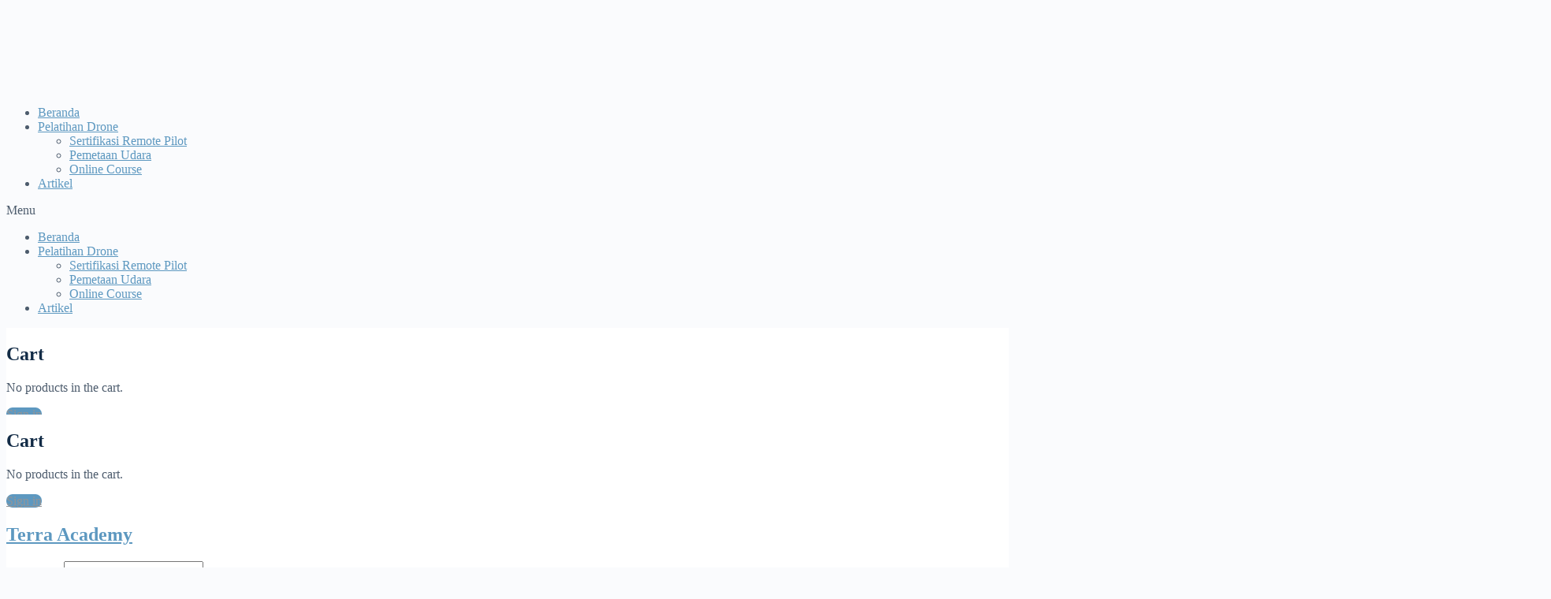

--- FILE ---
content_type: text/html; charset=UTF-8
request_url: https://academy.terra-drone.co.id/courses/basic-drone-operation/
body_size: 36112
content:
<!doctype html>
<html dir="ltr" lang="en-US" prefix="og: https://ogp.me/ns#">
	<head>
		<meta charset="UTF-8">
		<link rel="profile" href="https://gmpg.org/xfn/11">
		<title>Basic Drone Operation - Terra Academy</title>

            <style id="bb_learndash_30_custom_colors">

                
                .learndash-wrapper .bb-single-course-sidebar .ld-status.ld-primary-background {
                    background-color: #e2e7ed !important;
                    color: inherit !important;
                }

                .learndash-wrapper .ld-course-status .ld-status.ld-status-progress.ld-primary-background {
                    background-color: #ebe9e6 !important;
                    color: inherit !important;
                }

                .learndash-wrapper .learndash_content_wrap .wpProQuiz_content .wpProQuiz_button_reShowQuestion:hover {
                    background-color: #fff !important;
                }

                .learndash-wrapper .learndash_content_wrap .wpProQuiz_content .wpProQuiz_toplistTable th {
                    background-color: transparent !important;
                }

                .learndash-wrapper .wpProQuiz_content .wpProQuiz_button:not(.wpProQuiz_button_reShowQuestion):not(.wpProQuiz_button_restartQuiz) {
                    color: #fff !important;
                }

                .learndash-wrapper .wpProQuiz_content .wpProQuiz_button.wpProQuiz_button_restartQuiz {
                    color: #fff !important;
                }

                .wpProQuiz_content .wpProQuiz_results > div > .wpProQuiz_button,
                .learndash-wrapper .bb-learndash-content-wrap .ld-item-list .ld-item-list-item a.ld-item-name:hover,
                .learndash-wrapper .bb-learndash-content-wrap .ld-item-list .ld-item-list-item .ld-item-list-item-preview:hover a.ld-item-name .ld-item-title,
                .learndash-wrapper .bb-learndash-content-wrap .ld-item-list .ld-item-list-item .ld-item-list-item-preview:hover .ld-expand-button .ld-icon-arrow-down,
                .lms-topic-sidebar-wrapper .lms-lessions-list > ol li a.bb-lesson-head:hover,
                .learndash-wrapper .bb-learndash-content-wrap .ld-primary-color-hover:hover,
                .learndash-wrapper .learndash_content_wrap .ld-table-list-item-quiz .ld-primary-color-hover:hover .ld-item-title,
                .learndash-wrapper .ld-item-list-item-expanded .ld-table-list-items .ld-table-list-item .ld-table-list-item-quiz .ld-primary-color-hover:hover .ld-item-title,
                .learndash-wrapper .ld-table-list .ld-table-list-items div.ld-table-list-item a.ld-table-list-item-preview:hover .ld-topic-title,
                .lms-lesson-content .bb-type-list li a:hover,
                .lms-lesson-content .lms-quiz-list li a:hover,
                .learndash-wrapper .ld-expand-button.ld-button-alternate:hover .ld-icon-arrow-down,
                .learndash-wrapper .ld-table-list .ld-table-list-items div.ld-table-list-item a.ld-table-list-item-preview:hover .ld-topic-title:before,
                .bb-lessons-list .lms-toggle-lesson i:hover,
                .lms-topic-sidebar-wrapper .lms-course-quizzes-list > ul li a:hover,
                .lms-topic-sidebar-wrapper .lms-course-members-list .course-members-list a:hover,
                .lms-topic-sidebar-wrapper .lms-course-members-list .bb-course-member-wrap > .list-members-extra,
                .lms-topic-sidebar-wrapper .lms-course-members-list .bb-course-member-wrap > .list-members-extra:hover,
                .learndash-wrapper .ld-item-list .ld-item-list-item.ld-item-lesson-item .ld-item-list-item-preview .ld-item-name .ld-item-title .ld-item-components span,
                .bb-about-instructor h5 a:hover,
                .learndash_content_wrap .comment-respond .comment-author:hover,
                .single-sfwd-courses .comment-respond .comment-author:hover {
                    color: #5d98c0 !important;
                }

                .learndash-wrapper .learndash_content_wrap #quiz_continue_link,
                .learndash-wrapper .learndash_content_wrap .learndash_mark_complete_button,
                .learndash-wrapper .learndash_content_wrap #learndash_mark_complete_button,
                .learndash-wrapper .learndash_content_wrap .ld-status-complete,
                .learndash-wrapper .learndash_content_wrap .ld-alert-success .ld-button,
                .learndash-wrapper .learndash_content_wrap .ld-alert-success .ld-alert-icon,
                .wpProQuiz_questionList[data-type="assessment_answer"] .wpProQuiz_questionListItem label.is-selected:before,
                .wpProQuiz_questionList[data-type="single"] .wpProQuiz_questionListItem label.is-selected:before,
                .wpProQuiz_questionList[data-type="multiple"] .wpProQuiz_questionListItem label.is-selected:before {
                    background-color: #5d98c0 !important;
                }

                .wpProQuiz_content .wpProQuiz_results > div > .wpProQuiz_button,
                .wpProQuiz_questionList[data-type="multiple"] .wpProQuiz_questionListItem label.is-selected:before {
                    border-color: #5d98c0 !important;
                }

                .learndash-wrapper .wpProQuiz_content .wpProQuiz_button.wpProQuiz_button_restartQuiz,
                .learndash-wrapper .wpProQuiz_content .wpProQuiz_button.wpProQuiz_button_restartQuiz:hover,
                #learndash-page-content .sfwd-course-nav .learndash_next_prev_link a:hover,
                .bb-cover-list-item .ld-primary-background {
                    background-color: #5d98c0 !important;
                }

                
                
                .lms-topic-sidebar-wrapper .ld-secondary-background,
                .i-progress.i-progress-completed,
                .bb-cover-list-item .ld-secondary-background,
                .learndash-wrapper .ld-status-icon.ld-status-complete.ld-secondary-background,
                .learndash-wrapper .ld-status-icon.ld-quiz-complete,
                .ld-progress-bar .ld-progress-bar-percentage.ld-secondary-background {
                    background-color: #3a3a3a !important;
                }

                .bb-progress .bb-progress-circle {
                    border-color: #3a3a3a !important;
                }

                .learndash-wrapper .ld-alert-success {
                    border-color: #E7E9EC !important;
                }

                .learndash-wrapper .ld-secondary-in-progress-icon {
                    color: #3a3a3a !important;
                }

                .learndash-wrapper .bb-learndash-content-wrap .ld-secondary-in-progress-icon {
                    border-left-color: #DEDFE2 !important;
                    border-top-color: #DEDFE2 !important;
                }

                
                
                .learndash-wrapper .ld-item-list .ld-item-list-item.ld-item-lesson-item .ld-item-name .ld-item-title .ld-item-components span.ld-status-waiting,
                .learndash-wrapper .ld-item-list .ld-item-list-item.ld-item-lesson-item .ld-item-name .ld-item-title .ld-item-components span.ld-status-waiting span.ld-icon,
                .learndash-wrapper .ld-status-waiting {
                    background-color: #3a3a3a !important;
                }

                
            </style>

			
		<!-- All in One SEO 4.6.1.1 - aioseo.com -->
		<meta name="description" content="Penggunaan drone semakin populer dan menjadi penting dalam membantu berbagai bidang pekerjaan saat ini. Untuk mengoperasikan drone, perlu mengikuti langkah-langkah yang ditentukan agar mendapatkan hasil sesuai dengan tujuan. Selain itu, pengoperasian drone secara legal dan benar dapat meningkatkan keamanan dan keselamatan. Course ini membahas tentang pengoperasian drone dan dasar pengoperasiannya. Course ini akan membahas mengenai" />
		<meta name="robots" content="max-image-preview:large" />
		<link rel="canonical" href="https://training.terra-drone.co.id/courses/basic-drone-operation/" />
		<meta name="generator" content="All in One SEO (AIOSEO) 4.6.1.1" />
		<meta property="og:locale" content="en_US" />
		<meta property="og:site_name" content="Terra Academy - Terra Academy" />
		<meta property="og:type" content="article" />
		<meta property="og:title" content="Basic Drone Operation - Terra Academy" />
		<meta property="og:description" content="Penggunaan drone semakin populer dan menjadi penting dalam membantu berbagai bidang pekerjaan saat ini. Untuk mengoperasikan drone, perlu mengikuti langkah-langkah yang ditentukan agar mendapatkan hasil sesuai dengan tujuan. Selain itu, pengoperasian drone secara legal dan benar dapat meningkatkan keamanan dan keselamatan. Course ini membahas tentang pengoperasian drone dan dasar pengoperasiannya. Course ini akan membahas mengenai" />
		<meta property="og:url" content="https://training.terra-drone.co.id/courses/basic-drone-operation/" />
		<meta property="og:image" content="https://training.terra-drone.co.id/wp-content/uploads/2021/11/image-1-1.png" />
		<meta property="og:image:secure_url" content="https://training.terra-drone.co.id/wp-content/uploads/2021/11/image-1-1.png" />
		<meta property="article:published_time" content="2021-10-23T03:13:38+00:00" />
		<meta property="article:modified_time" content="2022-05-30T04:26:53+00:00" />
		<meta name="twitter:card" content="summary" />
		<meta name="twitter:title" content="Basic Drone Operation - Terra Academy" />
		<meta name="twitter:description" content="Penggunaan drone semakin populer dan menjadi penting dalam membantu berbagai bidang pekerjaan saat ini. Untuk mengoperasikan drone, perlu mengikuti langkah-langkah yang ditentukan agar mendapatkan hasil sesuai dengan tujuan. Selain itu, pengoperasian drone secara legal dan benar dapat meningkatkan keamanan dan keselamatan. Course ini membahas tentang pengoperasian drone dan dasar pengoperasiannya. Course ini akan membahas mengenai" />
		<meta name="twitter:image" content="https://training.terra-drone.co.id/wp-content/uploads/2021/11/image-1-1.png" />
		<script type="application/ld+json" class="aioseo-schema">
			{"@context":"https:\/\/schema.org","@graph":[{"@type":"BreadcrumbList","@id":"https:\/\/training.terra-drone.co.id\/courses\/basic-drone-operation\/#breadcrumblist","itemListElement":[{"@type":"ListItem","@id":"https:\/\/training.terra-drone.co.id\/#listItem","position":1,"name":"Home","item":"https:\/\/training.terra-drone.co.id\/","nextItem":"https:\/\/training.terra-drone.co.id\/courses\/basic-drone-operation\/#listItem"},{"@type":"ListItem","@id":"https:\/\/training.terra-drone.co.id\/courses\/basic-drone-operation\/#listItem","position":2,"name":"Basic Drone Operation","previousItem":"https:\/\/training.terra-drone.co.id\/#listItem"}]},{"@type":"Organization","@id":"https:\/\/training.terra-drone.co.id\/#organization","name":"Terra Academy","url":"https:\/\/training.terra-drone.co.id\/","logo":{"@type":"ImageObject","url":"https:\/\/training.terra-drone.co.id\/wp-content\/uploads\/2021\/11\/image-1-1.png","@id":"https:\/\/training.terra-drone.co.id\/courses\/basic-drone-operation\/#organizationLogo","width":676,"height":350},"image":{"@id":"https:\/\/training.terra-drone.co.id\/courses\/basic-drone-operation\/#organizationLogo"}},{"@type":"Person","@id":"https:\/\/training.terra-drone.co.id\/author\/admin\/#author","url":"https:\/\/training.terra-drone.co.id\/author\/admin\/","name":"Terra Drone","image":{"@type":"ImageObject","@id":"https:\/\/training.terra-drone.co.id\/courses\/basic-drone-operation\/#authorImage","url":"https:\/\/secure.gravatar.com\/avatar\/4c12f71fc13596ea1e9551f3c6ee0238868594fa9e332da24a9ccc9252273b1a?s=96&d=mm&r=g","width":96,"height":96,"caption":"Terra Drone"}},{"@type":"WebPage","@id":"https:\/\/training.terra-drone.co.id\/courses\/basic-drone-operation\/#webpage","url":"https:\/\/training.terra-drone.co.id\/courses\/basic-drone-operation\/","name":"Basic Drone Operation - Terra Academy","description":"Penggunaan drone semakin populer dan menjadi penting dalam membantu berbagai bidang pekerjaan saat ini. Untuk mengoperasikan drone, perlu mengikuti langkah-langkah yang ditentukan agar mendapatkan hasil sesuai dengan tujuan. Selain itu, pengoperasian drone secara legal dan benar dapat meningkatkan keamanan dan keselamatan. Course ini membahas tentang pengoperasian drone dan dasar pengoperasiannya. Course ini akan membahas mengenai","inLanguage":"en-US","isPartOf":{"@id":"https:\/\/training.terra-drone.co.id\/#website"},"breadcrumb":{"@id":"https:\/\/training.terra-drone.co.id\/courses\/basic-drone-operation\/#breadcrumblist"},"author":{"@id":"https:\/\/training.terra-drone.co.id\/author\/admin\/#author"},"creator":{"@id":"https:\/\/training.terra-drone.co.id\/author\/admin\/#author"},"image":{"@type":"ImageObject","url":"https:\/\/training.terra-drone.co.id\/wp-content\/uploads\/2022\/03\/12-x.png","@id":"https:\/\/training.terra-drone.co.id\/courses\/basic-drone-operation\/#mainImage","width":2000,"height":1414},"primaryImageOfPage":{"@id":"https:\/\/training.terra-drone.co.id\/courses\/basic-drone-operation\/#mainImage"},"datePublished":"2021-10-23T10:13:38+07:00","dateModified":"2022-05-30T11:26:53+07:00"},{"@type":"WebSite","@id":"https:\/\/training.terra-drone.co.id\/#website","url":"https:\/\/training.terra-drone.co.id\/","name":"Terra Academy","description":"Terra Academy","inLanguage":"en-US","publisher":{"@id":"https:\/\/training.terra-drone.co.id\/#organization"}}]}
		</script>
		<!-- All in One SEO -->

<link rel='dns-prefetch' href='//unpkg.com' />
<link rel='dns-prefetch' href='//training.terra-drone.co.id' />
<link rel="alternate" type="application/rss+xml" title="Terra Academy &raquo; Feed" href="https://training.terra-drone.co.id/feed/" />
<link rel="alternate" type="application/rss+xml" title="Terra Academy &raquo; Comments Feed" href="https://training.terra-drone.co.id/comments/feed/" />
<link rel="alternate" title="oEmbed (JSON)" type="application/json+oembed" href="https://training.terra-drone.co.id/wp-json/oembed/1.0/embed?url=https%3A%2F%2Ftraining.terra-drone.co.id%2Fcourses%2Fbasic-drone-operation%2F" />
<link rel="alternate" title="oEmbed (XML)" type="text/xml+oembed" href="https://training.terra-drone.co.id/wp-json/oembed/1.0/embed?url=https%3A%2F%2Ftraining.terra-drone.co.id%2Fcourses%2Fbasic-drone-operation%2F&#038;format=xml" />
		<!-- This site uses the Google Analytics by MonsterInsights plugin v9.11.1 - Using Analytics tracking - https://www.monsterinsights.com/ -->
							<script src="//www.googletagmanager.com/gtag/js?id=G-45TML6PKC9"  data-cfasync="false" data-wpfc-render="false" type="text/javascript" async></script>
			<script data-cfasync="false" data-wpfc-render="false" type="text/javascript">
				var mi_version = '9.11.1';
				var mi_track_user = true;
				var mi_no_track_reason = '';
								var MonsterInsightsDefaultLocations = {"page_location":"https:\/\/training.terra-drone.co.id\/courses\/basic-drone-operation\/"};
								if ( typeof MonsterInsightsPrivacyGuardFilter === 'function' ) {
					var MonsterInsightsLocations = (typeof MonsterInsightsExcludeQuery === 'object') ? MonsterInsightsPrivacyGuardFilter( MonsterInsightsExcludeQuery ) : MonsterInsightsPrivacyGuardFilter( MonsterInsightsDefaultLocations );
				} else {
					var MonsterInsightsLocations = (typeof MonsterInsightsExcludeQuery === 'object') ? MonsterInsightsExcludeQuery : MonsterInsightsDefaultLocations;
				}

								var disableStrs = [
										'ga-disable-G-45TML6PKC9',
									];

				/* Function to detect opted out users */
				function __gtagTrackerIsOptedOut() {
					for (var index = 0; index < disableStrs.length; index++) {
						if (document.cookie.indexOf(disableStrs[index] + '=true') > -1) {
							return true;
						}
					}

					return false;
				}

				/* Disable tracking if the opt-out cookie exists. */
				if (__gtagTrackerIsOptedOut()) {
					for (var index = 0; index < disableStrs.length; index++) {
						window[disableStrs[index]] = true;
					}
				}

				/* Opt-out function */
				function __gtagTrackerOptout() {
					for (var index = 0; index < disableStrs.length; index++) {
						document.cookie = disableStrs[index] + '=true; expires=Thu, 31 Dec 2099 23:59:59 UTC; path=/';
						window[disableStrs[index]] = true;
					}
				}

				if ('undefined' === typeof gaOptout) {
					function gaOptout() {
						__gtagTrackerOptout();
					}
				}
								window.dataLayer = window.dataLayer || [];

				window.MonsterInsightsDualTracker = {
					helpers: {},
					trackers: {},
				};
				if (mi_track_user) {
					function __gtagDataLayer() {
						dataLayer.push(arguments);
					}

					function __gtagTracker(type, name, parameters) {
						if (!parameters) {
							parameters = {};
						}

						if (parameters.send_to) {
							__gtagDataLayer.apply(null, arguments);
							return;
						}

						if (type === 'event') {
														parameters.send_to = monsterinsights_frontend.v4_id;
							var hookName = name;
							if (typeof parameters['event_category'] !== 'undefined') {
								hookName = parameters['event_category'] + ':' + name;
							}

							if (typeof MonsterInsightsDualTracker.trackers[hookName] !== 'undefined') {
								MonsterInsightsDualTracker.trackers[hookName](parameters);
							} else {
								__gtagDataLayer('event', name, parameters);
							}
							
						} else {
							__gtagDataLayer.apply(null, arguments);
						}
					}

					__gtagTracker('js', new Date());
					__gtagTracker('set', {
						'developer_id.dZGIzZG': true,
											});
					if ( MonsterInsightsLocations.page_location ) {
						__gtagTracker('set', MonsterInsightsLocations);
					}
										__gtagTracker('config', 'G-45TML6PKC9', {"forceSSL":"true","link_attribution":"true"} );
										window.gtag = __gtagTracker;										(function () {
						/* https://developers.google.com/analytics/devguides/collection/analyticsjs/ */
						/* ga and __gaTracker compatibility shim. */
						var noopfn = function () {
							return null;
						};
						var newtracker = function () {
							return new Tracker();
						};
						var Tracker = function () {
							return null;
						};
						var p = Tracker.prototype;
						p.get = noopfn;
						p.set = noopfn;
						p.send = function () {
							var args = Array.prototype.slice.call(arguments);
							args.unshift('send');
							__gaTracker.apply(null, args);
						};
						var __gaTracker = function () {
							var len = arguments.length;
							if (len === 0) {
								return;
							}
							var f = arguments[len - 1];
							if (typeof f !== 'object' || f === null || typeof f.hitCallback !== 'function') {
								if ('send' === arguments[0]) {
									var hitConverted, hitObject = false, action;
									if ('event' === arguments[1]) {
										if ('undefined' !== typeof arguments[3]) {
											hitObject = {
												'eventAction': arguments[3],
												'eventCategory': arguments[2],
												'eventLabel': arguments[4],
												'value': arguments[5] ? arguments[5] : 1,
											}
										}
									}
									if ('pageview' === arguments[1]) {
										if ('undefined' !== typeof arguments[2]) {
											hitObject = {
												'eventAction': 'page_view',
												'page_path': arguments[2],
											}
										}
									}
									if (typeof arguments[2] === 'object') {
										hitObject = arguments[2];
									}
									if (typeof arguments[5] === 'object') {
										Object.assign(hitObject, arguments[5]);
									}
									if ('undefined' !== typeof arguments[1].hitType) {
										hitObject = arguments[1];
										if ('pageview' === hitObject.hitType) {
											hitObject.eventAction = 'page_view';
										}
									}
									if (hitObject) {
										action = 'timing' === arguments[1].hitType ? 'timing_complete' : hitObject.eventAction;
										hitConverted = mapArgs(hitObject);
										__gtagTracker('event', action, hitConverted);
									}
								}
								return;
							}

							function mapArgs(args) {
								var arg, hit = {};
								var gaMap = {
									'eventCategory': 'event_category',
									'eventAction': 'event_action',
									'eventLabel': 'event_label',
									'eventValue': 'event_value',
									'nonInteraction': 'non_interaction',
									'timingCategory': 'event_category',
									'timingVar': 'name',
									'timingValue': 'value',
									'timingLabel': 'event_label',
									'page': 'page_path',
									'location': 'page_location',
									'title': 'page_title',
									'referrer' : 'page_referrer',
								};
								for (arg in args) {
																		if (!(!args.hasOwnProperty(arg) || !gaMap.hasOwnProperty(arg))) {
										hit[gaMap[arg]] = args[arg];
									} else {
										hit[arg] = args[arg];
									}
								}
								return hit;
							}

							try {
								f.hitCallback();
							} catch (ex) {
							}
						};
						__gaTracker.create = newtracker;
						__gaTracker.getByName = newtracker;
						__gaTracker.getAll = function () {
							return [];
						};
						__gaTracker.remove = noopfn;
						__gaTracker.loaded = true;
						window['__gaTracker'] = __gaTracker;
					})();
									} else {
										console.log("");
					(function () {
						function __gtagTracker() {
							return null;
						}

						window['__gtagTracker'] = __gtagTracker;
						window['gtag'] = __gtagTracker;
					})();
									}
			</script>
							<!-- / Google Analytics by MonsterInsights -->
		<style id='wp-img-auto-sizes-contain-inline-css' type='text/css'>
img:is([sizes=auto i],[sizes^="auto," i]){contain-intrinsic-size:3000px 1500px}
/*# sourceURL=wp-img-auto-sizes-contain-inline-css */
</style>
<link rel='stylesheet' id='wp-block-library-css' href='https://training.terra-drone.co.id/wp-includes/css/dist/block-library/style.min.css?ver=b4505b4da0a3310ccf5b82448081aa77' type='text/css' media='all' />
<link rel='stylesheet' id='wc-blocks-style-css' href='https://training.terra-drone.co.id/wp-content/plugins/woocommerce/assets/client/blocks/wc-blocks.css?ver=wc-8.8.6' type='text/css' media='all' />
<style id='global-styles-inline-css' type='text/css'>
:root{--wp--preset--aspect-ratio--square: 1;--wp--preset--aspect-ratio--4-3: 4/3;--wp--preset--aspect-ratio--3-4: 3/4;--wp--preset--aspect-ratio--3-2: 3/2;--wp--preset--aspect-ratio--2-3: 2/3;--wp--preset--aspect-ratio--16-9: 16/9;--wp--preset--aspect-ratio--9-16: 9/16;--wp--preset--color--black: #000000;--wp--preset--color--cyan-bluish-gray: #abb8c3;--wp--preset--color--white: #ffffff;--wp--preset--color--pale-pink: #f78da7;--wp--preset--color--vivid-red: #cf2e2e;--wp--preset--color--luminous-vivid-orange: #ff6900;--wp--preset--color--luminous-vivid-amber: #fcb900;--wp--preset--color--light-green-cyan: #7bdcb5;--wp--preset--color--vivid-green-cyan: #00d084;--wp--preset--color--pale-cyan-blue: #8ed1fc;--wp--preset--color--vivid-cyan-blue: #0693e3;--wp--preset--color--vivid-purple: #9b51e0;--wp--preset--gradient--vivid-cyan-blue-to-vivid-purple: linear-gradient(135deg,rgb(6,147,227) 0%,rgb(155,81,224) 100%);--wp--preset--gradient--light-green-cyan-to-vivid-green-cyan: linear-gradient(135deg,rgb(122,220,180) 0%,rgb(0,208,130) 100%);--wp--preset--gradient--luminous-vivid-amber-to-luminous-vivid-orange: linear-gradient(135deg,rgb(252,185,0) 0%,rgb(255,105,0) 100%);--wp--preset--gradient--luminous-vivid-orange-to-vivid-red: linear-gradient(135deg,rgb(255,105,0) 0%,rgb(207,46,46) 100%);--wp--preset--gradient--very-light-gray-to-cyan-bluish-gray: linear-gradient(135deg,rgb(238,238,238) 0%,rgb(169,184,195) 100%);--wp--preset--gradient--cool-to-warm-spectrum: linear-gradient(135deg,rgb(74,234,220) 0%,rgb(151,120,209) 20%,rgb(207,42,186) 40%,rgb(238,44,130) 60%,rgb(251,105,98) 80%,rgb(254,248,76) 100%);--wp--preset--gradient--blush-light-purple: linear-gradient(135deg,rgb(255,206,236) 0%,rgb(152,150,240) 100%);--wp--preset--gradient--blush-bordeaux: linear-gradient(135deg,rgb(254,205,165) 0%,rgb(254,45,45) 50%,rgb(107,0,62) 100%);--wp--preset--gradient--luminous-dusk: linear-gradient(135deg,rgb(255,203,112) 0%,rgb(199,81,192) 50%,rgb(65,88,208) 100%);--wp--preset--gradient--pale-ocean: linear-gradient(135deg,rgb(255,245,203) 0%,rgb(182,227,212) 50%,rgb(51,167,181) 100%);--wp--preset--gradient--electric-grass: linear-gradient(135deg,rgb(202,248,128) 0%,rgb(113,206,126) 100%);--wp--preset--gradient--midnight: linear-gradient(135deg,rgb(2,3,129) 0%,rgb(40,116,252) 100%);--wp--preset--font-size--small: 13px;--wp--preset--font-size--medium: 20px;--wp--preset--font-size--large: 36px;--wp--preset--font-size--x-large: 42px;--wp--preset--spacing--20: 0.44rem;--wp--preset--spacing--30: 0.67rem;--wp--preset--spacing--40: 1rem;--wp--preset--spacing--50: 1.5rem;--wp--preset--spacing--60: 2.25rem;--wp--preset--spacing--70: 3.38rem;--wp--preset--spacing--80: 5.06rem;--wp--preset--shadow--natural: 6px 6px 9px rgba(0, 0, 0, 0.2);--wp--preset--shadow--deep: 12px 12px 50px rgba(0, 0, 0, 0.4);--wp--preset--shadow--sharp: 6px 6px 0px rgba(0, 0, 0, 0.2);--wp--preset--shadow--outlined: 6px 6px 0px -3px rgb(255, 255, 255), 6px 6px rgb(0, 0, 0);--wp--preset--shadow--crisp: 6px 6px 0px rgb(0, 0, 0);}:where(.is-layout-flex){gap: 0.5em;}:where(.is-layout-grid){gap: 0.5em;}body .is-layout-flex{display: flex;}.is-layout-flex{flex-wrap: wrap;align-items: center;}.is-layout-flex > :is(*, div){margin: 0;}body .is-layout-grid{display: grid;}.is-layout-grid > :is(*, div){margin: 0;}:where(.wp-block-columns.is-layout-flex){gap: 2em;}:where(.wp-block-columns.is-layout-grid){gap: 2em;}:where(.wp-block-post-template.is-layout-flex){gap: 1.25em;}:where(.wp-block-post-template.is-layout-grid){gap: 1.25em;}.has-black-color{color: var(--wp--preset--color--black) !important;}.has-cyan-bluish-gray-color{color: var(--wp--preset--color--cyan-bluish-gray) !important;}.has-white-color{color: var(--wp--preset--color--white) !important;}.has-pale-pink-color{color: var(--wp--preset--color--pale-pink) !important;}.has-vivid-red-color{color: var(--wp--preset--color--vivid-red) !important;}.has-luminous-vivid-orange-color{color: var(--wp--preset--color--luminous-vivid-orange) !important;}.has-luminous-vivid-amber-color{color: var(--wp--preset--color--luminous-vivid-amber) !important;}.has-light-green-cyan-color{color: var(--wp--preset--color--light-green-cyan) !important;}.has-vivid-green-cyan-color{color: var(--wp--preset--color--vivid-green-cyan) !important;}.has-pale-cyan-blue-color{color: var(--wp--preset--color--pale-cyan-blue) !important;}.has-vivid-cyan-blue-color{color: var(--wp--preset--color--vivid-cyan-blue) !important;}.has-vivid-purple-color{color: var(--wp--preset--color--vivid-purple) !important;}.has-black-background-color{background-color: var(--wp--preset--color--black) !important;}.has-cyan-bluish-gray-background-color{background-color: var(--wp--preset--color--cyan-bluish-gray) !important;}.has-white-background-color{background-color: var(--wp--preset--color--white) !important;}.has-pale-pink-background-color{background-color: var(--wp--preset--color--pale-pink) !important;}.has-vivid-red-background-color{background-color: var(--wp--preset--color--vivid-red) !important;}.has-luminous-vivid-orange-background-color{background-color: var(--wp--preset--color--luminous-vivid-orange) !important;}.has-luminous-vivid-amber-background-color{background-color: var(--wp--preset--color--luminous-vivid-amber) !important;}.has-light-green-cyan-background-color{background-color: var(--wp--preset--color--light-green-cyan) !important;}.has-vivid-green-cyan-background-color{background-color: var(--wp--preset--color--vivid-green-cyan) !important;}.has-pale-cyan-blue-background-color{background-color: var(--wp--preset--color--pale-cyan-blue) !important;}.has-vivid-cyan-blue-background-color{background-color: var(--wp--preset--color--vivid-cyan-blue) !important;}.has-vivid-purple-background-color{background-color: var(--wp--preset--color--vivid-purple) !important;}.has-black-border-color{border-color: var(--wp--preset--color--black) !important;}.has-cyan-bluish-gray-border-color{border-color: var(--wp--preset--color--cyan-bluish-gray) !important;}.has-white-border-color{border-color: var(--wp--preset--color--white) !important;}.has-pale-pink-border-color{border-color: var(--wp--preset--color--pale-pink) !important;}.has-vivid-red-border-color{border-color: var(--wp--preset--color--vivid-red) !important;}.has-luminous-vivid-orange-border-color{border-color: var(--wp--preset--color--luminous-vivid-orange) !important;}.has-luminous-vivid-amber-border-color{border-color: var(--wp--preset--color--luminous-vivid-amber) !important;}.has-light-green-cyan-border-color{border-color: var(--wp--preset--color--light-green-cyan) !important;}.has-vivid-green-cyan-border-color{border-color: var(--wp--preset--color--vivid-green-cyan) !important;}.has-pale-cyan-blue-border-color{border-color: var(--wp--preset--color--pale-cyan-blue) !important;}.has-vivid-cyan-blue-border-color{border-color: var(--wp--preset--color--vivid-cyan-blue) !important;}.has-vivid-purple-border-color{border-color: var(--wp--preset--color--vivid-purple) !important;}.has-vivid-cyan-blue-to-vivid-purple-gradient-background{background: var(--wp--preset--gradient--vivid-cyan-blue-to-vivid-purple) !important;}.has-light-green-cyan-to-vivid-green-cyan-gradient-background{background: var(--wp--preset--gradient--light-green-cyan-to-vivid-green-cyan) !important;}.has-luminous-vivid-amber-to-luminous-vivid-orange-gradient-background{background: var(--wp--preset--gradient--luminous-vivid-amber-to-luminous-vivid-orange) !important;}.has-luminous-vivid-orange-to-vivid-red-gradient-background{background: var(--wp--preset--gradient--luminous-vivid-orange-to-vivid-red) !important;}.has-very-light-gray-to-cyan-bluish-gray-gradient-background{background: var(--wp--preset--gradient--very-light-gray-to-cyan-bluish-gray) !important;}.has-cool-to-warm-spectrum-gradient-background{background: var(--wp--preset--gradient--cool-to-warm-spectrum) !important;}.has-blush-light-purple-gradient-background{background: var(--wp--preset--gradient--blush-light-purple) !important;}.has-blush-bordeaux-gradient-background{background: var(--wp--preset--gradient--blush-bordeaux) !important;}.has-luminous-dusk-gradient-background{background: var(--wp--preset--gradient--luminous-dusk) !important;}.has-pale-ocean-gradient-background{background: var(--wp--preset--gradient--pale-ocean) !important;}.has-electric-grass-gradient-background{background: var(--wp--preset--gradient--electric-grass) !important;}.has-midnight-gradient-background{background: var(--wp--preset--gradient--midnight) !important;}.has-small-font-size{font-size: var(--wp--preset--font-size--small) !important;}.has-medium-font-size{font-size: var(--wp--preset--font-size--medium) !important;}.has-large-font-size{font-size: var(--wp--preset--font-size--large) !important;}.has-x-large-font-size{font-size: var(--wp--preset--font-size--x-large) !important;}
/*# sourceURL=global-styles-inline-css */
</style>

<style id='classic-theme-styles-inline-css' type='text/css'>
/*! This file is auto-generated */
.wp-block-button__link{color:#fff;background-color:#32373c;border-radius:9999px;box-shadow:none;text-decoration:none;padding:calc(.667em + 2px) calc(1.333em + 2px);font-size:1.125em}.wp-block-file__button{background:#32373c;color:#fff;text-decoration:none}
/*# sourceURL=/wp-includes/css/classic-themes.min.css */
</style>
<link rel='stylesheet' id='dashicons-css' href='https://training.terra-drone.co.id/wp-includes/css/dashicons.min.css?ver=b4505b4da0a3310ccf5b82448081aa77' type='text/css' media='all' />
<link rel='stylesheet' id='htmega-block-common-style-css' href='https://training.terra-drone.co.id/wp-content/plugins/ht-mega-for-elementor/htmega-blocks/src/assets/css/common-style.css?ver=2.5.1' type='text/css' media='all' />
<link rel='stylesheet' id='slick-css' href='https://training.terra-drone.co.id/wp-content/plugins/ht-mega-for-elementor/assets/css/slick.min.css?ver=2.5.1' type='text/css' media='all' />
<link rel='stylesheet' id='htmega-block-fontawesome-css' href='https://training.terra-drone.co.id/wp-content/plugins/ht-mega-for-elementor/admin/assets/extensions/ht-menu/css/font-awesome.min.css?ver=2.5.1' type='text/css' media='all' />
<link rel='stylesheet' id='htmega-block-style-css' href='https://training.terra-drone.co.id/wp-content/plugins/ht-mega-for-elementor/htmega-blocks/build/style-blocks-htmega.css?ver=2.5.1' type='text/css' media='all' />
<link rel='stylesheet' id='contact-form-7-css' href='https://training.terra-drone.co.id/wp-content/plugins/contact-form-7/includes/css/styles.css?ver=5.9.3' type='text/css' media='all' />
<link rel='stylesheet' id='woocommerce-layout-css' href='https://training.terra-drone.co.id/wp-content/plugins/woocommerce/assets/css/woocommerce-layout.css?ver=8.8.6' type='text/css' media='all' />
<link rel='stylesheet' id='woocommerce-smallscreen-css' href='https://training.terra-drone.co.id/wp-content/plugins/woocommerce/assets/css/woocommerce-smallscreen.css?ver=8.8.6' type='text/css' media='only screen and (max-width: 768px)' />
<link rel='stylesheet' id='woocommerce-general-css' href='https://training.terra-drone.co.id/wp-content/plugins/woocommerce/assets/css/woocommerce.css?ver=8.8.6' type='text/css' media='all' />
<style id='woocommerce-inline-inline-css' type='text/css'>
.woocommerce form .form-row .required { visibility: visible; }
/*# sourceURL=woocommerce-inline-inline-css */
</style>
<link rel='stylesheet' id='learndash_quiz_front_css-css' href='//training.terra-drone.co.id/wp-content/plugins/sfwd-lms/themes/legacy/templates/learndash_quiz_front.min.css?ver=4.13.0' type='text/css' media='all' />
<link rel='stylesheet' id='learndash-css' href='//training.terra-drone.co.id/wp-content/plugins/sfwd-lms/src/assets/dist/css/styles.css?ver=4.13.0' type='text/css' media='all' />
<link rel='stylesheet' id='jquery-dropdown-css-css' href='//training.terra-drone.co.id/wp-content/plugins/sfwd-lms/assets/css/jquery.dropdown.min.css?ver=4.13.0' type='text/css' media='all' />
<link rel='stylesheet' id='learndash_lesson_video-css' href='//training.terra-drone.co.id/wp-content/plugins/sfwd-lms/themes/legacy/templates/learndash_lesson_video.min.css?ver=4.13.0' type='text/css' media='all' />
<link rel='stylesheet' id='hfe-style-css' href='https://training.terra-drone.co.id/wp-content/plugins/header-footer-elementor/assets/css/header-footer-elementor.css?ver=1.6.28' type='text/css' media='all' />
<link rel='stylesheet' id='elementor-icons-css' href='https://training.terra-drone.co.id/wp-content/plugins/elementor/assets/lib/eicons/css/elementor-icons.min.css?ver=5.29.0' type='text/css' media='all' />
<link rel='stylesheet' id='elementor-frontend-css' href='https://training.terra-drone.co.id/wp-content/plugins/elementor/assets/css/frontend-lite.min.css?ver=3.21.3' type='text/css' media='all' />
<link rel='stylesheet' id='swiper-css' href='https://training.terra-drone.co.id/wp-content/plugins/elementor/assets/lib/swiper/v8/css/swiper.min.css?ver=8.4.5' type='text/css' media='all' />
<link rel='stylesheet' id='elementor-post-715-css' href='https://training.terra-drone.co.id/wp-content/uploads/elementor/css/post-715.css?ver=1713501239' type='text/css' media='all' />
<link rel='stylesheet' id='elementor-pro-css' href='https://training.terra-drone.co.id/wp-content/plugins/elementor-pro/assets/css/frontend-lite.min.css?ver=3.21.0' type='text/css' media='all' />
<link rel='stylesheet' id='xendit_pg_style-css' href='https://training.terra-drone.co.id/wp-content/plugins/woo-xendit-virtual-accounts/assets/css/xendit-pg-style.css?ver=1.0.1' type='text/css' media='all' />
<link rel='stylesheet' id='htbbootstrap-css' href='https://training.terra-drone.co.id/wp-content/plugins/ht-mega-for-elementor/assets/css/htbbootstrap.css?ver=2.5.1' type='text/css' media='all' />
<link rel='stylesheet' id='font-awesome-css' href='https://training.terra-drone.co.id/wp-content/themes/buddyboss-theme/inc/plugins/buddyboss-menu-icons/vendor/kucrut/icon-picker/css/types/font-awesome.css?ver=4.7.0' type='text/css' media='all' />
<link rel='stylesheet' id='htmega-animation-css' href='https://training.terra-drone.co.id/wp-content/plugins/ht-mega-for-elementor/assets/css/animation.css?ver=2.5.1' type='text/css' media='all' />
<link rel='stylesheet' id='htmega-keyframes-css' href='https://training.terra-drone.co.id/wp-content/plugins/ht-mega-for-elementor/assets/css/htmega-keyframes.css?ver=2.5.1' type='text/css' media='all' />
<link rel='stylesheet' id='buddyboss-theme-icons-css' href='https://training.terra-drone.co.id/wp-content/themes/buddyboss-theme/assets/icons/bb-icons.css?ver=1.7.7' type='text/css' media='all' />
<link rel='stylesheet' id='buddyboss-theme-fonts-css' href='https://training.terra-drone.co.id/wp-content/themes/buddyboss-theme/assets/fonts/fonts.css?ver=1.7.7' type='text/css' media='all' />
<link rel='stylesheet' id='buddyboss-theme-magnific-popup-css-css' href='https://training.terra-drone.co.id/wp-content/themes/buddyboss-theme/assets/css/vendors/magnific-popup.min.css?ver=1.7.7' type='text/css' media='all' />
<link rel='stylesheet' id='buddyboss-theme-select2-css-css' href='https://training.terra-drone.co.id/wp-content/themes/buddyboss-theme/assets/css/vendors/select2.min.css?ver=1.7.7' type='text/css' media='all' />
<link rel='stylesheet' id='buddyboss-theme-css-css' href='https://training.terra-drone.co.id/wp-content/themes/buddyboss-theme/assets/css/theme.min.css?ver=1.7.7' type='text/css' media='all' />
<link rel='stylesheet' id='buddyboss-theme-learndash-css' href='https://training.terra-drone.co.id/wp-content/themes/buddyboss-theme/assets/css/learndash.min.css?ver=1.7.7' type='text/css' media='all' />
<link rel='stylesheet' id='buddyboss-theme-woocommerce-css' href='https://training.terra-drone.co.id/wp-content/themes/buddyboss-theme/assets/css/woocommerce.min.css?ver=1.7.7' type='text/css' media='all' />
<link rel='stylesheet' id='buddyboss-theme-elementor-css' href='https://training.terra-drone.co.id/wp-content/themes/buddyboss-theme/assets/css/elementor.min.css?ver=1.7.7' type='text/css' media='all' />
<link rel='stylesheet' id='buddyboss-theme-plugins-css' href='https://training.terra-drone.co.id/wp-content/themes/buddyboss-theme/assets/css/plugins.min.css?ver=1.7.7' type='text/css' media='all' />
<link rel='stylesheet' id='learndash-front-css' href='//training.terra-drone.co.id/wp-content/plugins/sfwd-lms/themes/ld30/assets/css/learndash.min.css?ver=4.13.0' type='text/css' media='all' />
<style id='learndash-front-inline-css' type='text/css'>
		.learndash-wrapper .ld-item-list .ld-item-list-item.ld-is-next,
		.learndash-wrapper .wpProQuiz_content .wpProQuiz_questionListItem label:focus-within {
			border-color: #5d98c0;
		}

		/*
		.learndash-wrapper a:not(.ld-button):not(#quiz_continue_link):not(.ld-focus-menu-link):not(.btn-blue):not(#quiz_continue_link):not(.ld-js-register-account):not(#ld-focus-mode-course-heading):not(#btn-join):not(.ld-item-name):not(.ld-table-list-item-preview):not(.ld-lesson-item-preview-heading),
		 */

		.learndash-wrapper .ld-breadcrumbs a,
		.learndash-wrapper .ld-lesson-item.ld-is-current-lesson .ld-lesson-item-preview-heading,
		.learndash-wrapper .ld-lesson-item.ld-is-current-lesson .ld-lesson-title,
		.learndash-wrapper .ld-primary-color-hover:hover,
		.learndash-wrapper .ld-primary-color,
		.learndash-wrapper .ld-primary-color-hover:hover,
		.learndash-wrapper .ld-primary-color,
		.learndash-wrapper .ld-tabs .ld-tabs-navigation .ld-tab.ld-active,
		.learndash-wrapper .ld-button.ld-button-transparent,
		.learndash-wrapper .ld-button.ld-button-reverse,
		.learndash-wrapper .ld-icon-certificate,
		.learndash-wrapper .ld-login-modal .ld-login-modal-login .ld-modal-heading,
		#wpProQuiz_user_content a,
		.learndash-wrapper .ld-item-list .ld-item-list-item a.ld-item-name:hover,
		.learndash-wrapper .ld-focus-comments__heading-actions .ld-expand-button,
		.learndash-wrapper .ld-focus-comments__heading a,
		.learndash-wrapper .ld-focus-comments .comment-respond a,
		.learndash-wrapper .ld-focus-comment .ld-comment-reply a.comment-reply-link:hover,
		.learndash-wrapper .ld-expand-button.ld-button-alternate {
			color: #5d98c0 !important;
		}

		.learndash-wrapper .ld-focus-comment.bypostauthor>.ld-comment-wrapper,
		.learndash-wrapper .ld-focus-comment.role-group_leader>.ld-comment-wrapper,
		.learndash-wrapper .ld-focus-comment.role-administrator>.ld-comment-wrapper {
			background-color:rgba(93, 152, 192, 0.03) !important;
		}


		.learndash-wrapper .ld-primary-background,
		.learndash-wrapper .ld-tabs .ld-tabs-navigation .ld-tab.ld-active:after {
			background: #5d98c0 !important;
		}



		.learndash-wrapper .ld-course-navigation .ld-lesson-item.ld-is-current-lesson .ld-status-incomplete,
		.learndash-wrapper .ld-focus-comment.bypostauthor:not(.ptype-sfwd-assignment) >.ld-comment-wrapper>.ld-comment-avatar img,
		.learndash-wrapper .ld-focus-comment.role-group_leader>.ld-comment-wrapper>.ld-comment-avatar img,
		.learndash-wrapper .ld-focus-comment.role-administrator>.ld-comment-wrapper>.ld-comment-avatar img {
			border-color: #5d98c0 !important;
		}



		.learndash-wrapper .ld-loading::before {
			border-top:3px solid #5d98c0 !important;
		}

		.learndash-wrapper .ld-button:hover:not(.learndash-link-previous-incomplete):not(.ld-button-transparent),
		#learndash-tooltips .ld-tooltip:after,
		#learndash-tooltips .ld-tooltip,
		.learndash-wrapper .ld-primary-background,
		.learndash-wrapper .btn-join,
		.learndash-wrapper #btn-join,
		.learndash-wrapper .ld-button:not(.ld-button-reverse):not(.learndash-link-previous-incomplete):not(.ld-button-transparent),
		.learndash-wrapper .ld-expand-button,
		.learndash-wrapper .wpProQuiz_content .wpProQuiz_button:not(.wpProQuiz_button_reShowQuestion):not(.wpProQuiz_button_restartQuiz),
		.learndash-wrapper .wpProQuiz_content .wpProQuiz_button2,
		.learndash-wrapper .ld-focus .ld-focus-sidebar .ld-course-navigation-heading,
		.learndash-wrapper .ld-focus .ld-focus-sidebar .ld-focus-sidebar-trigger,
		.learndash-wrapper .ld-focus-comments .form-submit #submit,
		.learndash-wrapper .ld-login-modal input[type='submit'],
		.learndash-wrapper .ld-login-modal .ld-login-modal-register,
		.learndash-wrapper .wpProQuiz_content .wpProQuiz_certificate a.btn-blue,
		.learndash-wrapper .ld-focus .ld-focus-header .ld-user-menu .ld-user-menu-items a,
		#wpProQuiz_user_content table.wp-list-table thead th,
		#wpProQuiz_overlay_close,
		.learndash-wrapper .ld-expand-button.ld-button-alternate .ld-icon {
			background-color: #5d98c0 !important;
		}

		.learndash-wrapper .ld-focus .ld-focus-header .ld-user-menu .ld-user-menu-items:before {
			border-bottom-color: #5d98c0 !important;
		}

		.learndash-wrapper .ld-button.ld-button-transparent:hover {
			background: transparent !important;
		}

		.learndash-wrapper .ld-focus .ld-focus-header .sfwd-mark-complete .learndash_mark_complete_button,
		.learndash-wrapper .ld-focus .ld-focus-header #sfwd-mark-complete #learndash_mark_complete_button,
		.learndash-wrapper .ld-button.ld-button-transparent,
		.learndash-wrapper .ld-button.ld-button-alternate,
		.learndash-wrapper .ld-expand-button.ld-button-alternate {
			background-color:transparent !important;
		}

		.learndash-wrapper .ld-focus-header .ld-user-menu .ld-user-menu-items a,
		.learndash-wrapper .ld-button.ld-button-reverse:hover,
		.learndash-wrapper .ld-alert-success .ld-alert-icon.ld-icon-certificate,
		.learndash-wrapper .ld-alert-warning .ld-button:not(.learndash-link-previous-incomplete),
		.learndash-wrapper .ld-primary-background.ld-status {
			color:white !important;
		}

		.learndash-wrapper .ld-status.ld-status-unlocked {
			background-color: rgba(93,152,192,0.2) !important;
			color: #5d98c0 !important;
		}

		.learndash-wrapper .wpProQuiz_content .wpProQuiz_addToplist {
			background-color: rgba(93,152,192,0.1) !important;
			border: 1px solid #5d98c0 !important;
		}

		.learndash-wrapper .wpProQuiz_content .wpProQuiz_toplistTable th {
			background: #5d98c0 !important;
		}

		.learndash-wrapper .wpProQuiz_content .wpProQuiz_toplistTrOdd {
			background-color: rgba(93,152,192,0.1) !important;
		}

		.learndash-wrapper .wpProQuiz_content .wpProQuiz_reviewDiv li.wpProQuiz_reviewQuestionTarget {
			background-color: #5d98c0 !important;
		}
		.learndash-wrapper .wpProQuiz_content .wpProQuiz_time_limit .wpProQuiz_progress {
			background-color: #5d98c0 !important;
		}
		
		.learndash-wrapper #quiz_continue_link,
		.learndash-wrapper .ld-secondary-background,
		.learndash-wrapper .learndash_mark_complete_button,
		.learndash-wrapper #learndash_mark_complete_button,
		.learndash-wrapper .ld-status-complete,
		.learndash-wrapper .ld-alert-success .ld-button,
		.learndash-wrapper .ld-alert-success .ld-alert-icon {
			background-color: #3a3a3a !important;
		}

		.learndash-wrapper .wpProQuiz_content a#quiz_continue_link {
			background-color: #3a3a3a !important;
		}

		.learndash-wrapper .course_progress .sending_progress_bar {
			background: #3a3a3a !important;
		}

		.learndash-wrapper .wpProQuiz_content .wpProQuiz_button_reShowQuestion:hover, .learndash-wrapper .wpProQuiz_content .wpProQuiz_button_restartQuiz:hover {
			background-color: #3a3a3a !important;
			opacity: 0.75;
		}

		.learndash-wrapper .ld-secondary-color-hover:hover,
		.learndash-wrapper .ld-secondary-color,
		.learndash-wrapper .ld-focus .ld-focus-header .sfwd-mark-complete .learndash_mark_complete_button,
		.learndash-wrapper .ld-focus .ld-focus-header #sfwd-mark-complete #learndash_mark_complete_button,
		.learndash-wrapper .ld-focus .ld-focus-header .sfwd-mark-complete:after {
			color: #3a3a3a !important;
		}

		.learndash-wrapper .ld-secondary-in-progress-icon {
			border-left-color: #3a3a3a !important;
			border-top-color: #3a3a3a !important;
		}

		.learndash-wrapper .ld-alert-success {
			border-color: #3a3a3a;
			background-color: transparent !important;
			color: #3a3a3a;
		}

		.learndash-wrapper .wpProQuiz_content .wpProQuiz_reviewQuestion li.wpProQuiz_reviewQuestionSolved,
		.learndash-wrapper .wpProQuiz_content .wpProQuiz_box li.wpProQuiz_reviewQuestionSolved {
			background-color: #3a3a3a !important;
		}

		.learndash-wrapper .wpProQuiz_content  .wpProQuiz_reviewLegend span.wpProQuiz_reviewColor_Answer {
			background-color: #3a3a3a !important;
		}

		
		.learndash-wrapper .ld-alert-warning {
			background-color:transparent;
		}

		.learndash-wrapper .ld-status-waiting,
		.learndash-wrapper .ld-alert-warning .ld-alert-icon {
			background-color: #3a3a3a !important;
		}

		.learndash-wrapper .ld-tertiary-color-hover:hover,
		.learndash-wrapper .ld-tertiary-color,
		.learndash-wrapper .ld-alert-warning {
			color: #3a3a3a !important;
		}

		.learndash-wrapper .ld-tertiary-background {
			background-color: #3a3a3a !important;
		}

		.learndash-wrapper .ld-alert-warning {
			border-color: #3a3a3a !important;
		}

		.learndash-wrapper .ld-tertiary-background,
		.learndash-wrapper .ld-alert-warning .ld-alert-icon {
			color:white !important;
		}

		.learndash-wrapper .wpProQuiz_content .wpProQuiz_reviewQuestion li.wpProQuiz_reviewQuestionReview,
		.learndash-wrapper .wpProQuiz_content .wpProQuiz_box li.wpProQuiz_reviewQuestionReview {
			background-color: #3a3a3a !important;
		}

		.learndash-wrapper .wpProQuiz_content  .wpProQuiz_reviewLegend span.wpProQuiz_reviewColor_Review {
			background-color: #3a3a3a !important;
		}

				.learndash-wrapper .ld-focus .ld-focus-main .ld-focus-content {
			max-width: 1180px;
		}
		
/*# sourceURL=learndash-front-inline-css */
</style>
<link rel='stylesheet' id='elementor-post-25737-css' href='https://training.terra-drone.co.id/wp-content/uploads/elementor/css/post-25737.css?ver=1713501239' type='text/css' media='all' />
<link rel='stylesheet' id='elementor-post-25577-css' href='https://training.terra-drone.co.id/wp-content/uploads/elementor/css/post-25577.css?ver=1713501239' type='text/css' media='all' />
<link rel='stylesheet' id='hfe-widgets-style-css' href='https://training.terra-drone.co.id/wp-content/plugins/header-footer-elementor/inc/widgets-css/frontend.css?ver=1.6.28' type='text/css' media='all' />
<link rel='stylesheet' id='eael-general-css' href='https://training.terra-drone.co.id/wp-content/plugins/essential-addons-for-elementor-lite/assets/front-end/css/view/general.min.css?ver=5.9.17' type='text/css' media='all' />
<link rel='stylesheet' id='wp-block-video-css' href='https://training.terra-drone.co.id/wp-includes/blocks/video/style.min.css?ver=b4505b4da0a3310ccf5b82448081aa77' type='text/css' media='all' />
<link rel='stylesheet' id='wp-block-paragraph-css' href='https://training.terra-drone.co.id/wp-includes/blocks/paragraph/style.min.css?ver=b4505b4da0a3310ccf5b82448081aa77' type='text/css' media='all' />
<link rel='stylesheet' id='wp-block-list-css' href='https://training.terra-drone.co.id/wp-includes/blocks/list/style.min.css?ver=b4505b4da0a3310ccf5b82448081aa77' type='text/css' media='all' />
<link rel='stylesheet' id='google-fonts-1-css' href='https://fonts.googleapis.com/css?family=Poppins%3A100%2C100italic%2C200%2C200italic%2C300%2C300italic%2C400%2C400italic%2C500%2C500italic%2C600%2C600italic%2C700%2C700italic%2C800%2C800italic%2C900%2C900italic%7COpen+Sans%3A100%2C100italic%2C200%2C200italic%2C300%2C300italic%2C400%2C400italic%2C500%2C500italic%2C600%2C600italic%2C700%2C700italic%2C800%2C800italic%2C900%2C900italic%7CRoboto%3A100%2C100italic%2C200%2C200italic%2C300%2C300italic%2C400%2C400italic%2C500%2C500italic%2C600%2C600italic%2C700%2C700italic%2C800%2C800italic%2C900%2C900italic&#038;display=auto&#038;ver=6.9' type='text/css' media='all' />
<link rel='stylesheet' id='elementor-icons-shared-0-css' href='https://training.terra-drone.co.id/wp-content/plugins/elementor/assets/lib/font-awesome/css/fontawesome.min.css?ver=5.15.3' type='text/css' media='all' />
<link rel='stylesheet' id='elementor-icons-fa-solid-css' href='https://training.terra-drone.co.id/wp-content/plugins/elementor/assets/lib/font-awesome/css/solid.min.css?ver=5.15.3' type='text/css' media='all' />
<link rel='stylesheet' id='elementor-icons-fa-brands-css' href='https://training.terra-drone.co.id/wp-content/plugins/elementor/assets/lib/font-awesome/css/brands.min.css?ver=5.15.3' type='text/css' media='all' />
<link rel="preconnect" href="https://fonts.gstatic.com/" crossorigin><script type="text/javascript" src="https://training.terra-drone.co.id/wp-includes/js/jquery/jquery.min.js?ver=3.7.1" id="jquery-core-js"></script>
<script type="text/javascript" src="https://training.terra-drone.co.id/wp-includes/js/jquery/jquery-migrate.min.js?ver=3.4.1" id="jquery-migrate-js"></script>
<script type="text/javascript" src="https://training.terra-drone.co.id/wp-content/plugins/miniorange-login-openid/includes/js/mo_openid_jquery.cookie.min.js?ver=b4505b4da0a3310ccf5b82448081aa77" id="js-cookie-script-js"></script>
<script type="text/javascript" src="https://training.terra-drone.co.id/wp-content/plugins/miniorange-login-openid/includes/js/mo-openid-social_login.js?ver=b4505b4da0a3310ccf5b82448081aa77" id="mo-social-login-script-js"></script>
<script type="text/javascript" src="https://training.terra-drone.co.id/wp-content/plugins/google-analytics-for-wordpress/assets/js/frontend-gtag.min.js?ver=9.11.1" id="monsterinsights-frontend-script-js" async="async" data-wp-strategy="async"></script>
<script data-cfasync="false" data-wpfc-render="false" type="text/javascript" id='monsterinsights-frontend-script-js-extra'>/* <![CDATA[ */
var monsterinsights_frontend = {"js_events_tracking":"true","download_extensions":"doc,pdf,ppt,zip,xls,docx,pptx,xlsx","inbound_paths":"[{\"path\":\"\\\/go\\\/\",\"label\":\"affiliate\"},{\"path\":\"\\\/recommend\\\/\",\"label\":\"affiliate\"}]","home_url":"https:\/\/training.terra-drone.co.id","hash_tracking":"false","v4_id":"G-45TML6PKC9"};/* ]]> */
</script>
<script type="text/javascript" src="https://training.terra-drone.co.id/wp-content/plugins/woocommerce/assets/js/jquery-blockui/jquery.blockUI.min.js?ver=2.7.0-wc.8.8.6" id="jquery-blockui-js" defer="defer" data-wp-strategy="defer"></script>
<script type="text/javascript" id="wc-add-to-cart-js-extra">
/* <![CDATA[ */
var wc_add_to_cart_params = {"ajax_url":"/wp-admin/admin-ajax.php","wc_ajax_url":"/?wc-ajax=%%endpoint%%","i18n_view_cart":"View cart","cart_url":"https://training.terra-drone.co.id/cart/","is_cart":"","cart_redirect_after_add":"no"};
//# sourceURL=wc-add-to-cart-js-extra
/* ]]> */
</script>
<script type="text/javascript" src="https://training.terra-drone.co.id/wp-content/plugins/woocommerce/assets/js/frontend/add-to-cart.min.js?ver=8.8.6" id="wc-add-to-cart-js" defer="defer" data-wp-strategy="defer"></script>
<script type="text/javascript" src="https://training.terra-drone.co.id/wp-content/plugins/woocommerce/assets/js/js-cookie/js.cookie.min.js?ver=2.1.4-wc.8.8.6" id="js-cookie-js" defer="defer" data-wp-strategy="defer"></script>
<script type="text/javascript" id="woocommerce-js-extra">
/* <![CDATA[ */
var woocommerce_params = {"ajax_url":"/wp-admin/admin-ajax.php","wc_ajax_url":"/?wc-ajax=%%endpoint%%"};
//# sourceURL=woocommerce-js-extra
/* ]]> */
</script>
<script type="text/javascript" src="https://training.terra-drone.co.id/wp-content/plugins/woocommerce/assets/js/frontend/woocommerce.min.js?ver=8.8.6" id="woocommerce-js" defer="defer" data-wp-strategy="defer"></script>
<link rel="https://api.w.org/" href="https://training.terra-drone.co.id/wp-json/" /><link rel="alternate" title="JSON" type="application/json" href="https://training.terra-drone.co.id/wp-json/wp/v2/sfwd-courses/908" /><link rel="EditURI" type="application/rsd+xml" title="RSD" href="https://training.terra-drone.co.id/xmlrpc.php?rsd" />
		<script>
			( function() {
				window.onpageshow = function( event ) {
					// Defined window.wpforms means that a form exists on a page.
					// If so and back/forward button has been clicked,
					// force reload a page to prevent the submit button state stuck.
					if ( typeof window.wpforms !== 'undefined' && event.persisted ) {
						window.location.reload();
					}
				};
			}() );
		</script>
		<meta name="viewport" content="width=device-width, initial-scale=1.0, maximum-scale=1.0, user-scalable=0" />	<noscript><style>.woocommerce-product-gallery{ opacity: 1 !important; }</style></noscript>
	<meta name="generator" content="Elementor 3.21.3; features: e_optimized_assets_loading, e_optimized_css_loading, additional_custom_breakpoints; settings: css_print_method-external, google_font-enabled, font_display-auto">
<style type="text/css">.recentcomments a{display:inline !important;padding:0 !important;margin:0 !important;}</style>			<meta name="theme-color" content="#FFFFFF">
			<link rel="icon" href="https://training.terra-drone.co.id/wp-content/uploads/2023/06/cropped-Logo-Terra-Drone_Logo-Black-Complete-1-32x32.png" sizes="32x32" />
<link rel="icon" href="https://training.terra-drone.co.id/wp-content/uploads/2023/06/cropped-Logo-Terra-Drone_Logo-Black-Complete-1-192x192.png" sizes="192x192" />
<link rel="apple-touch-icon" href="https://training.terra-drone.co.id/wp-content/uploads/2023/06/cropped-Logo-Terra-Drone_Logo-Black-Complete-1-180x180.png" />
<meta name="msapplication-TileImage" content="https://training.terra-drone.co.id/wp-content/uploads/2023/06/cropped-Logo-Terra-Drone_Logo-Black-Complete-1-270x270.png" />
<style id="buddyboss_theme-style">.site-header-container #site-logo .bb-logo img,.site-header-container #site-logo .site-title img.bb-logo,.site-title img.bb-mobile-logo {max-height:76px}.sticky-header .site-header {position:fixed;z-index:610;width:100%;}.sticky-header .bp-search-ac-header {position:fixed;}.sticky-header .site-content,body.buddypress.sticky-header .site-content,.bb-buddypanel.sticky-header .site-content,.single-sfwd-quiz.bb-buddypanel.sticky-header .site-content,.single-sfwd-lessons.bb-buddypanel.sticky-header .site-content,.single-sfwd-topic.bb-buddypanel.sticky-header .site-content {padding-top:76px}.sticky-header .site-content {min-height:85vh;}.site-header .site-header-container,.header-search-wrap,.header-search-wrap input.search-field,.header-search-wrap input.search-field-top,.header-search-wrap form.search-form {height:76px;}.sticky-header #comments:before {margin-top:-76px;height:76px;}.sticky-header .bp-feedback.bp-sitewide-notice {top:76px;}@media screen and (max-width:767px) {.bb-mobile-header {height:76px;}#learndash-content .lms-topic-sidebar-wrapper {width:100%;}#learndash-content .lms-topic-sidebar-wrapper .lms-topic-sidebar-data {width:100%;height:calc(90vh - 76px);max-width:350px;}}.success {color:#1CD991;}.bg-success,.message.success,ul.bb-choices .bs-styled-radio:checked+label:before,ul.bb-choices .bs-styled-radio:checked+.bb-radio-label:before,div.bp-avatar-status p.success,div.bp-cover-image-status p.success,.buddypress-wrap #group-create-body .bp-cover-image-status p.warning,.bs-bp-container-reg .buddypress-wrap #pass-strength-result.strong,.widget_bp_core_whos_online_widget .item-avatar a .member-status.online,.elementor-widget-wp-widget-bp_core_whos_online_widget .item-avatar a .member-status.online,.elementor-widget-wp-widget-bp_core_members_widget #members-list .item-avatar a .member-status.online,.widget_bp_core_members_widget #members-list .item-avatar a .member-status.online {background-color:#1CD991;}ul.bb-choices .bs-styled-radio:checked+label:before,ul.bb-choices .bs-styled-radio:checked+.bb-radio-label:before,div.bp-avatar-status p.success,div.bp-cover-image-status p.success,.bs-bp-container-reg .buddypress-wrap #pass-strength-result.strong {border-color:#1CD991;}.error,.req,.bb-input-poll .close-link,.tab-container-inner .v-select .dropdown-toggle .clear:hover,#buddypress .custom-homepage-info.info button,#moderation-list td.moderation-block-member .description {color:#EF3E46;}#moderation-list td.moderation-block-member .description {border-color:#EF3E46;}.bg-error,.message.error,.buddypress-wrap .activity-comments .bp-feedback.error,#buddypress #bp-delete-avatar,#buddypress #bp-delete-cover-image,.bs-bp-container-reg #buddypress #signup-form.standard-form div.error,.bs-bp-container-reg .buddypress-wrap #pass-strength-result.short,div#message.error,.login.bb-login #pass-strength-result.short,.login.bb-login #pass-strength-result.bad {background-color:#EF3E46;}.bs-bp-container-reg .buddypress-wrap #pass-strength-result.short,div#message.error,input.error:focus,textarea.error:focus,select.error:focus,.login.bb-login #pass-strength-result.short,.login.bb-login #pass-strength-result.bad {border-color:#EF3E46;}input.error,textarea.error,select.error,.bbp-mfp-zoom-in .bbp-the-content-wrapper div.mce-panel.error,#bbpress-forums .bb-modal.bbp-reply-form .wp-editor-container div.mce-panel.error {background-color:rgba( 239,62,70,0.1 );}input.error,textarea.error,select.error {border-color:rgba( 239,62,70,0.15 );}.warning,.item-header-wrap span.group-visibility.hidden:before {color:#f7ba45;}.bg-warning,.message.warning {background-color:#f7ba45;}.focus,#sitewide-notice button {color:#007CFF;}.bg-focus,.message.focus,#sitewide-notice #message {background-color:#007CFF;}a,.notification-header .mark-read-all,.notification-footer .delete-all {color:#5d98c0;}a:hover,.activity-post-avatar:hover,.notification-header .mark-read-all:hover,.notification-footer .delete-all:hover,div.profile_completion_wrap ul.pc_detailed_progress li.incomplete span.section_name a:hover,.bb-document-theater .bb-media-section.bb-media-no-preview .img-section a.download-button:hover,.bb-document-theater .bb-media-section .img-section img > .download-button:hover,.bb-forums .bb-forums__list .bb-forums__item .item-meta .bs-replied > a:hover,.bb-forums .bb-forums__list .bb-forums__item .item-title > a:hover,#buddypress .users-header .gamipress-buddypress-achievements .gamipress-buddypress-achievement-title:hover,#buddypress .users-header .gamipress-buddypress-ranks .gamipress-buddypress-rank-title:hover,.notification-header .mark-read-all:hover {color:#5d98c0;}#send-private-message.generic-button a:before,a.subscription-toggle,.button.outline,input[type=button].outline,input[type=submit].outline,.button.outline:hover,.button.outline:focus,.toggle-password,.toggle-password:hover,input[type=button].outline:hover,input[type=submit].outline:hover,.bs-card-forum-details h3 a:hover,#message-threads .bp-message-link:hover .thread-to,span.triangle-play-icon,div.profile_completion_wrap ul.pc_detailed_progress li.incomplete span.section_name a,.bb-document-theater .bb-media-section.bb-media-no-preview .img-section a.download-button,.bb-document-theater .bb-media-section .img-section img > .download-button,div.profile_completion_wrap ul.pc_detailed_progress li.incomplete span.section_name a {color:#5d98c0;}.dropzone .dz-preview .dz-progress-ring-wrap .dz-progress-ring circle {stroke:#5d98c0;}.bb-shared-screen svg g {stroke:#5d98c0;}.bs-styled-checkbox:checked + label:before,.bs-styled-radio:checked + label:after,.bs-styled-radio:checked + .bb-radio-label:after,.group-messages.private-message #group-messages-container .group-messages-members-listing .all-members .group-message-member-li.selected .invite-button .icons:before {background:#5d98c0;}.bs-styled-checkbox:checked + label:before,span.triangle-play-icon,.bs-styled-checkbox:checked + label:before,.video-thumbnail-content .bp-video-thumbnail-auto-generated .video-thumb-list li .bb-custom-check:checked ~ a,.video-thumbnail-content .bb-dropzone-wrap .bb-custom-check:checked ~ .bb-field-wrap .dropzone .dz-preview .dz-image,.video-thumbnail-content .bb-dropzone-wrap .bb-custom-check[name="bb-video-thumbnail-select"]:checked ~ .video-thumbnail-custom {border-color:#5d98c0;}input[type="submit"],.button, input[type=button],.bb-radio .bb-radio-help:after {background-color:#5d98c0;}.toggle-sap-widgets:hover .cls-1 {fill:#5d98c0;}.bb-cover-photo,.bb-cover-photo .progress {background:#607387;}input[type="submit"],a.subscription-toggle,.button.outline,input[type=button].outline,input[type=submit].outline,.button.outline:hover,.button.outline:focus,input[type=button].outline:hover,input[type=submit].outline:hover {border-color:#5d98c0;}.header-button.underlined {box-shadow:0 -1px 0 #5d98c0 inset;}[data-balloon]:after,[data-bp-tooltip]:after {color:#ffffff;}[data-balloon]:after,[data-bp-tooltip]:after {background-color:rgba( 18,43,70,0.95 );}[data-balloon]:before,[data-bp-tooltip]:before {background:no-repeat url("data:image/svg+xml;charset=utf-8,%3Csvg%20xmlns%3D%22http://www.w3.org/2000/svg%22%20width%3D%2236px%22%20height%3D%2212px%22%3E%3Cpath%20fill%3D%22rgba( 18,43,70,0.95 )%22%20transform%3D%22rotate(0)%22%20d%3D%22M2.658,0.000%20C-13.615,0.000%2050.938,0.000%2034.662,0.000%20C28.662,0.000%2023.035,12.002%2018.660,12.002%20C14.285,12.002%208.594,0.000%202.658,0.000%20Z%22/%3E%3C/svg%3E");background-size:100% auto;}[data-balloon][data-balloon-pos='right']:before {background:no-repeat url("data:image/svg+xml;charset=utf-8,%3Csvg%20xmlns%3D%22http://www.w3.org/2000/svg%22%20width%3D%2212px%22%20height%3D%2236px%22%3E%3Cpath%20fill%3D%22rgba( 18,43,70,0.95 )%22%20transform%3D%22rotate(90 6 6)%22%20d%3D%22M2.658,0.000%20C-13.615,0.000%2050.938,0.000%2034.662,0.000%20C28.662,0.000%2023.035,12.002%2018.660,12.002%20C14.285,12.002%208.594,0.000%202.658,0.000%20Z%22/%3E%3C/svg%3E");background-size:100% auto;}[data-balloon][data-balloon-pos='left']:before {background:no-repeat url("data:image/svg+xml;charset=utf-8,%3Csvg%20xmlns%3D%22http://www.w3.org/2000/svg%22%20width%3D%2212px%22%20height%3D%2236px%22%3E%3Cpath%20fill%3D%22rgba( 18,43,70,0.95 )%22%20transform%3D%22rotate(-90 18 18)%22%20d%3D%22M2.658,0.000%20C-13.615,0.000%2050.938,0.000%2034.662,0.000%20C28.662,0.000%2023.035,12.002%2018.660,12.002%20C14.285,12.002%208.594,0.000%202.658,0.000%20Z%22/%3E%3C/svg%3E");background-size:100% auto;}[data-balloon][data-balloon-pos='down']:before {background:no-repeat url("data:image/svg+xml;charset=utf-8,%3Csvg%20xmlns%3D%22http://www.w3.org/2000/svg%22%20width%3D%2236px%22%20height%3D%2212px%22%3E%3Cpath%20fill%3D%22rgba( 18,43,70,0.95 )%22%20transform%3D%22rotate(180 18 6)%22%20d%3D%22M2.658,0.000%20C-13.615,0.000%2050.938,0.000%2034.662,0.000%20C28.662,0.000%2023.035,12.002%2018.660,12.002%20C14.285,12.002%208.594,0.000%202.658,0.000%20Z%22/%3E%3C/svg%3E");background-size:100% auto;}#header-search form,.site-header {background-color:#ffffff;}.primary-menu > li > a,.primary-menu > li > a > i,.site-header #header-aside i,.bb-header-buttons a.button.outline,.primary-menu > .menu-item-has-children:not(.hideshow):after,.site-header .hideshow .more-button > i,.site-header i, .site-header .notification-dropdown i, .site-header .header-search-wrap i,.user-wrap.menu-item-has-children #header-my-account-menu a {color:#939597;}.primary-menu > li > a:hover,.primary-menu > li > a:focus,.primary-menu > li > a:hover > i,.primary-menu a:hover > i,.primary-menu a:focus > i,a.user-link:hover,.site-header #header-aside a.user-link:hover i,.bb-header-buttons a.button.outline:hover {color:#5d98c0;}.primary-menu > .current-menu-parent > a,.primary-menu > .current-menu-ancestor > a,.primary-menu > .current-menu-item > a,.primary-menu .current_page_item > a,.primary-menu > .current-menu-parent > a:hover,.primary-menu > .current-menu-ancestor > a:hover,.primary-menu > .current-menu-item > a:hover,.primary-menu .current_page_item > a:hover,.primary-menu .current-menu-item > a > i,.primary-menu .current-menu-item > a:hover > i,.site-header .sub-menu .current-menu-parent > a,.site-header .sub-menu .current-menu-ancestor > a {color:#5d98c0;}.site-header .sub-menu a:hover,.site-header .sub-menu a:hover > i,.site-header .sub-menu .current-menu-parent > a,.site-header .sub-menu .current-menu-ancestor > a,.site-header .sub-menu .current-menu-item > a,.site-header .sub-menu .current-menu-item > a > i,.site-header #primary-navbar .primary-menu .ab-submenu .bb-sub-menu .menu-item a:hover,.bp-messages-content .actions .message_actions .message_action__list li a:hover,.user-wrap.menu-item-has-children #header-my-account-menu a:hover,.user-wrap.menu-item-has-children #header-my-account-menu a:hover > i {color:#007CFF;}.buddypanel,.panel-head,.bb-mobile-panel-inner,.buddypanel .site-branding {background:#ffffff;}.side-panel-menu a,.side-panel-menu .current-menu-item > i,.buddypanel .bb-toggle-panel,.site-header .bb-toggle-panel,.side-panel-menu i,.bb-mobile-panel-header .user-name,.side-panel-menu .current-menu-item .sub-menu a,.side-panel-menu .current-menu-item .sub-menu i,.bb-mobile-panel-inner .bb-primary-menu a,.site-header .bb-mobile-panel-inner .sub-menu a {color:#939597;}.side-panel-menu a:hover,.buddypanel .bb-toggle-panel:hover,.side-panel-menu a:hover i,.side-panel-menu .current-menu-item .sub-menu a:hover,.side-panel-menu .current-menu-item .sub-menu a:hover i,.bb-mobile-panel-inner .bb-primary-menu a:hover,.site-header .bb-mobile-panel-inner .sub-menu a:hover {color:#007CFF;}.side-panel-menu .current-menu-item > a,.side-panel-menu .current-menu-item > a > i,.side-panel-menu .current-menu-item > a:hover,.side-panel-menu .current-menu-item > a:hover > i,.side-panel-menu .current-menu-parent > a,.side-panel-menu .current-menu-parent > a > i,.side-panel-menu .current-menu-parent > a:hover,.side-panel-menu .current-menu-parent > a:hover > i,.bb-mobile-panel-inner .bb-primary-menu .current-menu-item > a,.bb-mobile-panel-inner .bb-primary-menu .current_page_item > a {color:#007CFF;}.widget ul a,.post-date a,.top-meta a,.top-meta .like-count,.bs-dropdown-wrap .bs-dropdown a,.bb-follow-links a,.elementor-widget-wp-widget-bbp_views_widget ul li a,.elementor-widget-wp-widget-recent-posts ul li a,.elementor-element.widget.bp-latest-activities ul li a,.elementor-widget-wp-widget-bbp_replies_widget ul li a,.elementor-widget-wp-widget-bbp_forums_widget ul li a,.elementor-widget-wp-widget-bbp_topics_widget ul li a,ul.wp-block-latest-posts li a{color:#939597;}.widget ul a:hover,.post-date a:hover,.top-meta a:hover,.top-meta .like-count:hover,.bs-dropdown-wrap .bs-dropdown a:hover,.bb-follow-links a:hover,.elementor-widget-wp-widget-bbp_views_widget ul li a:hover,.elementor-widget-wp-widget-recent-posts ul li a:hover,.elementor-element.widget.bp-latest-activities ul li a:hover,.elementor-widget-wp-widget-bbp_replies_widget ul li a:hover,.elementor-widget-wp-widget-bbp_forums_widget ul li a:hover,.elementor-widget-wp-widget-bbp_topics_widget ul li a:hover,ul.wp-block-latest-posts li a:hover {color:#5d98c0;}.bb-footer .widget ul li a,.bb-footer li a,.bb-footer .footer-menu li a,.bb-footer .widget_nav_menu .sub-menu a {color:#939597;}.bb-footer .widget ul li a:hover,.bb-footer li a:hover,.bb-footer .widget_nav_menu .sub-menu a:hover,.bb-footer .footer-menu li a:hover,.bb-footer .footer-socials li a:hover {color:#007CFF;}.bb-footer .widget ul li.current-menu-item a,.bb-footer .widget ul li.current-menu-item a:hover,.bb-footer li.current-menu-item a,.bb-footer li.current-menu-item a:hover {color:#007CFF;}.entry-header .entry-title a,a.user-link,.post-author,.comment-respond .vcard a,.sub-menu span.user-name,.widget.buddypress .bp-login-widget-user-links > div.bp-login-widget-user-link a,.list-title a,.activity-header a,.widget.bp-latest-activities a,#whats-new-form .username,.bb-recent-posts h4 a.bb-title,.widget .item-list .item-title a,.comment-respond .comment-author,.bb-activity-media-wrap .bb-activity-media-elem.document-activity .document-description-wrap .document-detail-wrap,.activity-list li.bbp_topic_create .activity-content .activity-inner .activity-discussion-title-wrap a,.activity-list li.bbp_reply_create .activity-content .activity-inner .activity-discussion-title-wrap a,.activity-list li.bbp_topic_create .bp-activity-head .bb-post-singular,.activity-list li.bbp_reply_create .bp-activity-head .bb-post-singular,.activity-list li.blogs .bp-activity-head .bb-post-singular,.activity-list li.bbp_topic_create .activity-content .activity-inner .bb-post-title,.activity-list li.bbp_topic_create .activity-content .activity-inner .activity-discussion-title-wrap,.activity-list li.bbp_reply_create .activity-content .activity-inner .bb-post-title,.activity-list li.bbp_reply_create .activity-content .activity-inner .activity-discussion-title-wrap,.activity-list li.blogs .activity-content .activity-inner .bb-post-title,.activity-list li.blogs .activity-content .activity-inner .activity-discussion-title-wrap {color:#122B46;}.entry-header .entry-title a:hover,.post-author:hover,.comment-respond .vcard a:hover,.widget.buddypress .bp-login-widget-user-links > div.bp-login-widget-user-link a:hover,.list-title a:hover,.activity-header a:hover,.widget.bp-latest-activities a:hover,#whats-new-form .username:hover,.bb-recent-posts h4 a.bb-title:hover,.widget .item-list .item-title a:hover,.comment-respond .comment-author:hover,.bb-activity-media-wrap .bb-activity-media-elem.document-activity .document-action-wrap > a:hover,.bb-activity-media-wrap .bb-activity-media-elem.document-activity .document-action-wrap > a:hover i,.bb-activity-media-wrap .bb-activity-media-elem.document-activity.code-full-view .document-action-wrap .document-action_collapse i,.search-document-list .media-folder_items .media-folder_details__bottom .media-folder_author a:hover,#media-folder-document-data-table .media-folder_items .media-folder_details__bottom .media-folder_author a:hover,.search-document-list .media-folder_items .media-folder_group a:hover,.search-media-list .media-album_modified .media-album_details__bottom .media-album_author a:hover,.search-media-list .media-album_group_name a:hover,.search-document-list .media-folder_items .media-folder_details .media-folder_name:hover,#media-folder-document-data-table .media-folder_items .media-folder_details .media-folder_name:hover,#media-stream.document-parent.group-column #media-folder-document-data-table .media-folder_items .media-folder_group a:hover,.search-media-list .media-album_details .media-album_name:hover,.bb-document-theater .bb-media-section.bb-media-no-preview .img-section a.download-button,.search-results .bp-list li .item-meta a:hover,#bbpress-forums#bbpress-forums .bs-forums-items.list-view .bs-dropdown-wrap .bs-dropdown-wrap-inner > a:hover > i,#bbpress-forums#bbpress-forums .bs-forums-items.list-view .bs-dropdown-wrap .bs-dropdown-wrap-inner > a:hover > span {color:#5d98c0;}body,input, textarea, select,.forgetme:hover,.joinbutton:hover,.siginbutton:hover,.post-grid .entry-content,.comment-text,.bb-message-box .message-content,#bs-message-threads p.thread-subject,.bb-document-theater .bb-media-section h3,.widget.widget_display_stats dt,blockquote,.bb-profile-meta span span,body.register .registration-popup.bb-modal {color:#4D5C6D;}.post-grid .entry-content,.post-author-details .author-desc,.show-support p,#bs-message-threads .thread-info p.thread-excerpt,#cover-image-container,.bs-timestamp,#message-threads li .thread-content .excerpt,.widget .widget-title .widget-num-count,.activity-list .activity-item .activity-content .activity-header,.widget.bp-latest-activities .activity-update,.activity-list .activity-item .activity-content .comment-header,.acomment-meta .activity-time-since,.widget_post_author .author-desc-wrap,.widget_bp_core_members_widget #members-list .member_last_visit,.widget.buddypress span.activity,span.bb-pages .bb-total,.normal span:not(.bs-output),.bb-field-counter span:not(.bs-output),.profile-single-meta,ul.bb-profile-fields .bb-label,.bs-item-list.list-view .item-meta,h4.bb-active-order,.bb-secondary-list-tabs h4,.bs-item-list-inner .item-meta,.activity-date,.notification-content,tfoot th,tfoot td,.error-404 .desc,.sub-menu .user-mention,.bb-footer,table caption {color:#A3A5A9;}h1, h2, h3, h4, h5, h6,.entry-title,.widget-title,.elementor-widget .elementor-widget-container > h5,.show-support h6,label,h4 .bp-reported-type {color:#122B46;}.site-title, .site-title a {color:#5d98c0;}body,body #main-wrap,.formatted-content {background-color:#FAFBFD;}.bb_processing_overlay {background-color:rgba( 250,251,253,0.8 );}.widget,.post-inner-wrap,.comment-respond {background:#FFFFFF;}.bs-item-list.list-view .bs-item-wrap {background-color:#FFFFFF;}.widget,.post-inner-wrap,.comment-respond,.bs-item-list.list-view .bs-item-wrap,.post-author-details,.widget.widget_bp_profile_completion_widget .profile_completion_wrap .pc_detailed_progress_wrap .single_section_wrap {border-color:#E7E9EC;}.bs-item-list.list-view .bs-item-wrap:not(.no-hover-effect):hover {border-left-color:#FFFFFF;border-right-color:#FFFFFF;border-bottom-color:#FFFFFF;}@media screen and (max-width:1024px) and (min-width:768px) {.side-panel {background-color:#FAFBFD;}}.os-loader,.medium-editor-insert-plugin .medium-insert-buttons .medium-insert-buttons-addons li,.sap-publish-popup,.posts-stream,.posts-stream .inner,.sl-count:after,.sl-count:before,.sl-icon:after,.sl-icon:before,.main-navigation li ul ul,.main-navigation li ul,.header-account-login .pop .bp_components .menupop:not(#wp-admin-bar-my-account) > .ab-sub-wrapper,.header-account-login .pop .links li > .sub-menu,.header-account-login .pop .bp_components .menupop:not(#wp-admin-bar-my-account) > .ab-sub-wrapper:before,.header-account-login .pop .links li > .sub-menu:before,.header-notifications .pop,.header-account-login .pop,#whats-new-header:after,a.to-top,.bbp-forum-data:before {background-color:#FAFBFD;}.footer-widget-area {background-color:#ffffff;}.footer-bottom {background-color:#ffffff;}.login:not(.login-action-lostpassword) .message:not(.reset-pass),.login.login-action-lostpassword .message > .message,.buddypress-wrap .bp-feedback.help .bp-icon,.buddypress-wrap .bp-feedback.info .bp-icon,.widget-error .bp-feedback.help .bp-icon,.widget-error .bp-feedback.info .bp-icon {background-color:#007CFF;} .buddypress-wrap .bp-feedback.loading .bp-icon,.widget-error .bp-feedback.loading .bp-icon {background-color:#f7ba45;}.buddypress-wrap .bp-feedback.success .bp-icon,.widget-error .bp-feedback.success .bp-icon,.bp-feedback.success .bp-icon,.bp-feedback.updated .bp-icon {background-color:#1CD991;}#item-header.groups-header .bp-feedback.bp-feedback.success .bp-icon {color:#1CD991;}.buddypress-wrap .bp-feedback.error .bp-icon,.widget-error .bp-feedback.error .bp-icon,.bp-feedback.error .bp-icon,.bp-feedback.warning .bp-icon,.buddypress-wrap .bp-feedback.warning .bp-icon,.widget-error .bp-feedback.warning .bp-icon,.login #login_error {background-color:#EF3E46;}#item-header.groups-header .bp-feedback.bp-feedback.error .bp-icon {color:#EF3E46;}.login #login_error {border-left-color:#EF3E46;}span.count,.notification-wrap span.count {background-color:#FE6F4B;}a.bbp-topic-reply-link,a.subscription-toggle,#buddypress .action .button,button,.button,input[type=button],input[type=submit],.buddypress .buddypress-wrap .comment-reply-link,.buddypress .buddypress-wrap .generic-button a,.buddypress .buddypress-wrap a.bp-title-button,.buddypress .buddypress-wrap a.button,.buddypress .buddypress-wrap button,.buddypress .buddypress-wrap input[type=button],.buddypress .buddypress-wrap input[type=reset],.buddypress .buddypress-wrap input[type=submit],.buddypress .buddypress-wrap ul.button-nav:not(.button-tabs) li a,button.small,.button.small,input[type=button].small,input[type=submit].small,.buddypress .buddypress-wrap .comment-reply-link.small,.buddypress .buddypress-wrap .generic-button a.small,.buddypress .buddypress-wrap a.bp-title-button.small,.buddypress .buddypress-wrap a.button.small,.buddypress .buddypress-wrap button.small,.buddypress .buddypress-wrap input[type=button].small,.buddypress .buddypress-wrap input[type=reset].small,.buddypress .buddypress-wrap input[type=submit].small,.buddypress .buddypress-wrap ul.button-nav:not(.button-tabs) li a.small,#buddypress .comment-reply-link,#buddypress .generic-button a,#buddypress .standard-form button,#buddypress a.button,#buddypress input[type=button],#buddypress input[type=reset],#buddypress input[type=submit],#buddypress ul.button-nav li a,a.bp-title-button,#buddypress .comment-reply-link.small,#buddypress .generic-button a.small,#buddypress .standard-form button.small,#buddypress a.button.small,#buddypress input[type=button].small,#buddypress input[type=reset].small,#buddypress input[type=submit].small,#buddypress ul.button-nav li a.small,a.bp-title-button.small,.ld-course-list-items .ld_course_grid .bb-cover-list-item p.ld_course_grid_button a {border-radius:100px;}.no-results.not-found .search-form .search-submit {border-radius:0 100px 100px 0;}</style>
            <style id="buddyboss_theme-learndash-style">
                .learndash-wrapper .ld-status.ld-status-complete,.learndash-wrapper .ld-course-status .ld-status.ld-status-complete,.bb-cover-list-item .ld-status-complete.ld-secondary-background,.learndash-wrapper .bb-ld-status .ld-status.ld-status-complete,.learndash-wrapper .bb-ld-info-bar .ld-breadcrumbs .ld-status.ld-status-complete,.learndash-wrapper .ld-alert-success .ld-button,.learndash-wrapper .ld-alert-success .ld-alert-icon.ld-icon,.wpProQuiz_content .wpProQuiz_addToplist .wpProQuiz_addToplistMessage,.wpProQuiz_modal_window #wpProQuiz_user_content .wpProQuiz_answerCorrect {background-color:#1CD991;}.leardash-course-status-completed {color:#1CD991;}.wpProQuiz_modal_window table th[style="color:green;"],.wpProQuiz_modal_window table td[style="color:green;"] {color:#1CD991 !important;}.learndash-wrapper .ld-alert-success {border-color:#1CD991;}.bb-assignments-list .bb-icon-close-circle {color:#EF3E46;}.wpProQuiz_modal_window table th[style="color:red;"],.wpProQuiz_modal_window table td[style="color:red;"] {color:#EF3E46 !important;}.wpProQuiz_modal_window #wpProQuiz_user_content .wpProQuiz_answerIncorrect,#content li.wpProQuiz_questionListItem.wpProQuiz_answerIncorrect {border-color:#EF3E46;}.learndash-wrapper .ld-alert-warning .ld-button {background-color:#f7ba45;}.learndash-wrapper .ld-alert-warning {border-color:#f7ba45;}.learndash-wrapper .wpProQuiz_content .wpProQuiz_addToplist {border-color:#007CFF;}.learndash-wrapper .bb-ld-tabs #learndash-course-content {top:-118px;}.wpProQuiz_content .wpProQuiz_results .quiz_continue_link a#quiz_continue_link {background: #5d98c0;}.learndash-wrapper .ld-progress .ld-progress-bar .ld-progress-bar-percentage,.wpProQuiz_content .wpProQuiz_reviewDiv .wpProQuiz_reviewQuestion > ol li.wpProQuiz_reviewQuestionTarget,.wpProQuiz_content .wpProQuiz_reviewDiv .wpProQuiz_reviewQuestion > ol li.wpProQuiz_reviewQuestionTarget.wpProQuiz_reviewQuestionSolved,.wpProQuiz_content .wpProQuiz_reviewDiv .wpProQuiz_reviewQuestion > ol li.wpProQuiz_reviewQuestionTarget.wpProQuiz_reviewQuestionReview,.wpProQuiz_content .wpProQuiz_box > ol li.wpProQuiz_reviewQuestionTarget,.wpProQuiz_content .wpProQuiz_box > ol li.wpProQuiz_reviewQuestionTarget.wpProQuiz_reviewQuestionSolved,.wpProQuiz_content .wpProQuiz_box > ol li.wpProQuiz_reviewQuestionTarget.wpProQuiz_reviewQuestionReview,.wpProQuiz_content .wpProQuiz_results > div > .wpProQuiz_button[name="restartQuiz"],.wpProQuiz_content .wpProQuiz_resultTable table tr:nth-child(2) td:first-child:before,.wpProQuiz_sending dd.course_progress div.course_progress_blue,.bb-single-course-sidebar .btn-join,.bb-single-course-sidebar #btn-join,.bb-single-course-sidebar a.btn-advance,.btn-join,#btn-join,.ld-progress-bar .ld-progress-bar-percentage,.wpProQuiz_content .wpProQuiz_results > div > .wpProQuiz_button[name="restartQuiz"],.wpProQuiz_content .wpProQuiz_resultTable table tr:nth-child(2) td:first-child:before,.wpProQuiz_sending dd.course_progress div.course_progress_blue,.lms-topic-sidebar-progress .course-progress-bar,.bb-sfwd-aside.bb-dark-theme .lms-lesson-item.current > a .i-progress.i-progress-completed,.bb-sfwd-aside.bb-dark-theme .lms-topic-item.current > a .i-progress.i-progress-completed,.bb-sfwd-aside.bb-dark-theme .lms-quiz-item.current .i-progress.i-progress-completed,.wpProQuiz_content ul.wpProQuiz_questionList[data-type='matrix_sort_answer'] li ul.wpProQuiz_maxtrixSortCriterion li.wpProQuiz_sortStringItem.ui-sortable-helper,.wpProQuiz_content .wpProQuiz_matrixSortString .wpProQuiz_sortStringList.ui-sortable li.wpProQuiz_sortStringItem.ui-sortable-helper,.i-progress.i-progress-completed,.learndash-wrapper .learndash_content_wrap .learndash_mark_complete_button,.learndash-wrapper .ld-breadcrumbs .ld-status.ld-status-progress,.learndash-wrapper .ld-progress .ld-progress-bar .ld-progress-bar-percentage,.learndash-wrapper .ld-tabs .ld-tabs-navigation .ld-tab.ld-active:after,.learndash-wrapper .wpProQuiz_content .wpProQuiz_button,.learndash-wrapper .wpProQuiz_content .wpProQuiz_button2,.learndash-wrapper .wpProQuiz_content .wpProQuiz_button:hover,.learndash-wrapper .wpProQuiz_content .wpProQuiz_button2:hover,.learndash-wrapper .ld-file-upload .ld-file-upload-form .ld-button,.learndash-wrapper .ld-status-icon.ld-quiz-complete,.wpProQuiz_content .wpProQuiz_questionList[data-type='essay'] form input[type=file] + label,.learndash-wrapper .wpProQuiz_content input[type=radio].wpProQuiz_questionInput.bbstyled:checked + span:after,.learndash-wrapper .wpProQuiz_content input[type=checkbox].wpProQuiz_questionInput.bbstyled:checked + span,.learndash-wrapper #ld-profile .ld-item-search .ld-item-search-fields .ld-item-search-submit .ld-button,.learndash-wrapper .wpProQuiz_content .wpProQuiz_time_limit .wpProQuiz_progress,.ld-modal.ld-login-modal .ld-login-modal-form input[type='submit'],.learndash-wrapper .ld-button,#learndash-page-content .sfwd-course-nav .learndash_next_prev_link a:hover,.wpProQuiz_questionList[data-type="assessment_answer"] .wpProQuiz_questionListItem label.is-selected:before,.wpProQuiz_questionList[data-type="single"] .wpProQuiz_questionListItem label.is-selected:before,.wpProQuiz_questionList[data-type="multiple"] .wpProQuiz_questionListItem label.is-selected:before,.learndash-wrapper .bb-ld-status .ld-status.ld-status-progress,.ld-course-list-items .ld_course_grid .bb-cover-list-item p.ld_course_grid_button a {background-color: #5d98c0;}.learndash-wrapper .ld-status-icon.ld-status-complete {background-color: #5d98c0 !important;}.group_courses ul.courses-group-list .bp-learndash-progress-bar progress::-moz-progress-bar {background-color: #5d98c0;}.learndash-complete .ld-item-list-item-expanded .ld-table-list-items .ld-table-list-item .ld-table-list-item-quiz .ld-quiz-complete,.group_courses ul.courses-group-list .bp-learndash-progress-bar progress::-webkit-progress-value {background-color: #5d98c0;}.wpProQuiz_content .wpProQuiz_button2,.wpProQuiz_content .wpProQuiz_results > div > .wpProQuiz_button,.bb_progressbar_label,.wpProQuiz_content .wpProQuiz_questionList[data-type='essay'] form input[type=submit],.lms-topic-sidebar-wrapper .lms-links ul li a,.lms-topic-sidebar-wrapper .lms-links ul li a:hover,.learndash-wrapper a,.learndash-wrapper .ld-tabs .ld-tabs-navigation .ld-tab.ld-active,#learndash-page-content .ld-focus-comments .ld-expand-button.ld-button-alternate,#learndash-page-content .ld-focus-comments .ld-comment-avatar .ld-comment-avatar-author a.ld-comment-permalink,#learndash-page-content .ld-focus-comments .form-submit #submit,.learndash-wrapper .ld-secondary-in-progress-icon,.widget_ldcoursenavigation .learndash-wrapper .ld-course-navigation-actions .ld-expand-button.ld-button-alternate,.ld-sidebar-widgets li.widget .widgettitle a {color: #5d98c0;}.wpProQuiz_content .wpProQuiz_button2,.wpProQuiz_content .wpProQuiz_results > div > .wpProQuiz_button,.wpProQuiz_content .wpProQuiz_results > div > .wpProQuiz_button[name="restartQuiz"]:hover,.wpProQuiz_content .wpProQuiz_questionList[data-type='essay'] form input[type=submit],.wpProQuiz_content ul.wpProQuiz_questionList[data-type='matrix_sort_answer'] li ul.wpProQuiz_maxtrixSortCriterion li.wpProQuiz_sortStringItem.ui-sortable-helper,.wpProQuiz_content .wpProQuiz_matrixSortString .wpProQuiz_sortStringList.ui-sortable li.wpProQuiz_sortStringItem.ui-sortable-helper,.bb-progress .bb-progress-circle,.bb-sfwd-aside.bb-dark-theme .bb-progress .bb-progress-circle,.lms-topic-sidebar-wrapper .lms-links ul li a,.learndash-wrapper .wpProQuiz_content input[type=checkbox].wpProQuiz_questionInput.bbstyled:checked + span,.learndash-wrapper .wpProQuiz_content .wpProQuiz_questionListItem label.is-selected,.learndash-wrapper .wpProQuiz_content .wpProQuiz_questionListItem label:focus-within,#learndash-page-content .ld-focus-comments .comment .ld-comment-avatar > img,#learndash-page-content .ld-focus-comments .form-submit #submit,.wpProQuiz_questionList[data-type="multiple"] .wpProQuiz_questionListItem label.is-selected:before,.ld-course-list-items .ld_course_grid .bb-cover-list-item p.ld_course_grid_button a {border-color: #5d98c0;}.bb-course-video-overlay .bb-course-play-btn:hover:after {border-color: transparent transparent transparent#5d98c0;}.learndash-wrapper #ld-profile .ld-status-icon.ld-status-in-progress {border-right-color:#5d98c0;}.learndash-wrapper #ld-profile .ld-status-icon.ld-status-in-progress {border-bottom-color:#5d98c0;}.learndash-wrapper a.subscription-toggle {border-bottom-color:#5d98c0 !important;}.learndash-wrapper .ld-loading::before {border-top-color:#5d98c0;}.quiz_progress_container #quiz_shape_progress {stroke:#5d98c0;}.lms-topic-sidebar-wrapper,.lms-topic-sidebar-data {background-color:#FAFBFD;}.ld-modal.ld-login-modal.ld-can-register .ld-login-modal-register {background-color:#5d98c0;}.bb-quiz-list .bb-quiz-icon g {stroke:#4D5C6D;}.widget_ldcourseinfo #ld_course_info > h4 {stroke:#A3A5A9;}.learndash-wrapper .ld-item-list-item-expanded .ld-table-list-items .ld-table-list-item .ld-table-list-item-quiz .ld-item-title,.learndash-wrapper .ld-table-list .ld-table-list-items div.ld-table-list-item a.ld-table-list-item-preview .ld-topic-title:before,.learndash-wrapper .ld-table-list .ld-table-list-items div.ld-table-list-item a.ld-table-list-item-preview .ld-topic-title,.learndash-wrapper .learndash_content_wrap .ld-table-list-item-quiz .ld-item-title,.learndash-wrapper .ld-item-list .ld-item-list-item.ld-item-lesson-item .ld-item-list-item-preview .ld-item-details .ld-icon-arrow-down,.learndash-wrapper .ld-item-list .ld-item-list-item.ld-item-lesson-item .ld-item-list-item-preview .ld-item-name .ld-item-title .lms-is-locked-ico i,.learndash-wrapper .ld-item-list .ld-item-list-item .ld-item-name,.learndash-wrapper .ld-item-list .ld-item-list-item.ld-item-lesson-item .ld-item-list-item-preview .ld-item-name .ld-item-title .ld-item-components span,.bb-type-list li a,.lms-quiz-list li a,.learndash_next_prev_link a,#buddypress ul.courses-group-list .course-link a.button,.learndash-wrapper .ld-pagination .ld-pages a,.learndash-wrapper #ld-profile .ld-item-list-item-expanded .ld-table-list .ld-table-list-item-preview .ld-table-list-title a {color:#939597;}.bb-type-list li a:hover,.lms-quiz-list li a:hover,.learndash_next_prev_link a:hover,#buddypress ul.courses-group-list .course-link a.button:hover,.learndash-wrapper .ld-pagination .ld-pages a:hover,.learndash-wrapper #ld-profile .ld-item-list-item-expanded .ld-table-list .ld-table-list-item-preview .ld-table-list-title a:hover,.learndash-wrapper .ld-item-list .ld-item-list-item a.ld-item-name:hover,#certificate_list .bb-certificate-title a:hover {color:#5d98c0;}.bb-courses-directory .bp-navs .selected .count {background-color:#5d98c0;}.bb-lesson-head,.bb-about-instructor h5 a,.bb_profile_course_wrapper a,#quiz_progress_details p a,.lms-topic-sidebar-wrapper .lms-lessions-list > ol li a.bb-lesson-head,.lms-topic-sidebar-wrapper .lms-course-quizzes-list > ul li a,.learndash_course_content .bb-lessons-list li a.bb-lesson-head,.learndash_course_content .bb-quiz-list a,.bb-type-list.bb-lms-list-inside a,.bb-quiz-list a,.lms-header-instructor .bb-about-instructor h5 a,.lms-topic-sidebar-wrapper .lms-course-members-list .course-members-list a,.lms-topic-sidebar-wrapper .group-exec-list a .lms-group-lead span:first-child,.lms-topic-sidebar-wrapper .lms-group-flag .lms-group-heading a span,.lms-topic-sidebar-wrapper .course-group-list a,.learndash-wrapper .bb-ld-info-bar .ld-breadcrumbs .ld-breadcrumbs-segments span a,.bb-course-meta strong a,.learndash-wrapper .ld-alert .ld-alert-content a,#certificate_list .bb-certificate-date {color:#122B46;}.learndash-wrapper .ld-table-list .ld-table-list-items div.ld-table-list-item a.ld-table-list-item-preview:hover .ld-topic-title:before,.learndash-wrapper .ld-item-list-item-expanded .ld-table-list-items .ld-table-list-item .ld-table-list-item-quiz .ld-table-list-item-preview:hover .ld-item-title,.learndash-wrapper .ld-table-list .ld-table-list-items div.ld-table-list-item a.ld-table-list-item-preview:hover .ld-topic-title,.learndash-wrapper .learndash_content_wrap .ld-table-list-item-quiz:hover .ld-item-title,.learndash-wrapper .ld-item-list .ld-item-list-item .ld-item-list-item-preview:hover .ld-item-details .ld-expand-button .ld-icon,.learndash-wrapper .ld-item-list .ld-item-list-item.ld-item-lesson-item .ld-item-list-item-preview:hover .ld-item-name .ld-item-title .ld-item-components span,.learndash-wrapper .ld-item-list .ld-item-list-item .ld-item-list-item-preview:hover a.ld-item-name .ld-item-title,.bb-course-meta strong a:hover,#page .bb-course-title a:hover,.bb-lesson-head:hover,.bb-about-instructor h5 a:hover,.bb_profile_course_wrapper a:hover,#quiz_progress_details p a:hover,.lms-topic-sidebar-wrapper .lms-lessions-list > ol li a.bb-lesson-head:hover,.lms-topic-sidebar-wrapper .lms-course-quizzes-list > ul li a:hover,.learndash_course_content .bb-lessons-list li a.bb-lesson-head:hover,.learndash_course_content .bb-quiz-list a:hover,.bb-type-list.bb-lms-list-inside a:hover,.bb-quiz-list a:hover,.group_courses ul.courses-group-list .course-name a:hover,.lms-header-instructor .bb-about-instructor h5 a:hover,.lms-topic-sidebar-wrapper .lms-course-members-list .course-members-list a:hover,.lms-topic-sidebar-wrapper .group-exec-list a:hover .lms-group-lead span:first-child,.lms-topic-sidebar-wrapper .lms-group-flag .lms-group-heading a:hover span,.lms-topic-sidebar-wrapper .course-group-list a:hover,.learndash-wrapper .bb-ld-info-bar .ld-breadcrumbs .ld-breadcrumbs-segments span a:hover,.bb-course-meta strong a:hover,.learndash-wrapper .ld-alert .ld-alert-content a:hover {color:#5d98c0;}.bb-course-categories,.bb-single-course-sidebar h4,.lms-topic-sidebar-instructor .bb-about-instructor > h4,.lms-topic-sidebar-course-navigation .ld-course-navigation .course-entry-title,.lms-topic-sidebar-wrapper .ld-item-list-section-heading .ld-lesson-section-heading,.learndash-wrapper .ld-item-list.ld-lesson-list .ld-lesson-section-heading,.learndash-wrapper #ld-profile .ld-profile-summary .ld-profile-card .ld-profile-heading,.learndash-wrapper #ld-profile .ld-profile-summary .ld-profile-stats .ld-profile-stat strong,.learndash-wrapper #ld-profile .ld-progress-label,.bb-course-footer,.learndash-wrapper .ld-login-modal .ld-login-modal-form label,.learndash-wrapper .ld-login-modal .ld-login-modal-login .ld-modal-heading {color:#122B46;}.learndash-wrapper .ld-expand-button,.learndash-wrapper .ld-course-status .ld-status.ld-status-progress,.single-sfwd-courses .learndash-wrapper .ld-progress .ld-progress-stats,.wpProQuiz_content .wpProQuiz_catOverview span.wpProQuiz_catName,.bp-feedback.ld-feedback {color:#4D5C6D;}.bb-course-meta,.bb-about-instructor .bb-author-meta,.wpProQuiz_content .wpProQuiz_listItem > .wpProQuiz_header + span,.wpProQuiz_content .wpProQuiz_results .wpProQuiz_quiz_time,.bb_progressbar_points,.wpProQuiz_content .wpProQuiz_catOverview span.wpProQuiz_catPercent,.bb-single-course-sidebar .bb-button-wrap .bb-course-type,.widget_ldcourseinfo #ld_course_info > h4,.group_courses ul.courses-group-list .bp-learndash-progress-bar-percentage,.wpProQuiz_content .wpProQuiz_results .wpProQuiz_graded_points,.lms-topic-sidebar-progress .course-completion-rate,.lms-topic-sidebar-progress .ld-progress-steps,.lms-header-instructor .bb-about-instructor .bb-about-instructor-date,.bb-lesson-head .bb-lesson-topics-count,#learndash-page-content .sfwd-course-nav .sfwd-course-expire i,.bb-type-list.bb-lms-list-inside li > a .bb-lms-title:before,.bb-quiz-list-container .bb-quiz-list .bb-quiz-topic-status-wrap span.flex-1:before,.lms-topic-sidebar-wrapper .lms-group-flag .lms-group-heading > span,.lms-topic-sidebar-wrapper .group-exec-list a .lms-group-lead span:last-child,.learndash-wrapper .ld-progress .ld-progress-stats,.bb-course-items .ld-progress-stats,.ld-course-list-items .ld-progress-stats,.bb-learndash-wrapper.bb-course-item-wrap .ld-progress-stats,.group_courses .ld-progress-stats,.course-lesson-count,.bb-course-items .bb-course-excerpt,body.buddypress .buddypress-wrap .group_courses .bb-course-excerpt,.learndash-wrapper .ld-file-upload .ld-file-upload-form .ld-file-input+label span,.learndash-wrapper .ld-pagination,.learndash-wrapper .ld-table-list .ld-table-list-header .ld-table-list-lesson-details,.learndash-wrapper #ld-profile .ld-item-search .ld-closer,.learndash-wrapper #ld-profile .ld-item-search .ld-item-search-name > label,.learndash-wrapper #ld-profile .ld-item-search .ld-item-search-fields .ld-reset-button,.learndash-wrapper #ld-profile .ld-table-list .ld-table-list-items .ld-table-list-column,.learndash-wrapper #ld-profile .ld-profile-summary .ld-profile-stats .ld-profile-stat span,.learndash-wrapper #ld-profile .ld-table-list .ld-table-list-header .ld-table-list-columns .ld-table-list-column,.learndash-wrapper .ld-table-list .ld-table-list-header,.learndash-wrapper #ld-profile .ld-item-list-item-expanded .ld-table-list-header,.ld-course-list-content .ld-course-list-items .bb-course-excerpt,.learndash-wrapper .ld-login-modal .ld-login-modal-login .ld-modal-text,#certificate_list .bb-certificate-title span,#certificate_list .bb-certificate-date span {color:#A3A5A9;}.lms-header-instructor .bb-about-instructor .bb-about-instructor-date:before {background-color:#A3A5A9;}.thumbnail-container,.bb-learndash-banner {background-color:#607387;}.group_courses ul.courses-group-list li.item-entry .item-avatar > a {background:#607387;}.wpProQuiz_content .wpProQuiz_quiz .wpProQuiz_response {background-color:#FBFBFC;}.wpProQuiz_modal_window #wpProQuiz_user_content .wpProQuiz_response,.wpProQuiz_modal_window #wpProQuiz_user_content .wpProQuiz_questionList {background-color:#FBFBFC !important;}.wpProQuiz_modal_window #wpProQuiz_user_content .wpProQuiz_questionList {border-color:#E7E9EC !important;}.bb-course-items .bb-cover-list-item,#learndash-page-content,.wpProQuiz_content .wpProQuiz_questionList li.wpProQuiz_questionListItem,.wpProQuiz_content .wpProQuiz_catOverview span,.wpProQuiz_content .wpProQuiz_addToplist,.bb-course-preview-content,.bp-feedback.ld-feedback,.group_courses ul.courses-group-list li.item-entry .list-wrap,.bb-about-instructor > .bb-grid,#certificate_list .bb-certificate-wrap {background-color:#FFFFFF;}.wpProQuiz_content .wpProQuiz_questionList[data-type='single'] li.wpProQuiz_questionListItem,.wpProQuiz_content .wpProQuiz_questionList[data-type='multiple'] li.wpProQuiz_questionListItem,.wpProQuiz_content .wpProQuiz_questionList.ui-sortable li.wpProQuiz_questionListItem,.wpProQuiz_content .wpProQuiz_questionList[data-type='essay'] form,.wpProQuiz_content .wpProQuiz_quiz .wpProQuiz_response,.lms-topic-sidebar-wrapper .lms-links,.bb-courses-directory .grid-filters,.bb-courses-directory .bp-navs,.bb_profile_course_wrapper,#quiz_progress_details > p,.bp-feedback.ld-feedback,.group_courses ul.courses-group-list li.item-entry .list-wrap,.wpProQuiz_content ul.wpProQuiz_questionList[data-type='matrix_sort_answer'] li table td,.lms-topic-sidebar-wrapper .lms-course-quizzes-list .lms-course-quizzes-heading,.lms-topic-sidebar-wrapper .lms-course-members-list .lms-course-sidebar-heading,.lms-topic-sidebar-progress .course-progress-wrap,.bb-about-instructor > .bb-grid,.bb-course-items .bb-cover-list-item,.ld-course-list-items .bb-cover-list-item,.wpProQuiz_content .wpProQuiz_reviewDiv,#certificate_list .bb-certificate-wrap {border-color:#E7E9EC;}.learndash-wrapper .ld-status-unlocked,.learndash-wrapper .ld-course-status .ld-status.ld-status-progress,.single-sfwd-courses .learndash-wrapper .ld-progress .ld-progress-bar{background-color:#E7E9EC;}.wpProQuiz_content .wpProQuiz_addToplist {border-top-color:#E7E9EC;}#learndash-page-content,.wpProQuiz_content .wpProQuiz_catOverview li {border-bottom-color:#E7E9EC;}#learndash-tooltips .ld-tooltip {background-color:#122b46;color:#ffffff;}#learndash-tooltips .ld-tooltip:after{background-color:#122b46;}.learndash-wrapper .ld-alert-warning .ld-button {background-color:#f7ba45;}.learndash-wrapper .ld-alert-warning {border-color:#f7ba45;}.learndash-wrapper .ld-alert-warning {background-color:rgba( 247,186,69,0.1 );}.bb-single-course-sidebar a.btn-advance,.learndash-wrapper .bb-single-course-sidebar .ld-status,.learndash-wrapper .learndash_content_wrap .learndash_mark_complete_button,.learndash-wrapper .ld-button,.learndash-wrapper .wpProQuiz_content .wpProQuiz_button,.learndash-wrapper .wpProQuiz_content .wpProQuiz_button2,.bb-single-course-sidebar .btn-join, .bb-single-course-sidebar #btn-join,.lms-topic-sidebar-course-navigation a.course-entry-link {border-radius:100px;}.learndash_next_prev_link a.next-link,.learndash_next_prev_link span.next-link {border-radius:0 100px 100px 0;}.learndash_next_prev_link a.prev-link,.learndash_next_prev_link span.prev-link {border-radius:100px 0 0 100px;}
            </style>
            
            <style id="buddyboss_theme-woocommerce-style">
                .woocommerce-checkout .woocommerce-order-over h2.woocommerce-heading--success i,.woocommerce-checkout .woocommerce-order-over h2.woocommerce-heading--success span i {color:#1CD991;}.woocommerce-checkout .woocommerce-order-over h2.woocommerce-heading--success i,.woocommerce-checkout .woocommerce-order-over h2.woocommerce-heading--success span i {border-color:#1CD991;}.woocommerce .woocommerce-MyAccount-content form .form-row .required,.woocommerce #content div.product div.summary .product_meta .pr-atts-row p.out-of-stock,.woocommerce .woocommerce-error:before,.woocommerce-checkout form .form-row.woocommerce-invalid label {color:#EF3E46;}.woocommerce .woocommerce-error {background-color:#EF3E46;}.woocommerce-checkout form .form-row.woocommerce-invalid input.input-text,.woocommerce-checkout form .form-row.woocommerce-invalid select,.woocommerce-checkout form .form-row.woocommerce-invalid .select2-container {border-color:#EF3E46;}.woocommerce #respond input#submit,.woocommerce a.button,.widget_shopping_cart.woocommerce a.button,.widget_shopping_cart.woocommerce a.button:hover,.woocommerce #respond input#submit.alt,.woocommerce #respond input#submit,.woocommerce a.button.alt,.woocommerce button.button.alt,.woocommerce input.button.alt,.woocommerce a.button:not(.signin-button):not(.wc-forward):hover,.woocommerce button.button,.woocommerce input.button,.woocommerce .site-content nav.woocommerce-pagination ul li .current,.woocommerce #content div.product form.cart .button,.woocommerce li.product a.added_to_cart.wc-forward:hover,.woocommerce li.product a.button.add_to_cart_button:hover,.woocommerce li.product a.button.product_type_external:hover,.woocommerce li.product a.button.product_type_grouped:hover,.woocommerce li.product a.button.product_type_simple:hover,.woocommerce li.product a.button.product_type_variable:hover,.woocommerce .woocommerce-message .button,.woocommerce .woocommerce-message .button:hover,.woocommerce-cart .wc-proceed-to-checkout a.button.checkout-button,.woocommerce-cart .wc-proceed-to-checkout a.button.checkout-button:hover,.woocommerce form button.button,.woocommerce form button.button:hover,.woocommerce-checkout #payment #place_order,.woocommerce-checkout #payment #place_order:hover,.woocommerce .woocommerce-info .button,.woocommerce .woocommerce-info .button:hover,.woocommerce table.my_account_orders tbody td a.button,.woocommerce table.my_account_orders tbody td a.button:hover,.woocommerce #content div.product #reviews p.form-submit input#submit,.woocommerce-checkout #payment li.wc_payment_method input.input-radio:checked::before,.woocommerce-checkout input[type=checkbox]:checked + span:before,input[type=checkbox]#wp-comment-cookies-consent:checked + label:before,.woocommerce-product-search button {background-color:#5d98c0;}.woocommerce-cart.woocommerce-page .bb_cart_totals_ctrls a.button,.woocommerce-cart.woocommerce-page .bb_cart_totals_ctrls a.button:hover,.woocommerce-cart table.shop_table td.actions > button.button,.woocommerce-cart table.shop_table td.actions > button.butto:hover,.woocommerce-checkout input[type=checkbox]:checked + span:before,input[type=checkbox]#wp-comment-cookies-consent:checked + label:before {border-color:#5d98c0;}.woocommerce li.product .price,.woocommerce ul.products li.product .price,.woocommerce div.product p.price,.woocommerce div.product span.price,.woocommerce [type='checkbox']:checked + span,.widget .woocommerce-product-search button i:before,.woocommerce li.product a.added_to_cart.wc-forward,.woocommerce li.product a.button.add_to_cart_button,.woocommerce li.product a.button.product_type_external,.woocommerce li.product a.button.product_type_grouped,.woocommerce li.product a.button.product_type_simple,.woocommerce li.product a.button.product_type_variable,.woocommerce-cart.woocommerce-page .bb_cart_totals_ctrls a.button.outline,.woocommerce-cart table.shop_table td.actions > button.button,.woocommerce-cart table.shop_table td.actions > button.button:disabled:hover,.header-mini-cart p.woocommerce-mini-cart__buttons a.button {color:#5d98c0;}.header-mini-cart p.woocommerce-mini-cart__buttons a.button:hover {color:#5d98c0;}.woocommerce-checkout [type='checkbox']:checked + span:before {-webkit-box-shadow:0px 0px 0px 1px #5d98c0;-moz-box-shadow:0px 0px 0px 1px #5d98c0;box-shadow:0px 0px 0px 1px #5d98c0;}.woocommerce .woocommerce-MyAccount-navigation ul li a,.woocommerce table.my_account_orders tbody td.woocommerce-orders-table__cell-order-number a,article.job_listing ul.job-listing-meta li.location a,.header-mini-cart ul.cart_list li.mini_cart_item > a.remove,.woocommerce #content div.product .woocommerce-tabs ul.tabs li a {color:#939597;}.woocommerce .woocommerce-MyAccount-navigation ul li a:hover,.woocommerce table.my_account_orders tbody td.woocommerce-orders-table__cell-order-number a:hover,article.job_listing ul.job-listing-meta li.location a:hover,.header-mini-cart ul.cart_list li.mini_cart_item > a.remove:hover,.woocommerce #content div.product .woocommerce-tabs ul.tabs li a:hover {color:#5d98c0;}.woocommerce .woocommerce-MyAccount-navigation ul li.is-active a,.woocommerce #content div.product .woocommerce-tabs ul.tabs li.active a,.woocommerce #content div.product .woocommerce-tabs ul.tabs li.active a:hover {color:#122B46;}.woocommerce #content div.product .woocommerce-tabs ul.tabs li.active {border-bottom-color:#5d98c0;}.woocommerce table.shop_table td.product-name a,.header-mini-cart ul.cart_list li.mini_cart_item > a {color:#122B46;}.woocommerce table.shop_table td.product-name a:hover,.header-mini-cart ul.cart_list li.mini_cart_item > a:hover {color:#5d98c0;}.woocommerce .woocommerce-MyAccount-content .woocommerce-account-fields legend,.woocommerce #content div.product p.price,.woocommerce-cart .cart-collaterals table.shop_table th,.woocommerce-cart .cart-collaterals table.shop_table td,.cart_totals table.shop_table tr.order-total th,.woocommerce table.shop_table td.product-price,.woocommerce table.shop_table td.product-subtotal,.woocommerce-checkout .bb-wc-co table.shop_table .check-name,.woocommerce-checkout .bb-wc-co table.shop_table td.product-total,.woocommerce-checkout .bb-wc-co table.shop_table .qty strong,.woocommerce-checkout .bb-wc-co table.shop_table tfoot .order-total th,.woocommerce-checkout .bb-wc-co table.shop_table tfoot .order-total td {color:#122B46;}.woocommerce-checkout ul.woocommerce-order-overview li > span,.woocommerce table.order_details_total tfoot td:last-child,.woocommerce table.order_details_total tfoot tr:last-child th,.woocommerce table.order_details_total tfoot tr:last-child td,.woocommerce mark,.woocommerce-form-coupon-toggle .woocommerce-info,.woocommerce .woocommerce-form-coupon-toggle .woocommerce-info::before {color:#4D5C6D;}.woocommerce-checkout .order_details_items .bb_sku_wrapper,.woocommerce-checkout table.order_details_total tfoot th,.woocommerce-checkout .woocommerce-table--order-details thead th,.woocommerce-checkout ul.woocommerce-order-overview li,.woocommerce-checkout .woocommerce-order-over > p,.woocommerce-checkout .woocommerce-order-end p,.woocommerce .order_details_items .bb_sku_wrapper,.woocommerce table.order_details_total tfoot th,.woocommerce .woocommerce-table--order-details thead th,.woocommerce .wc-MyAccount-sub-heading p,.woocommerce .woocommerce-MyAccount-content form .form-row span > em,.woocommerce #content div.product div.summary .product_meta > span,.woocommerce .woocommerce-result-count,.woocommerce .bb_sku_wrapper,.woocommerce table.my_account_orders tbody td,.woocommerce table.shop_table th,.header-mini-cart ul.cart_list li.mini_cart_item span.quantity,.header-mini-cart p.woocommerce-mini-cart__total,.woocommerce .woocommerce-product-rating a.woocommerce-review-link,.woocommerce .woocommerce-product-rating a.woocommerce-review-link:hover,.woocommerce #reviews #comments ol.commentlist li .meta,.woocommerce-checkout .bb-wc-co table.shop_table th,.woocommerce-checkout .bb-wc-co table.shop_table .qty,.woocommerce-checkout .bb-wc-co table.shop_table tfoot th,.woocommerce-checkout .bb-wc-co table.shop_table tfoot td,.widget_layered_nav ul.woocommerce-widget-layered-nav-list li span.count {color:#A3A5A9;}.woocommerce li.product,.woocommerce li.product a.button.add_to_cart_button,.woocommerce li.product a.added_to_cart.wc-forward,.woocommerce li.product a.button.product_type_simple,.woocommerce li.product a.button.product_type_grouped,.woocommerce li.product a.button.product_type_external,.woocommerce li.product a.button.product_type_variable,.woocommerce #content div.product .woocommerce-tabs .panel,.woocommerce #content div.product div.summary,.woocommerce #content div.product div.woocommerce-product-gallery.images,.woocommerce-cart .woocommerce,.woocommerce-checkout .bb-wc-co #customer_details,.woocommerce-checkout .bb-wc-co .bb-order-review,.woocommerce .bsMyAccount--dashboard .woocommerce-MyAccount-navigation,.woocommerce .bsMyAccount--dashboard .wc-MyAccount-dashboard-block,.woocommerce .bsMyAccount--dashboard .woocommerce-Address,.woocommerce .bsMyAccount:not(.bsMyAccount--dashboard),.woocommerce .woocommerce-info,.woocommerce .woocommerce-message,.woocommerce form.checkout_coupon,.woocommerce .bsMyAccount {background-color:#FFFFFF;}.woocommerce #content div.product .woocommerce-tabs .panel,.woocommerce #content div.product div.summary,.woocommerce #content div.product div.woocommerce-product-gallery.images,.woocommerce-cart .woocommerce,.woocommerce-checkout .bb-wc-co #customer_details,.woocommerce-checkout .bb-wc-co .bb-order-review,.woocommerce .bsMyAccount--dashboard .woocommerce-MyAccount-navigation,.woocommerce .bsMyAccount--dashboard .wc-MyAccount-dashboard-block,.woocommerce .bsMyAccount--dashboard .woocommerce-Address,.woocommerce .bsMyAccount:not(.bsMyAccount--dashboard),.woocommerce .woocommerce-info,.woocommerce .woocommerce-message,.woocommerce form.checkout_coupon,.woocommerce .bsMyAccount {border-color:#E7E9EC;}.woocommerce li.product a.button.add_to_cart_button,.woocommerce li.product a.button.product_type_simple,.woocommerce li.product a.button.product_type_grouped,.woocommerce li.product a.button.product_type_external,.woocommerce li.product a.button.product_type_variable,.woocommerce li.product a.added_to_cart.wc-forward,.woocommerce li.product a.button.add_to_cart_button.added {border-top-color:#E7E9EC;}.woocommerce li.product a.added_to_cart.wc-forward {border-right-color:#E7E9EC;}.woocommerce .woocommerce-MyAccount-content {border-left-color:#E7E9EC;}.woocommerce .bsMyAccount--dashboard .wc-MyAccount-dashboard-block .wc-MyAccount-sub-heading,.woocommerce .bsMyAccount--dashboard .woocommerce-Address-title,.woocommerce .wc-MyAccount-sub-heading {border-bottom-color:#E7E9EC;}.site-header a.header-cart-link span.count,.woocommerce span.onsale {background-color:#FE6F4B;}.woocommerce #respond input#submit,.woocommerce a.button,.woocommerce button.button,.woocommerce input.button,.woocommerce form button.button {border-radius:100px;}
            </style>
            
            <style id="buddyboss_theme-plugins-style">
                #cs-content.cs-content .x-alert.x-alert-success,.edd-page .edd-alert-success,.entry-content .edd-alert-success,.nf-form-wrap .nf-response-msg,.entry-content .wpforms-confirmation-container-full,.wpforms-confirmation-container-full {background-color:#1CD991;}#cs-content.cs-content .x-alert.x-alert-success .close,#cs-content .x-pricing-table .x-pricing-column-info ul>li [class*="x-icon-"] {color:#1CD991;}#cs-content.cs-content .x-alert.x-alert-success,#cs-content .x-pricing-table [class*="x-icon-"]:before,.edd-page .edd-alert-success,.entry-content .edd-alert-success,.nf-form-wrap .nf-response-msg,.entry-content .wpforms-confirmation-container-full,.wpforms-confirmation-container-full {border-color:#1CD991;}div.wpcf7-validation-errors,div.wpcf7-mail-sent-ng,.use-floating-validation-tip span.wpcf7-not-valid-tip,#cs-content.cs-content .x-alert.x-alert-danger,.edd-page .edd-alert-error,.entry-content .edd-alert-error,.gform_wrapper form div.validation_error,.nf-form-wrap .nf-after-form-content .nf-error-msg,.field-wrap.nf-error .ninja-forms-field,div.wpforms-container-full .wpforms-form .wpforms-field input.wpforms-error,div.wpforms-container-full .wpforms-form .wpforms-field textarea.wpforms-error,div.wpforms-container-full .wpforms-form .wpforms-field select.wpforms-error {border-color:#EF3E46;}.use-floating-validation-tip span.wpcf7-not-valid-tip,span.wpcf7-not-valid-tip,#cs-content.cs-content .x-alert.x-alert-danger .close,.nf-field-container .nf-error-msg,div.wpforms-container-full .wpforms-form label.wpforms-error,div.wpforms-container-full .wpforms-form .wpforms-required-label {color:#EF3E46;}div.wpcf7-validation-errors,div.wpcf7-mail-sent-ng,#cs-content.cs-content .x-alert.x-alert-danger,.edd-page .edd-alert-error,.entry-content .edd-alert-error,.gform_wrapper form div.validation_error,.nf-form-wrap .nf-after-form-content .nf-error-msg {background-color:#EF3E46;}.edd-submit.button.blue,#edd-purchase-button,.edd-submit,[type=submit].edd-submit,.edd-submit.button.blue:hover,#edd-purchase-button:hover,.edd-submit:hover,[type=submit].edd-submit:hover {background:#5d98c0;}.edd_download_inner .edd_download_buy_button .edd_purchase_submit_wrapper a.edd-add-to-cart,.edd_download_inner .edd_download_buy_button .edd_purchase_submit_wrapper a.edd_go_to_checkout,.edd_download_inner .edd_download_buy_button [type=submit].edd-add-to-cart.edd-submit {color:#5d98c0;}.edd_download_inner .edd_download_buy_button .edd_purchase_submit_wrapper a.edd-add-to-cart:hover,.edd_download_inner .edd_download_buy_button .edd_purchase_submit_wrapper a.edd_go_to_checkout:hover,.edd_download_inner .edd_download_buy_button [type=submit].edd-add-to-cart.edd-submit:hover,.gfield_radio input[type=radio]:checked + label:after,.gfield_radio input[type=radio]:checked + .bb-radio-label:after,.gfield_checkbox input[type=checkbox]:checked + label:before {background-color:#5d98c0;}.edd_download_inner .edd_download_buy_button .edd_purchase_submit_wrapper a.edd-add-to-cart:hover,.edd_download_inner .edd_download_buy_button .edd_purchase_submit_wrapper a.edd_go_to_checkout:hover,.edd_download_inner .edd_download_buy_button [type=submit].edd-add-to-cart.edd-submit:hover,.gfield_checkbox input[type=checkbox]:checked + label:before {border-color:#5d98c0;}
            </style>
            
		<style id="buddyboss_theme-custom-style">

		a.bb-close-panel i {top:21px;}
		</style>
		
            <style id="buddyboss_theme-elementor-style">
                .bb-la .slick-arrow i {color:#5d98c0;}.bb-tabs__run ul.slick-dots .slick-active button,.bb-tabs__run .slick-arrow:hover,.tabs-wrapper--style1 a.bb-tabs__link,.bb-gallery ul.slick-dots li.slick-active button {background-color:#5d98c0;}.tabs-wrapper--style2 a.bb-tabs__link,.tabs-wrapper--style2 .slick-current .bb-tabs__nav-index,.tabs-wrapper--style1 .bb-tabs__nav.bb-tabs__active-outline .slick-current .bb-tabs__nav-title,.tabs-wrapper--style1 .bb-tabs__nav.bb-tabs__active-underline .slick-current .bb-tabs__nav-title {border-color:#5d98c0;}.bb-members,.bb-activity,.bb-forums,.bb-members-extra,.bb-activity-extra,.bb-forums-extra,.bb-dash-grid,.profile_bit.skin-linear .progress_container,.profile_bit.skin-linear .profile_bit__details,.bb-activity #buddypress .activity-lists.bp-list .activity-item,.bb-forums__list > li,.bb-dash-grid__block:after {border-color:#E7E9EC;}.profile_bit__heading .progress-num,.profile_bit__heading .progress-label,.progress_bit__data-num {color:#122B46;}.progress_bit__data-remark,.progress_bit__data-num > span {color:#A3A5A9;}.elementor-button {background-color:#5d98c0;}#content .elementor-widget-container li.product .price,#content .wp-block-woocommerce-handpicked-products li.product .price,#content .wp-block-woocommerce-product-category li.product .price,#content .wp-block-woocommerce-product-new li.product .price,#content .wp-block-woocommerce-product-on-sale li.product .price,#content .wp-block-woocommerce-product-top-rated li.product .price,#content .wp-block-woocommerce-products-by-attribute li.product .price,#content .wp-block-woocommerce-product-best-sellers li.product .price,.bb-activity #buddypress .activity-lists .action.bp-generic-meta .button,.bb-dash-grid__body .bb-dash-grid__ico i {color:#5d98c0;}.elementor-headline--style-highlight svg path {stroke:#FE6F4B;}.elementor-posts div.elementor-post__excerpt p,.elementor-cta--skin-classic .elementor-cta__content-item.elementor-cta__description,div.elementor-widget-blockquote blockquote,.elementor-counter div.elementor-counter-title,.elementor-price-table .elementor-price-table__period,.bb-dash-grid__info {color:#4D5C6D;}.elementor-price-list-description,.elementor-posts div.elementor-post__meta-data,.elementor-testimonial__title,.elementor-widget-reviews .elementor-testimonial__title,.elementor-testimonial-wrapper div.elementor-testimonial-job,.bb-activity .activity-content .activity-state a.activity-state-likes .like-text {color:#A3A5A9;}.elementor-post__title a,.elementor-price-table .elementor-price-table__currency,.elementor-price-table .elementor-price-table__integer-part,.elementor-price-table .elementor-price-table__fractional-part,.elementor-cta--skin-classic .elementor-cta__content-item.elementor-cta__title,.elementor-testimonial__name,.elementor-widget-reviews .elementor-testimonial__name,.elementor-blockquote__author,.elementor-counter div.elementor-counter-number-wrapper,.elementor-testimonial-wrapper div.elementor-testimonial-name,.elementor-accordion .elementor-tab-title,.elementor-toggle .elementor-tab-title,.elementor-icon-box-title {color:#122B46;}.elementor-post__title a:hover {color:#5d98c0;}#content .elementor-widget-container ul.products li.product .onsale,#content .wp-block-woocommerce-handpicked-products ul.products li.product .onsale,#content .wp-block-woocommerce-product-category ul.products li.product .onsale,#content .wp-block-woocommerce-product-new ul.products li.product .onsale,#content .wp-block-woocommerce-product-on-sale ul.products li.product .onsale,#content .wp-block-woocommerce-product-top-rated ul.products li.product .onsale,#content .wp-block-woocommerce-products-by-attribute ul.products li.product .onsale,#content .wp-block-woocommerce-product-best-sellers ul.products li.product .onsale,div.elementor-price-table__ribbon-inner {background-color:#FE6F4B;}.elementor-widget-progress .elementor-progress-wrapper.progress-info div.elementor-progress-bar,.elementor-element.elementor-button-info a.elementor-button {background-color:#007CFF;}div.elementor-alert.elementor-alert-info {color:#007CFF;}div.elementor-alert.elementor-alert-info {border-color:rgba( 0,124,255,0.3 );}div.elementor-alert.elementor-alert-info {background-color:rgba( 0,124,255,0.1 );}.elementor-widget-progress .elementor-progress-wrapper.progress-success div.elementor-progress-bar,.elementor-element.elementor-button-success a.elementor-button {background-color:#1CD991;}div.elementor-alert.elementor-alert-success {color:#1CD991;}div.elementor-alert.elementor-alert-success {border-color:rgba( 28,217,145,0.3 );}div.elementor-alert.elementor-alert-success {background-color:rgba( 28,217,145,0.1 );}.elementor-widget-progress .elementor-progress-wrapper.progress-warning div.elementor-progress-bar,.elementor-element.elementor-button-warning a.elementor-button {background-color:#f7ba45;}div.elementor-alert.elementor-alert-warning {color:#f7ba45;}div.elementor-alert.elementor-alert-warning {border-color:rgba( 247,186,69,0.3 );}div.elementor-alert.elementor-alert-warning {background-color:rgba( 247,186,69,0.1 );}.elementor-widget-progress .elementor-progress-wrapper.progress-danger div.elementor-progress-bar,.elementor-element.elementor-button-danger a.elementor-button {background-color:#EF3E46;}div.elementor-alert.elementor-alert-danger {color:#EF3E46;}div.elementor-alert.elementor-alert-danger {border-color:rgba( 239,62,70,0.3 );}div.elementor-alert.elementor-alert-danger {background-color:rgba( 239,62,70,0.1 );}.elementor-button,.elementor-button.elementor-size-xs,.elementor-button.elementor-size-md,.elementor-button.elementor-size-lg,.elementor-button.elementor-size-xl,.bb-la__link a,.bb-fa__link a,.profile_bit_action a.profile_bit_action__link,.bb-la-activity-btn a.bb-la-activity-btn__link,.bb-forums-activity-btn a.bb-forums-activity-btn__link {border-radius:100px;}
            </style>
            <style id="learndash-focus-mode-style">.ld-in-focus-mode .learndash-wrapper .learndash_content_wrap{max-width: 1180px}.ld-in-focus-mode .learndash-wrapper .bb-lms-header .lms-header-title, .ld-in-focus-mode .learndash-wrapper .bb-lms-header .lms-header-instructor{max-width: 1180px}</style>		<style type="text/css" id="wp-custom-css">
			.elementor-element-edit-mode.elementor-widget {
	background: none;
    border: none;
    border-radius: 0!important;
    font-size: none;
    line-height: auto!important;
    margin-bottom: 0!important;
    padding: 0!important;
}

#site-logo.site-branding h2 {
	display: none;
}

.elementor-widget:not(:last-child) {
	margin-bottom: 0!important;
}		</style>
		
	</head>

	<body data-rsssl=1 class="wp-singular sfwd-courses-template-default single single-sfwd-courses postid-908 wp-custom-logo wp-theme-buddyboss-theme theme-buddyboss-theme woocommerce-no-js ehf-template-buddyboss-theme ehf-stylesheet-buddyboss-theme buddyboss-theme bb-custom-typo default-fi sticky-header elementor-default elementor-kit-715 learndash-cpt learndash-cpt-sfwd-courses learndash-template-ld30 learndash-embed-responsive learndash-theme">

        
		
		<div id="page" class="site">

					<div data-elementor-type="header" data-elementor-id="25737" class="elementor elementor-25737 elementor-location-header" data-elementor-post-type="elementor_library">
					<section class="elementor-section elementor-top-section elementor-element elementor-element-c0afe20 elementor-hidden-tablet elementor-hidden-mobile elementor-section-boxed elementor-section-height-default elementor-section-height-default" data-id="c0afe20" data-element_type="section" data-settings="{&quot;background_background&quot;:&quot;classic&quot;}">
						<div class="elementor-container elementor-column-gap-default">
					<div class="elementor-column elementor-col-100 elementor-top-column elementor-element elementor-element-f1aeed1" data-id="f1aeed1" data-element_type="column">
			<div class="elementor-widget-wrap elementor-element-populated">
						<section class="elementor-section elementor-inner-section elementor-element elementor-element-d1d3cbc elementor-section-content-middle elementor-section-boxed elementor-section-height-default elementor-section-height-default" data-id="d1d3cbc" data-element_type="section">
						<div class="elementor-container elementor-column-gap-default">
					<div class="elementor-column elementor-col-33 elementor-inner-column elementor-element elementor-element-f1763da view-mobile" data-id="f1763da" data-element_type="column">
			<div class="elementor-widget-wrap elementor-element-populated">
						<div class="elementor-element elementor-element-d05bf5e elementor-widget elementor-widget-image" data-id="d05bf5e" data-element_type="widget" data-widget_type="image.default">
				<div class="elementor-widget-container">
			<style>/*! elementor - v3.21.0 - 25-04-2024 */
.elementor-widget-image{text-align:center}.elementor-widget-image a{display:inline-block}.elementor-widget-image a img[src$=".svg"]{width:48px}.elementor-widget-image img{vertical-align:middle;display:inline-block}</style>											<a href="/">
							<img width="213" height="110" src="https://training.terra-drone.co.id/wp-content/uploads/2021/11/image-1.png" class="attachment-full size-full wp-image-25631" alt="" />								</a>
													</div>
				</div>
					</div>
		</div>
				<div class="elementor-column elementor-col-33 elementor-inner-column elementor-element elementor-element-63c2468 view-mobile" data-id="63c2468" data-element_type="column">
			<div class="elementor-widget-wrap elementor-element-populated">
						<div class="elementor-element elementor-element-431a43e elementor-nav-menu__align-end elementor-nav-menu__text-align-center elementor-nav-menu--stretch elementor-nav-menu--dropdown-tablet elementor-nav-menu--toggle elementor-nav-menu--burger elementor-widget elementor-widget-nav-menu" data-id="431a43e" data-element_type="widget" data-settings="{&quot;full_width&quot;:&quot;stretch&quot;,&quot;layout&quot;:&quot;horizontal&quot;,&quot;submenu_icon&quot;:{&quot;value&quot;:&quot;&lt;i class=\&quot;fas fa-caret-down\&quot;&gt;&lt;\/i&gt;&quot;,&quot;library&quot;:&quot;fa-solid&quot;},&quot;toggle&quot;:&quot;burger&quot;}" data-widget_type="nav-menu.default">
				<div class="elementor-widget-container">
			<link rel="stylesheet" href="https://training.terra-drone.co.id/wp-content/plugins/elementor-pro/assets/css/widget-nav-menu.min.css">			<nav class="elementor-nav-menu--main elementor-nav-menu__container elementor-nav-menu--layout-horizontal e--pointer-none">
				<ul id="menu-1-431a43e" class="elementor-nav-menu"><li class="menu-item menu-item-type-post_type menu-item-object-page menu-item-home menu-item-25299"><a href="https://training.terra-drone.co.id/" class="elementor-item">Beranda</a></li>
<li class="menu-item menu-item-type-post_type menu-item-object-page menu-item-has-children menu-item-41050"><a href="https://training.terra-drone.co.id/pelatihan-drone/" class="elementor-item">Pelatihan Drone</a>
<ul class="sub-menu elementor-nav-menu--dropdown">
	<li class="menu-item menu-item-type-post_type menu-item-object-page menu-item-41076"><a href="https://training.terra-drone.co.id/pelatihan-drone-dan-sertifikasi-remote-reguler/" class="elementor-sub-item">Sertifikasi Remote Pilot</a></li>
	<li class="menu-item menu-item-type-post_type menu-item-object-page menu-item-41075"><a href="https://training.terra-drone.co.id/pelatihan-pemetaan-udara-menggunakan-drone/" class="elementor-sub-item">Pemetaan Udara</a></li>
	<li class="menu-item menu-item-type-post_type menu-item-object-page menu-item-41292"><a href="https://training.terra-drone.co.id/online-course/" class="elementor-sub-item">Online Course</a></li>
</ul>
</li>
<li class="menu-item menu-item-type-post_type menu-item-object-page menu-item-41306"><a href="https://training.terra-drone.co.id/artikel/" class="elementor-item">Artikel</a></li>
</ul>			</nav>
					<div class="elementor-menu-toggle" role="button" tabindex="0" aria-label="Menu Toggle" aria-expanded="false">
			<i aria-hidden="true" role="presentation" class="elementor-menu-toggle__icon--open eicon-menu-bar"></i><i aria-hidden="true" role="presentation" class="elementor-menu-toggle__icon--close eicon-close"></i>			<span class="elementor-screen-only">Menu</span>
		</div>
					<nav class="elementor-nav-menu--dropdown elementor-nav-menu__container" aria-hidden="true">
				<ul id="menu-2-431a43e" class="elementor-nav-menu"><li class="menu-item menu-item-type-post_type menu-item-object-page menu-item-home menu-item-25299"><a href="https://training.terra-drone.co.id/" class="elementor-item" tabindex="-1">Beranda</a></li>
<li class="menu-item menu-item-type-post_type menu-item-object-page menu-item-has-children menu-item-41050"><a href="https://training.terra-drone.co.id/pelatihan-drone/" class="elementor-item" tabindex="-1">Pelatihan Drone</a>
<ul class="sub-menu elementor-nav-menu--dropdown">
	<li class="menu-item menu-item-type-post_type menu-item-object-page menu-item-41076"><a href="https://training.terra-drone.co.id/pelatihan-drone-dan-sertifikasi-remote-reguler/" class="elementor-sub-item" tabindex="-1">Sertifikasi Remote Pilot</a></li>
	<li class="menu-item menu-item-type-post_type menu-item-object-page menu-item-41075"><a href="https://training.terra-drone.co.id/pelatihan-pemetaan-udara-menggunakan-drone/" class="elementor-sub-item" tabindex="-1">Pemetaan Udara</a></li>
	<li class="menu-item menu-item-type-post_type menu-item-object-page menu-item-41292"><a href="https://training.terra-drone.co.id/online-course/" class="elementor-sub-item" tabindex="-1">Online Course</a></li>
</ul>
</li>
<li class="menu-item menu-item-type-post_type menu-item-object-page menu-item-41306"><a href="https://training.terra-drone.co.id/artikel/" class="elementor-item" tabindex="-1">Artikel</a></li>
</ul>			</nav>
				</div>
				</div>
					</div>
		</div>
				<div class="elementor-column elementor-col-33 elementor-inner-column elementor-element elementor-element-0abb2c5 view-mobile" data-id="0abb2c5" data-element_type="column">
			<div class="elementor-widget-wrap elementor-element-populated">
						<div class="elementor-element elementor-element-c8bae70 elementor-widget elementor-widget-header-bar" data-id="c8bae70" data-element_type="widget" data-widget_type="header-bar.default">
				<div class="elementor-widget-container">
			
<div class="site-header site-header--elementor icon-fill-in site-header--align-right avatar-none" data-search-icon="" data-messages-icon="" data-notifications-icon="" data-cart-icon="" data-dark-icon="" data-sidebartoggle-icon="">

	
					
<div id="header-aside" class="header-aside">
	<div class="header-aside-inner">
		
							<a href="#" class="header-search-link" data-balloon-pos="down" data-balloon="Search"><i class="bb-icon-search"></i></a>
			
							<div class="notification-wrap header-cart-link-wrap cart-wrap menu-item-has-children">
	<a href="https://training.terra-drone.co.id/cart/" class="header-cart-link notification-link">
        <span data-balloon-pos="down" data-balloon="Cart">
			<i class="bb-icon-shopping-cart"></i>
                    </span>
	</a>
    <section class="notification-dropdown">
        <header class="notification-header">
            <h2 class="title">Cart</h2>
        </header>
        <div class="header-mini-cart">
            

	<p class="woocommerce-mini-cart__empty-message">No products in the cart.</p>


        </div>
    </section>
</div>						<span class="search-separator bb-separator"></span>
			<div class="bb-header-buttons">
				<a href="https://training.terra-drone.co.id/wp-login.php" class="button small outline signin-button link">Sign in</a>

							</div>

		
		
			</div>
</div>
	
	
	
<div class="bb-mobile-header-wrapper bb-single-icon">
	<div class="bb-mobile-header flex align-items-center">
		<div class="bb-left-panel-icon-wrap">
			<a href="#" class="push-left bb-left-panel-mobile"><i class="bb-icon-menu-left"></i></a>
		</div>

		<div class="flex-1 mobile-logo-wrapper">
			
			<h2 class="site-title">

				<a href="https://training.terra-drone.co.id/" rel="home">
					Terra Academy				</a>

			</h2>
		</div>
		<div class="header-aside">
												<a data-balloon-pos="left" data-balloon="Search" href="#" class="push-right header-search-link"><i class="bb-icon-search"></i></a>
				
				
				
						</div>
	</div>

	<div class="header-search-wrap">
        <div class="container">
			
<form role="search" method="get" class="search-form" action="https://training.terra-drone.co.id/">
	<label>
		<span class="screen-reader-text">Search for:</span>
		<input type="search" class="search-field-top" placeholder="Search" value="" name="s" />
	</label>
</form>
            <a data-balloon-pos="left" data-balloon="Close" href="#" class="close-search"><i class="bb-icon-close-circle"></i></a>
        </div>
    </div>
</div>

<div class="bb-mobile-panel-wrapper left light closed">
	<a href="#" class="bb-close-panel"><i class="bb-icon-close"></i></a>
	<div class="bb-mobile-panel-inner">
		<div class="bb-mobile-panel-header">
							<div class="logo-wrap">
					<a href="https://training.terra-drone.co.id/" rel="home">
						Terra Academy					</a>
				</div>
					</div>

		<hr />

		<nav class="main-navigation" data-menu-space="120">
			<ul id="menu-primary-menu" class="bb-primary-menu mobile-menu buddypanel-menu"><li class="menu-item menu-item-type-post_type menu-item-object-page menu-item-home menu-item-25299"><a href="https://training.terra-drone.co.id/">Beranda</a></li>
<li class="menu-item menu-item-type-post_type menu-item-object-page menu-item-has-children menu-item-41050"><a href="https://training.terra-drone.co.id/pelatihan-drone/">Pelatihan Drone</a>
<ul class="sub-menu">
	<li class="menu-item menu-item-type-post_type menu-item-object-page menu-item-41076"><a href="https://training.terra-drone.co.id/pelatihan-drone-dan-sertifikasi-remote-reguler/">Sertifikasi Remote Pilot</a></li>
	<li class="menu-item menu-item-type-post_type menu-item-object-page menu-item-41075"><a href="https://training.terra-drone.co.id/pelatihan-pemetaan-udara-menggunakan-drone/">Pemetaan Udara</a></li>
	<li class="menu-item menu-item-type-post_type menu-item-object-page menu-item-41292"><a href="https://training.terra-drone.co.id/online-course/">Online Course</a></li>
</ul>
</li>
<li class="menu-item menu-item-type-post_type menu-item-object-page menu-item-41306"><a href="https://training.terra-drone.co.id/artikel/">Artikel</a></li>
</ul>		</nav>

		
		<div class="bb-login-section">
							<a href="https://training.terra-drone.co.id/wp-login.php" class="button outline small full secondary sign-in">Sign in</a>
									</div>

	</div>
</div>	<div class="header-search-wrap header-search-wrap--elementor">
		<div class="container">
			
<form role="search" method="get" class="search-form" action="https://training.terra-drone.co.id/">
	<label>
		<span class="screen-reader-text">Search for:</span>
		<input type="search" class="search-field-top" placeholder="Search" value="" name="s" />
	</label>
</form>
			<a href="#" class="close-search"><i class="bb-icon-close-circle"></i></a>
		</div>
	</div>
</div>
		</div>
				</div>
					</div>
		</div>
					</div>
		</section>
					</div>
		</div>
					</div>
		</section>
				<section class="elementor-section elementor-top-section elementor-element elementor-element-9d0c4bb elementor-hidden-desktop elementor-section-boxed elementor-section-height-default elementor-section-height-default" data-id="9d0c4bb" data-element_type="section" data-settings="{&quot;background_background&quot;:&quot;classic&quot;}">
						<div class="elementor-container elementor-column-gap-default">
					<div class="elementor-column elementor-col-100 elementor-top-column elementor-element elementor-element-665a016" data-id="665a016" data-element_type="column">
			<div class="elementor-widget-wrap elementor-element-populated">
						<section class="elementor-section elementor-inner-section elementor-element elementor-element-afcceca elementor-section-content-middle elementor-section-boxed elementor-section-height-default elementor-section-height-default" data-id="afcceca" data-element_type="section">
						<div class="elementor-container elementor-column-gap-default">
					<div class="elementor-column elementor-col-33 elementor-inner-column elementor-element elementor-element-29ca1dc view-mobile" data-id="29ca1dc" data-element_type="column">
			<div class="elementor-widget-wrap elementor-element-populated">
						<div class="elementor-element elementor-element-e89b66d elementor-widget elementor-widget-image" data-id="e89b66d" data-element_type="widget" data-widget_type="image.default">
				<div class="elementor-widget-container">
														<a href="/">
							<img width="213" height="110" src="https://training.terra-drone.co.id/wp-content/uploads/2021/11/image-1.png" class="attachment-full size-full wp-image-25631" alt="" />								</a>
													</div>
				</div>
					</div>
		</div>
				<div class="elementor-column elementor-col-33 elementor-inner-column elementor-element elementor-element-a27094c view-mobile" data-id="a27094c" data-element_type="column">
			<div class="elementor-widget-wrap elementor-element-populated">
						<div class="elementor-element elementor-element-9e154fa elementor-widget elementor-widget-header-bar" data-id="9e154fa" data-element_type="widget" data-widget_type="header-bar.default">
				<div class="elementor-widget-container">
			
<div class="site-header site-header--elementor icon-fill-in site-header--align-right avatar-none" data-search-icon="" data-messages-icon="" data-notifications-icon="" data-cart-icon="" data-dark-icon="" data-sidebartoggle-icon="">

	
					
<div id="header-aside" class="header-aside">
	<div class="header-aside-inner">
		
							<a href="#" class="header-search-link" data-balloon-pos="down" data-balloon="Search"><i class="bb-icon-search"></i></a>
			
							<div class="notification-wrap header-cart-link-wrap cart-wrap menu-item-has-children">
	<a href="https://training.terra-drone.co.id/cart/" class="header-cart-link notification-link">
        <span data-balloon-pos="down" data-balloon="Cart">
			<i class="bb-icon-shopping-cart"></i>
                    </span>
	</a>
    <section class="notification-dropdown">
        <header class="notification-header">
            <h2 class="title">Cart</h2>
        </header>
        <div class="header-mini-cart">
            

	<p class="woocommerce-mini-cart__empty-message">No products in the cart.</p>


        </div>
    </section>
</div>						<span class="search-separator bb-separator"></span>
			<div class="bb-header-buttons">
				<a href="https://training.terra-drone.co.id/wp-login.php" class="button small outline signin-button link">Sign in</a>

							</div>

		
		
			</div>
</div>
	
	
	
<div class="bb-mobile-header-wrapper bb-single-icon">
	<div class="bb-mobile-header flex align-items-center">
		<div class="bb-left-panel-icon-wrap">
			<a href="#" class="push-left bb-left-panel-mobile"><i class="bb-icon-menu-left"></i></a>
		</div>

		<div class="flex-1 mobile-logo-wrapper">
			
			<h2 class="site-title">

				<a href="https://training.terra-drone.co.id/" rel="home">
					Terra Academy				</a>

			</h2>
		</div>
		<div class="header-aside">
												<a data-balloon-pos="left" data-balloon="Search" href="#" class="push-right header-search-link"><i class="bb-icon-search"></i></a>
				
				
				
						</div>
	</div>

	<div class="header-search-wrap">
        <div class="container">
			
<form role="search" method="get" class="search-form" action="https://training.terra-drone.co.id/">
	<label>
		<span class="screen-reader-text">Search for:</span>
		<input type="search" class="search-field-top" placeholder="Search" value="" name="s" />
	</label>
</form>
            <a data-balloon-pos="left" data-balloon="Close" href="#" class="close-search"><i class="bb-icon-close-circle"></i></a>
        </div>
    </div>
</div>

<div class="bb-mobile-panel-wrapper left light closed">
	<a href="#" class="bb-close-panel"><i class="bb-icon-close"></i></a>
	<div class="bb-mobile-panel-inner">
		<div class="bb-mobile-panel-header">
							<div class="logo-wrap">
					<a href="https://training.terra-drone.co.id/" rel="home">
						Terra Academy					</a>
				</div>
					</div>

		<hr />

		<nav class="main-navigation" data-menu-space="120">
			<ul id="menu-primary-menu-1" class="bb-primary-menu mobile-menu buddypanel-menu"><li class="menu-item menu-item-type-post_type menu-item-object-page menu-item-home menu-item-25299"><a href="https://training.terra-drone.co.id/">Beranda</a></li>
<li class="menu-item menu-item-type-post_type menu-item-object-page menu-item-has-children menu-item-41050"><a href="https://training.terra-drone.co.id/pelatihan-drone/">Pelatihan Drone</a>
<ul class="sub-menu">
	<li class="menu-item menu-item-type-post_type menu-item-object-page menu-item-41076"><a href="https://training.terra-drone.co.id/pelatihan-drone-dan-sertifikasi-remote-reguler/">Sertifikasi Remote Pilot</a></li>
	<li class="menu-item menu-item-type-post_type menu-item-object-page menu-item-41075"><a href="https://training.terra-drone.co.id/pelatihan-pemetaan-udara-menggunakan-drone/">Pemetaan Udara</a></li>
	<li class="menu-item menu-item-type-post_type menu-item-object-page menu-item-41292"><a href="https://training.terra-drone.co.id/online-course/">Online Course</a></li>
</ul>
</li>
<li class="menu-item menu-item-type-post_type menu-item-object-page menu-item-41306"><a href="https://training.terra-drone.co.id/artikel/">Artikel</a></li>
</ul>		</nav>

		
		<div class="bb-login-section">
							<a href="https://training.terra-drone.co.id/wp-login.php" class="button outline small full secondary sign-in">Sign in</a>
									</div>

	</div>
</div>	<div class="header-search-wrap header-search-wrap--elementor">
		<div class="container">
			
<form role="search" method="get" class="search-form" action="https://training.terra-drone.co.id/">
	<label>
		<span class="screen-reader-text">Search for:</span>
		<input type="search" class="search-field-top" placeholder="Search" value="" name="s" />
	</label>
</form>
			<a href="#" class="close-search"><i class="bb-icon-close-circle"></i></a>
		</div>
	</div>
</div>
		</div>
				</div>
					</div>
		</div>
				<div class="elementor-column elementor-col-33 elementor-inner-column elementor-element elementor-element-f3e2a59 view-mobile" data-id="f3e2a59" data-element_type="column">
			<div class="elementor-widget-wrap elementor-element-populated">
						<div class="elementor-element elementor-element-75430c3 elementor-nav-menu__align-end elementor-nav-menu__text-align-center elementor-nav-menu--stretch elementor-nav-menu--dropdown-tablet elementor-nav-menu--toggle elementor-nav-menu--burger elementor-widget elementor-widget-nav-menu" data-id="75430c3" data-element_type="widget" data-settings="{&quot;full_width&quot;:&quot;stretch&quot;,&quot;layout&quot;:&quot;horizontal&quot;,&quot;submenu_icon&quot;:{&quot;value&quot;:&quot;&lt;i class=\&quot;fas fa-caret-down\&quot;&gt;&lt;\/i&gt;&quot;,&quot;library&quot;:&quot;fa-solid&quot;},&quot;toggle&quot;:&quot;burger&quot;}" data-widget_type="nav-menu.default">
				<div class="elementor-widget-container">
						<nav class="elementor-nav-menu--main elementor-nav-menu__container elementor-nav-menu--layout-horizontal e--pointer-none">
				<ul id="menu-1-75430c3" class="elementor-nav-menu"><li class="menu-item menu-item-type-post_type menu-item-object-page menu-item-home menu-item-25299"><a href="https://training.terra-drone.co.id/" class="elementor-item">Beranda</a></li>
<li class="menu-item menu-item-type-post_type menu-item-object-page menu-item-has-children menu-item-41050"><a href="https://training.terra-drone.co.id/pelatihan-drone/" class="elementor-item">Pelatihan Drone</a>
<ul class="sub-menu elementor-nav-menu--dropdown">
	<li class="menu-item menu-item-type-post_type menu-item-object-page menu-item-41076"><a href="https://training.terra-drone.co.id/pelatihan-drone-dan-sertifikasi-remote-reguler/" class="elementor-sub-item">Sertifikasi Remote Pilot</a></li>
	<li class="menu-item menu-item-type-post_type menu-item-object-page menu-item-41075"><a href="https://training.terra-drone.co.id/pelatihan-pemetaan-udara-menggunakan-drone/" class="elementor-sub-item">Pemetaan Udara</a></li>
	<li class="menu-item menu-item-type-post_type menu-item-object-page menu-item-41292"><a href="https://training.terra-drone.co.id/online-course/" class="elementor-sub-item">Online Course</a></li>
</ul>
</li>
<li class="menu-item menu-item-type-post_type menu-item-object-page menu-item-41306"><a href="https://training.terra-drone.co.id/artikel/" class="elementor-item">Artikel</a></li>
</ul>			</nav>
					<div class="elementor-menu-toggle" role="button" tabindex="0" aria-label="Menu Toggle" aria-expanded="false">
			<i aria-hidden="true" role="presentation" class="elementor-menu-toggle__icon--open eicon-menu-bar"></i><i aria-hidden="true" role="presentation" class="elementor-menu-toggle__icon--close eicon-close"></i>			<span class="elementor-screen-only">Menu</span>
		</div>
					<nav class="elementor-nav-menu--dropdown elementor-nav-menu__container" aria-hidden="true">
				<ul id="menu-2-75430c3" class="elementor-nav-menu"><li class="menu-item menu-item-type-post_type menu-item-object-page menu-item-home menu-item-25299"><a href="https://training.terra-drone.co.id/" class="elementor-item" tabindex="-1">Beranda</a></li>
<li class="menu-item menu-item-type-post_type menu-item-object-page menu-item-has-children menu-item-41050"><a href="https://training.terra-drone.co.id/pelatihan-drone/" class="elementor-item" tabindex="-1">Pelatihan Drone</a>
<ul class="sub-menu elementor-nav-menu--dropdown">
	<li class="menu-item menu-item-type-post_type menu-item-object-page menu-item-41076"><a href="https://training.terra-drone.co.id/pelatihan-drone-dan-sertifikasi-remote-reguler/" class="elementor-sub-item" tabindex="-1">Sertifikasi Remote Pilot</a></li>
	<li class="menu-item menu-item-type-post_type menu-item-object-page menu-item-41075"><a href="https://training.terra-drone.co.id/pelatihan-pemetaan-udara-menggunakan-drone/" class="elementor-sub-item" tabindex="-1">Pemetaan Udara</a></li>
	<li class="menu-item menu-item-type-post_type menu-item-object-page menu-item-41292"><a href="https://training.terra-drone.co.id/online-course/" class="elementor-sub-item" tabindex="-1">Online Course</a></li>
</ul>
</li>
<li class="menu-item menu-item-type-post_type menu-item-object-page menu-item-41306"><a href="https://training.terra-drone.co.id/artikel/" class="elementor-item" tabindex="-1">Artikel</a></li>
</ul>			</nav>
				</div>
				</div>
					</div>
		</div>
					</div>
		</section>
					</div>
		</div>
					</div>
		</section>
				</div>
		
			<header id="masthead" class="elementor-header">
							</header>

			
			
			<div id="content" class="site-content">

				
				<div class="container">
					<div class="bb-grid site-content-grid">
<div id="primary" class="content-area bb-grid-cell">
	<main id="main" class="site-main">

	<div class="learndash learndash_post_sfwd-courses user_has_no_access"  id="learndash_post_908">
 <div class="learndash-wrapper">

    <div class="bb-vw-container bb-learndash-banner">

	        <img src="https://training.terra-drone.co.id/wp-content/uploads/2021/10/12.png" alt="Basic Drone Operation"
             class="banner-img wp-post-image"/>
	
    <div class="bb-course-banner-info container bb-learndash-side-area">
        <div class="flex flex-wrap">
            <div class="bb-course-banner-inner">
				                        <div class="bb-course-category">
															<span class="course-category-item">
									<a title="Paid"
										href="https://training.terra-drone.co.id/courses/?search=&filter-categories=paid">
										Paid									</a>
									<span>,</span>
								</span>
							                        </div>
					                <h1 class="entry-title">Basic Drone Operation</h1>

				
                <div class="bb-course-points">
                    <a class="anchor-course-points" href="#learndash-course-content">
						View Course details                        <i class="bb-icons bb-icon-chevron-down"></i>
                    </a>
                </div>

				
                <div class="bb-course-single-meta flex align-items-center bb_single_meta_pfx">
										                        <a href="https://training.terra-drone.co.id/author/admin/">
														<img alt='' src='https://secure.gravatar.com/avatar/4c12f71fc13596ea1e9551f3c6ee0238868594fa9e332da24a9ccc9252273b1a?s=80&#038;d=mm&#038;r=g' srcset='https://secure.gravatar.com/avatar/4c12f71fc13596ea1e9551f3c6ee0238868594fa9e332da24a9ccc9252273b1a?s=160&#038;d=mm&#038;r=g 2x' class='avatar avatar-80 photo' height='80' width='80' />                            <span class="author-name">Terra Drone</span>
                        </a>
						
						                            <span class="meta-saperator">&middot;</span>

                            <span class="course-date">October 23, 2021</span>
						                </div>

            </div>
        </div>
    </div>
</div>
    
    <div class="bb-grid">

		<div class="bb-learndash-content-wrap">

			





        
            <div class="bb-ld-tabs"><div id="learndash-course-content"></div>
<div class="ld-tabs ld-tab-count-1">
	
	<div class="ld-tabs-content">
		
			<div role="tabpanel" tabindex="0" aria-labelledby="content" class="ld-tab-content ld-visible" id="ld-tab-content-908">
								
<figure class="wp-block-video"><video height="1080" style="aspect-ratio: 1920 / 1080;" width="1920" controls src="https://training.terra-drone.co.id/wp-content/uploads/2022/05/1.-Basic-Drone-Operation.mp4"></video></figure>



<p>Penggunaan drone semakin populer dan menjadi penting dalam membantu berbagai bidang pekerjaan saat ini. Untuk mengoperasikan drone, perlu mengikuti langkah-langkah yang ditentukan agar mendapatkan hasil sesuai dengan tujuan. Selain itu, pengoperasian drone secara legal dan benar dapat meningkatkan keamanan dan keselamatan. <em>Course</em> ini membahas tentang pengoperasian drone dan dasar pengoperasiannya.</p>



<p>Course ini akan membahas mengenai :</p>



<ol class="wp-block-list"><li>Workflow Operasi Drone</li><li>Drone Operation Planning</li><li>Drone Flight Planning</li><li>Drone Operation Execution</li><li>Drone Operation Finishing</li></ol>
			</div>

			
	</div> <!--/.ld-tabs-content-->

</div> <!--/.ld-tabs-->
</div>        
                <div class="ld-item-list ld-lesson-list">
                    <div class="ld-section-heading">
        
                                
                        <h2>Course Content</h2>
        
                                
                        <div class="ld-item-list-actions" data-ld-expand-list="true">
        
                                    
                                                            <div class="ld-expand-button ld-primary-background" id="ld-expand-button-908" data-ld-expands="ld-item-list-908" data-ld-expand-text="Expand All" data-ld-collapse-text="Collapse All">
                                    <span class="ld-icon-arrow-down ld-icon"></span>
                                    <span class="ld-text">Expand All</span>
                                </div> <!--/.ld-expand-button-->
                                        
                        </div> <!--/.ld-item-list-actions-->
                    </div> <!--/.ld-section-heading-->
        
                    
	<div class="ld-item-list-items ld-lesson-progression ld-item-list-908" id="ld-item-list-908" data-ld-expand-id="ld-item-list-908" data-ld-expand-list="true">
		
<div class="ld-item-list-item ld-item-lesson-item ld-lesson-item-917 is_not_sample learndash-not-available learndash-incomplete" id="ld-expand-917" data-balloon-pos="up" data-balloon="You don't currently have access to this content">
    <div class="ld-item-list-item-preview">
        
        <a class="ld-item-name ld-primary-color-hover" href="https://training.terra-drone.co.id/lessons/basic-drone-theory/">
            <div class="ld-status-icon ld-status-incomplete"></div>            <div class="ld-item-title">
                <span>Workflow Operasi Drone<span class="lms-is-locked-ico"><i class="bb-icons bb-icon-lock-fill"></i></span></span>
            </div> <!--/.ld-item-title-->
        </a>

        
        <div class="ld-item-details">
                    </div> <!--/.ld-item-details-->

        
    </div> <!--/.ld-item-list-item-preview-->
    </div> <!--/.ld-item-list-item-->
 
<div class="ld-item-list-item ld-item-lesson-item ld-lesson-item-26726 is_not_sample learndash-not-available learndash-incomplete" id="ld-expand-26726" data-balloon-pos="up" data-balloon="You don't currently have access to this content">
    <div class="ld-item-list-item-preview">
        
        <a class="ld-item-name ld-primary-color-hover" href="https://training.terra-drone.co.id/lessons/drone-operation-planning/">
            <div class="ld-status-icon ld-status-incomplete"></div>            <div class="ld-item-title">
                <span>Drone Operation Planning<span class="lms-is-locked-ico"><i class="bb-icons bb-icon-lock-fill"></i></span></span>                    
                    <span class="ld-item-components">

                        
                            <span class="ld-item-component">
                                4 Topics                            </span>

                        
                    </span> <!--/.ld-item-components-->
                                    
            </div> <!--/.ld-item-title-->
        </a>

        
        <div class="ld-item-details">
            
                
                <div class="ld-expand-button ld-button-alternate" data-ld-expands="ld-expand-26726">
                    <span class="ld-icon-arrow-down ld-icon ld-primary-background"></span>
                    <span class="ld-text ld-primary-color">Expand</span>
                </div> <!--/.ld-expand-button-->

                        </div> <!--/.ld-item-details-->

        
    </div> <!--/.ld-item-list-item-preview-->
            <div class="ld-item-list-item-expanded">
            
<div class="ld-table-list ld-topic-list ld-no-pagination" id="ld-expand-26726">

    <div class="ld-table-list-header ld-primary-background">

        
        <div class="ld-table-list-title">
            <span class="ld-item-icon">
                <span class="ld-icon ld-icon-content"></span>
            </span>
            <span class="ld-text">
                Lesson Content            </span>
        </div> <!--/.ld-tablet-list-title-->
        <div class="ld-table-list-lesson-details">
            
                            <span class="ld-lesson-list-progress">0% Complete</span>
                <span class="ld-lesson-list-steps">0/4 Steps</span>
            
            
            
        </div> <!--/.ld-table-list-lesson-details-->

        
    </div> <!--/.ld-table-list-header-->

    <div class="ld-table-list-items" id="ld-topic-list-26726" data-ld-expand-list>

        <div class="ld-table-list-item " id="ld-table-list-item-28155">
    <a class="ld-table-list-item-preview ld-primary-color-hover ld-topic-row learndash-incomplete " href="https://training.terra-drone.co.id/topic/desired-outcome/">
        
        <div class="ld-status-icon ld-status-incomplete"></div>
                <span class="ld-topic-title">Desired Outcome</span>
            </a>
</div> <!--/.ld-table-list-item-->
<div class="ld-table-list-item " id="ld-table-list-item-26781">
    <a class="ld-table-list-item-preview ld-primary-color-hover ld-topic-row learndash-incomplete " href="https://training.terra-drone.co.id/topic/area-object-of-interest/">
        
        <div class="ld-status-icon ld-status-incomplete"></div>
                <span class="ld-topic-title">Area / Object of Interest</span>
            </a>
</div> <!--/.ld-table-list-item-->
<div class="ld-table-list-item " id="ld-table-list-item-26783">
    <a class="ld-table-list-item-preview ld-primary-color-hover ld-topic-row learndash-incomplete " href="https://training.terra-drone.co.id/topic/risk-management/">
        
        <div class="ld-status-icon ld-status-incomplete"></div>
                <span class="ld-topic-title">Risk Management</span>
            </a>
</div> <!--/.ld-table-list-item-->
<div class="ld-table-list-item " id="ld-table-list-item-26787">
    <a class="ld-table-list-item-preview ld-primary-color-hover ld-topic-row learndash-incomplete " href="https://training.terra-drone.co.id/topic/project-plan/">
        
        <div class="ld-status-icon ld-status-incomplete"></div>
                <span class="ld-topic-title">Drone Project Planning</span>
            </a>
</div> <!--/.ld-table-list-item-->
    </div> <!--/.ld-table-list-items-->

    <div class="ld-table-list-footer">
            </div> <!--/.ld-table-list-footer-->

</div> <!--/.ld-table-list-->

        </div> <!--/.ld-item-list-item-expanded-->
    </div> <!--/.ld-item-list-item-->
 
<div class="ld-item-list-item ld-item-lesson-item ld-lesson-item-28180 is_not_sample learndash-not-available learndash-incomplete" id="ld-expand-28180" data-balloon-pos="up" data-balloon="You don't currently have access to this content">
    <div class="ld-item-list-item-preview">
        
        <a class="ld-item-name ld-primary-color-hover" href="https://training.terra-drone.co.id/lessons/drone-flight-planning/">
            <div class="ld-status-icon ld-status-incomplete"></div>            <div class="ld-item-title">
                <span>Drone Flight Planning<span class="lms-is-locked-ico"><i class="bb-icons bb-icon-lock-fill"></i></span></span>                    
                    <span class="ld-item-components">

                        
                            <span class="ld-item-component">
                                6 Topics                            </span>

                        
                    </span> <!--/.ld-item-components-->
                                    
            </div> <!--/.ld-item-title-->
        </a>

        
        <div class="ld-item-details">
            
                
                <div class="ld-expand-button ld-button-alternate" data-ld-expands="ld-expand-28180">
                    <span class="ld-icon-arrow-down ld-icon ld-primary-background"></span>
                    <span class="ld-text ld-primary-color">Expand</span>
                </div> <!--/.ld-expand-button-->

                        </div> <!--/.ld-item-details-->

        
    </div> <!--/.ld-item-list-item-preview-->
            <div class="ld-item-list-item-expanded">
            
<div class="ld-table-list ld-topic-list ld-no-pagination" id="ld-expand-28180">

    <div class="ld-table-list-header ld-primary-background">

        
        <div class="ld-table-list-title">
            <span class="ld-item-icon">
                <span class="ld-icon ld-icon-content"></span>
            </span>
            <span class="ld-text">
                Lesson Content            </span>
        </div> <!--/.ld-tablet-list-title-->
        <div class="ld-table-list-lesson-details">
            
                            <span class="ld-lesson-list-progress">0% Complete</span>
                <span class="ld-lesson-list-steps">0/6 Steps</span>
            
            
            
        </div> <!--/.ld-table-list-lesson-details-->

        
    </div> <!--/.ld-table-list-header-->

    <div class="ld-table-list-items" id="ld-topic-list-28180" data-ld-expand-list>

        <div class="ld-table-list-item " id="ld-table-list-item-28182">
    <a class="ld-table-list-item-preview ld-primary-color-hover ld-topic-row learndash-incomplete " href="https://training.terra-drone.co.id/topic/skenario-misi-metode-akuisisi/">
        
        <div class="ld-status-icon ld-status-incomplete"></div>
                <span class="ld-topic-title">Skenario Misi / Metode Akuisisi</span>
            </a>
</div> <!--/.ld-table-list-item-->
<div class="ld-table-list-item " id="ld-table-list-item-28184">
    <a class="ld-table-list-item-preview ld-primary-color-hover ld-topic-row learndash-incomplete " href="https://training.terra-drone.co.id/topic/payload-dan-wahana/">
        
        <div class="ld-status-icon ld-status-incomplete"></div>
                <span class="ld-topic-title">Payload dan Wahana</span>
            </a>
</div> <!--/.ld-table-list-item-->
<div class="ld-table-list-item " id="ld-table-list-item-28186">
    <a class="ld-table-list-item-preview ld-primary-color-hover ld-topic-row learndash-incomplete " href="https://training.terra-drone.co.id/topic/take-off-landing-dan-emergency-landing-area/">
        
        <div class="ld-status-icon ld-status-incomplete"></div>
                <span class="ld-topic-title">Take off, Landing, dan Emergency Landing Area</span>
            </a>
</div> <!--/.ld-table-list-item-->
<div class="ld-table-list-item " id="ld-table-list-item-28188">
    <a class="ld-table-list-item-preview ld-primary-color-hover ld-topic-row learndash-incomplete " href="https://training.terra-drone.co.id/topic/jalur-tinggi-kecepatan-dan-durasi-terbang/">
        
        <div class="ld-status-icon ld-status-incomplete"></div>
                <span class="ld-topic-title">Jalur, Tinggi, Kecepatan, dan Durasi Terbang</span>
            </a>
</div> <!--/.ld-table-list-item-->
<div class="ld-table-list-item " id="ld-table-list-item-28190">
    <a class="ld-table-list-item-preview ld-primary-color-hover ld-topic-row learndash-incomplete " href="https://training.terra-drone.co.id/topic/jumlah-baterai/">
        
        <div class="ld-status-icon ld-status-incomplete"></div>
                <span class="ld-topic-title">Jumlah Baterai</span>
            </a>
</div> <!--/.ld-table-list-item-->
<div class="ld-table-list-item " id="ld-table-list-item-28192">
    <a class="ld-table-list-item-preview ld-primary-color-hover ld-topic-row learndash-incomplete " href="https://training.terra-drone.co.id/topic/jumlah-wahana/">
        
        <div class="ld-status-icon ld-status-incomplete"></div>
                <span class="ld-topic-title">Jumlah Wahana</span>
            </a>
</div> <!--/.ld-table-list-item-->
    </div> <!--/.ld-table-list-items-->

    <div class="ld-table-list-footer">
            </div> <!--/.ld-table-list-footer-->

</div> <!--/.ld-table-list-->

        </div> <!--/.ld-item-list-item-expanded-->
    </div> <!--/.ld-item-list-item-->
 
<div class="ld-item-list-item ld-item-lesson-item ld-lesson-item-26736 is_not_sample learndash-not-available learndash-incomplete" id="ld-expand-26736" data-balloon-pos="up" data-balloon="You don't currently have access to this content">
    <div class="ld-item-list-item-preview">
        
        <a class="ld-item-name ld-primary-color-hover" href="https://training.terra-drone.co.id/lessons/drone-operation-execution/">
            <div class="ld-status-icon ld-status-incomplete"></div>            <div class="ld-item-title">
                <span>Drone Operation Execution<span class="lms-is-locked-ico"><i class="bb-icons bb-icon-lock-fill"></i></span></span>                    
                    <span class="ld-item-components">

                        
                            <span class="ld-item-component">
                                7 Topics                            </span>

                        
                    </span> <!--/.ld-item-components-->
                                    
            </div> <!--/.ld-item-title-->
        </a>

        
        <div class="ld-item-details">
            
                
                <div class="ld-expand-button ld-button-alternate" data-ld-expands="ld-expand-26736">
                    <span class="ld-icon-arrow-down ld-icon ld-primary-background"></span>
                    <span class="ld-text ld-primary-color">Expand</span>
                </div> <!--/.ld-expand-button-->

                        </div> <!--/.ld-item-details-->

        
    </div> <!--/.ld-item-list-item-preview-->
            <div class="ld-item-list-item-expanded">
            
<div class="ld-table-list ld-topic-list ld-no-pagination" id="ld-expand-26736">

    <div class="ld-table-list-header ld-primary-background">

        
        <div class="ld-table-list-title">
            <span class="ld-item-icon">
                <span class="ld-icon ld-icon-content"></span>
            </span>
            <span class="ld-text">
                Lesson Content            </span>
        </div> <!--/.ld-tablet-list-title-->
        <div class="ld-table-list-lesson-details">
            
                            <span class="ld-lesson-list-progress">0% Complete</span>
                <span class="ld-lesson-list-steps">0/7 Steps</span>
            
            
            
        </div> <!--/.ld-table-list-lesson-details-->

        
    </div> <!--/.ld-table-list-header-->

    <div class="ld-table-list-items" id="ld-topic-list-26736" data-ld-expand-list>

        <div class="ld-table-list-item " id="ld-table-list-item-26738">
    <a class="ld-table-list-item-preview ld-primary-color-hover ld-topic-row learndash-incomplete " href="https://training.terra-drone.co.id/topic/pre-flight/">
        
        <div class="ld-status-icon ld-status-incomplete"></div>
                <span class="ld-topic-title">Pre-Flight</span>
            </a>
</div> <!--/.ld-table-list-item-->
<div class="ld-table-list-item " id="ld-table-list-item-28163">
    <a class="ld-table-list-item-preview ld-primary-color-hover ld-topic-row learndash-incomplete " href="https://training.terra-drone.co.id/topic/personil-pengoperasian-drone/">
        
        <div class="ld-status-icon ld-status-incomplete"></div>
                <span class="ld-topic-title">Personil Pengoperasian Drone</span>
            </a>
</div> <!--/.ld-table-list-item-->
<div class="ld-table-list-item " id="ld-table-list-item-28165">
    <a class="ld-table-list-item-preview ld-primary-color-hover ld-topic-row learndash-incomplete " href="https://training.terra-drone.co.id/topic/jobdesk-dalam-pengoperasian-drone/">
        
        <div class="ld-status-icon ld-status-incomplete"></div>
                <span class="ld-topic-title">Jobdesk Dalam Pengoperasian Drone</span>
            </a>
</div> <!--/.ld-table-list-item-->
<div class="ld-table-list-item " id="ld-table-list-item-26785">
    <a class="ld-table-list-item-preview ld-primary-color-hover ld-topic-row learndash-incomplete " href="https://training.terra-drone.co.id/topic/site-assessment/">
        
        <div class="ld-status-icon ld-status-incomplete"></div>
                <span class="ld-topic-title">Site Assessment</span>
            </a>
</div> <!--/.ld-table-list-item-->
<div class="ld-table-list-item " id="ld-table-list-item-26740">
    <a class="ld-table-list-item-preview ld-primary-color-hover ld-topic-row learndash-incomplete " href="https://training.terra-drone.co.id/topic/in-flight/">
        
        <div class="ld-status-icon ld-status-incomplete"></div>
                <span class="ld-topic-title">In-Flight</span>
            </a>
</div> <!--/.ld-table-list-item-->
<div class="ld-table-list-item " id="ld-table-list-item-28161">
    <a class="ld-table-list-item-preview ld-primary-color-hover ld-topic-row learndash-incomplete " href="https://training.terra-drone.co.id/topic/kaidah-pengoperasian-drone/">
        
        <div class="ld-status-icon ld-status-incomplete"></div>
                <span class="ld-topic-title">Kaidah Pengoperasian Drone</span>
            </a>
</div> <!--/.ld-table-list-item-->
<div class="ld-table-list-item " id="ld-table-list-item-26742">
    <a class="ld-table-list-item-preview ld-primary-color-hover ld-topic-row learndash-incomplete " href="https://training.terra-drone.co.id/topic/post-flight/">
        
        <div class="ld-status-icon ld-status-incomplete"></div>
                <span class="ld-topic-title">Post-Flight</span>
            </a>
</div> <!--/.ld-table-list-item-->
    </div> <!--/.ld-table-list-items-->

    <div class="ld-table-list-footer">
            </div> <!--/.ld-table-list-footer-->

</div> <!--/.ld-table-list-->

        </div> <!--/.ld-item-list-item-expanded-->
    </div> <!--/.ld-item-list-item-->
 
<div class="ld-item-list-item ld-item-lesson-item ld-lesson-item-28167 is_not_sample learndash-not-available learndash-incomplete" id="ld-expand-28167" data-balloon-pos="up" data-balloon="You don't currently have access to this content">
    <div class="ld-item-list-item-preview">
        
        <a class="ld-item-name ld-primary-color-hover" href="https://training.terra-drone.co.id/lessons/drone-operation-finishing/">
            <div class="ld-status-icon ld-status-incomplete"></div>            <div class="ld-item-title">
                <span>Drone Operation Finishing<span class="lms-is-locked-ico"><i class="bb-icons bb-icon-lock-fill"></i></span></span>                    
                    <span class="ld-item-components">

                        
                            <span class="ld-item-component">
                                1 Topic                            </span>

                        
                    </span> <!--/.ld-item-components-->
                                    
            </div> <!--/.ld-item-title-->
        </a>

        
        <div class="ld-item-details">
            
                
                <div class="ld-expand-button ld-button-alternate" data-ld-expands="ld-expand-28167">
                    <span class="ld-icon-arrow-down ld-icon ld-primary-background"></span>
                    <span class="ld-text ld-primary-color">Expand</span>
                </div> <!--/.ld-expand-button-->

                        </div> <!--/.ld-item-details-->

        
    </div> <!--/.ld-item-list-item-preview-->
            <div class="ld-item-list-item-expanded">
            
<div class="ld-table-list ld-topic-list ld-no-pagination" id="ld-expand-28167">

    <div class="ld-table-list-header ld-primary-background">

        
        <div class="ld-table-list-title">
            <span class="ld-item-icon">
                <span class="ld-icon ld-icon-content"></span>
            </span>
            <span class="ld-text">
                Lesson Content            </span>
        </div> <!--/.ld-tablet-list-title-->
        <div class="ld-table-list-lesson-details">
            
                            <span class="ld-lesson-list-progress">0% Complete</span>
                <span class="ld-lesson-list-steps">0/1 Steps</span>
            
            
            
        </div> <!--/.ld-table-list-lesson-details-->

        
    </div> <!--/.ld-table-list-header-->

    <div class="ld-table-list-items" id="ld-topic-list-28167" data-ld-expand-list>

        <div class="ld-table-list-item " id="ld-table-list-item-28169">
    <a class="ld-table-list-item-preview ld-primary-color-hover ld-topic-row learndash-incomplete " href="https://training.terra-drone.co.id/topic/data-management/">
        
        <div class="ld-status-icon ld-status-incomplete"></div>
                <span class="ld-topic-title">Data Management</span>
            </a>
</div> <!--/.ld-table-list-item-->
    </div> <!--/.ld-table-list-items-->

    <div class="ld-table-list-footer">
            </div> <!--/.ld-table-list-footer-->

</div> <!--/.ld-table-list-->

        </div> <!--/.ld-item-list-item-expanded-->
    </div> <!--/.ld-item-list-item-->
 <div id="ld-table-list-item-922" class="ld-item-list-item ld-item-list-item-quiz is_not_sample learndash-incomplete" data-balloon-pos="up" data-balloon="You don't currently have access to this content">
    <div class="ld-item-list-item-preview">
        <a class="ld-item-name ld-primary-color-hover" href="https://training.terra-drone.co.id/quizzes/final-quiz-basic-drone-operation/">
            <div class="ld-status-icon ld-quiz-incomplete"><span class="ld-icon ld-icon-quiz"></span></div>
            <div class="ld-item-title">
            <span>Final Quiz Basic Drone Operation<span class="lms-is-locked-ico"><i class="bb-icons bb-icon-lock-fill"></i></span></span>            </div>

                    </a>
    </div> <!--/.list-item-preview-->
</div>
	</div> <!--/.ld-item-list-items-->
        
                </div> <!--/.ld-item-list-->
        
            

		</div>

		
<div class="bb-single-course-sidebar bb-preview-wrap">
    <div class="bb-ld-sticky-sidebar">
        <div class="widget bb-enroll-widget">
            <div class="bb-enroll-widget flex-1 push-right">
                <div class="bb-course-preview-wrap bb-thumbnail-preview">
                    <div class="bb-preview-course-link-wrap">
                        <div class="thumbnail-container thumbnail-container-img">
                            <div class="bb-course-video-overlay">
                                <div>
                                    <span class="bb-course-play-btn-wrapper"><span class="bb-course-play-btn"></span></span>
                                    <div>Preview this Course</div>
                                </div>
                            </div>
							<img width="624" height="441" src="https://training.terra-drone.co.id/wp-content/uploads/2022/03/12-x-624x441.png" class="attachment-post-thumbnail size-post-thumbnail wp-post-image" alt="" srcset="https://training.terra-drone.co.id/wp-content/uploads/2022/03/12-x-624x441.png 624w, https://training.terra-drone.co.id/wp-content/uploads/2022/03/12-x-300x212.png 300w, https://training.terra-drone.co.id/wp-content/uploads/2022/03/12-x-1024x724.png 1024w, https://training.terra-drone.co.id/wp-content/uploads/2022/03/12-x-768x543.png 768w, https://training.terra-drone.co.id/wp-content/uploads/2022/03/12-x-1536x1086.png 1536w, https://training.terra-drone.co.id/wp-content/uploads/2022/03/12-x-600x424.png 600w, https://training.terra-drone.co.id/wp-content/uploads/2022/03/12-x.png 2000w" sizes="(max-width: 624px) 100vw, 624px" />                        </div>
                    </div>
                </div>
            </div>

            <div class="bb-course-preview-content">
				
                <div class="bb-course-status-wrap">
					<div class="bb-course-status-content"><div class="ld-status ld-status-incomplete ld-third-background">Not Enrolled</div></div>                </div>

                <div class="bb-button-wrap">
					                            <div class="learndash_join_button btn-advance-continue "> <a class="btn-join learndash-button-closed" id="btn-join" href="https://training.terra-drone.co.id/product/basic-drone-operation-2/">Take this Course</a>                            </div>
							                </div>

				                    <div class="bb-course-volume">
                    <h4>Course Includes</h4>
                    <ul class="bb-course-volume-list">
						                            <li>
                                <i class="bb-icons bb-icon-book"></i>5 Lessons                            </li>
												                            <li>
                                <i class="bb-icons bb-icon-text"></i>18 Topics                            </li>
												                            <li>
                                <i class="bb-icons bb-icon-question-thin"></i>1 Quiz                            </li>
												                    </ul>
                    </div>            </div>
		</div>
		    </div>
</div>

<div class="bb-modal bb_course_video_details mfp-hide">
	</div>
	</div>

    <div class="learndash-wrapper learndash-wrapper-login-modal">
<div class="ld-modal ld-login-modal ">

	<span class="ld-modal-closer ld-icon ld-icon-delete"></span>

	<div class="ld-login-modal-login">
		<div class="ld-login-modal-wrapper">
												<div class="ld-login-modal-branding">
						<img src="https://training.terra-drone.co.id/wp-content/uploads/2021/11/image-1-1.png" alt="">
					</div>
							<div class="ld-modal-heading">
				Login			</div>
						<div class="ld-modal-text">
				Accessing this course requires a login, please enter your credentials below!			</div>
						<div class="ld-login-modal-form">

                <form name="loginform" id="loginform" action="https://training.terra-drone.co.id/wp-login.php" method="post"><input id="learndash-login-form" type="hidden" name="learndash-login-form" value="7623ea335f" /><p class="login-username">
				<label for="user_login">Username or Email Address</label>
				<input type="text" name="log" id="user_login" autocomplete="username" class="input" value="" size="20" />
			</p><p class="login-password">
				<label for="user_pass">Password</label>
				<input type="password" name="pwd" id="user_pass" autocomplete="current-password" spellcheck="false" class="input" value="" size="20" />
			</p><p class="login-remember"><label><input name="rememberme" type="checkbox" id="rememberme" value="forever" /> Remember Me</label></p><p class="login-submit">
				<input type="submit" name="wp-submit" id="wp-submit" class="button button-primary" value="Log In" />
				<input type="hidden" name="redirect_to" value="https://training.terra-drone.co.id/courses/basic-drone-operation/" />
			</p></form>
				<a href="https://training.terra-drone.co.id/lost-password/">Lost Your Password?</a>

				
			</div> <!--/.ld-login-modal-form-->
		</div> <!--/.ld-login-modal-wrapper-->
	</div> <!--/.ld-login-modal-login-->

	
</div> <!--/.ld-modal-->
</div>
</div>
</div>
	</main><!-- #main -->
</div><!-- #primary -->



</div><!-- .bb-grid -->
</div><!-- .container -->
</div><!-- #content -->


		<div data-elementor-type="footer" data-elementor-id="25577" class="elementor elementor-25577 elementor-location-footer" data-elementor-post-type="elementor_library">
					<section class="elementor-section elementor-top-section elementor-element elementor-element-611ddec elementor-section-boxed elementor-section-height-default elementor-section-height-default" data-id="611ddec" data-element_type="section" data-settings="{&quot;background_background&quot;:&quot;classic&quot;}">
						<div class="elementor-container elementor-column-gap-default">
					<div class="elementor-column elementor-col-50 elementor-top-column elementor-element elementor-element-2311377" data-id="2311377" data-element_type="column">
			<div class="elementor-widget-wrap elementor-element-populated">
						<div class="elementor-element elementor-element-25cbc75 elementor-widget elementor-widget-theme-site-logo elementor-widget-image" data-id="25cbc75" data-element_type="widget" data-widget_type="theme-site-logo.default">
				<div class="elementor-widget-container">
									<a href="https://training.terra-drone.co.id">
			<img width="676" height="350" src="https://training.terra-drone.co.id/wp-content/uploads/2021/11/image-1-1.png" class="attachment-full size-full wp-image-25636" alt="" srcset="https://training.terra-drone.co.id/wp-content/uploads/2021/11/image-1-1.png 676w, https://training.terra-drone.co.id/wp-content/uploads/2021/11/image-1-1-300x155.png 300w, https://training.terra-drone.co.id/wp-content/uploads/2021/11/image-1-1-400x207.png 400w, https://training.terra-drone.co.id/wp-content/uploads/2021/11/image-1-1-624x323.png 624w, https://training.terra-drone.co.id/wp-content/uploads/2021/11/image-1-1-600x311.png 600w" sizes="(max-width: 676px) 100vw, 676px" />				</a>
									</div>
				</div>
				<div class="elementor-element elementor-element-248c774 elementor-widget elementor-widget-text-editor" data-id="248c774" data-element_type="widget" data-widget_type="text-editor.default">
				<div class="elementor-widget-container">
			<style>/*! elementor - v3.21.0 - 25-04-2024 */
.elementor-widget-text-editor.elementor-drop-cap-view-stacked .elementor-drop-cap{background-color:#69727d;color:#fff}.elementor-widget-text-editor.elementor-drop-cap-view-framed .elementor-drop-cap{color:#69727d;border:3px solid;background-color:transparent}.elementor-widget-text-editor:not(.elementor-drop-cap-view-default) .elementor-drop-cap{margin-top:8px}.elementor-widget-text-editor:not(.elementor-drop-cap-view-default) .elementor-drop-cap-letter{width:1em;height:1em}.elementor-widget-text-editor .elementor-drop-cap{float:left;text-align:center;line-height:1;font-size:50px}.elementor-widget-text-editor .elementor-drop-cap-letter{display:inline-block}</style>				<p>Terra Academy adalah akademi daring khusus drone pertama di Indonesia dengan kurikulum yang disesuaikan dengan Part 107.</p>						</div>
				</div>
					</div>
		</div>
				<div class="elementor-column elementor-col-50 elementor-top-column elementor-element elementor-element-832b3ec" data-id="832b3ec" data-element_type="column">
			<div class="elementor-widget-wrap elementor-element-populated">
						<div class="elementor-element elementor-element-d68a9a8 elementor-widget elementor-widget-heading" data-id="d68a9a8" data-element_type="widget" data-widget_type="heading.default">
				<div class="elementor-widget-container">
			<style>/*! elementor - v3.21.0 - 25-04-2024 */
.elementor-heading-title{padding:0;margin:0;line-height:1}.elementor-widget-heading .elementor-heading-title[class*=elementor-size-]>a{color:inherit;font-size:inherit;line-height:inherit}.elementor-widget-heading .elementor-heading-title.elementor-size-small{font-size:15px}.elementor-widget-heading .elementor-heading-title.elementor-size-medium{font-size:19px}.elementor-widget-heading .elementor-heading-title.elementor-size-large{font-size:29px}.elementor-widget-heading .elementor-heading-title.elementor-size-xl{font-size:39px}.elementor-widget-heading .elementor-heading-title.elementor-size-xxl{font-size:59px}</style><h3 class="elementor-heading-title elementor-size-default">Contact Info</h3>		</div>
				</div>
				<div class="elementor-element elementor-element-235231a elementor-widget elementor-widget-text-editor" data-id="235231a" data-element_type="widget" data-widget_type="text-editor.default">
				<div class="elementor-widget-container">
							<p>Komplek Istana Regency 1 Blok D Nomor 10, Kelurahan Husein Sastranegara, Kec. Cicendo, Bandung, Jawa Barat, 40174</p><p> </p><p>Email: info@terra-drone.co.id<br />Telp: 022-20587966</p>						</div>
				</div>
					</div>
		</div>
					</div>
		</section>
				<section class="elementor-section elementor-top-section elementor-element elementor-element-87d0aa5 elementor-reverse-mobile elementor-section-boxed elementor-section-height-default elementor-section-height-default" data-id="87d0aa5" data-element_type="section" data-settings="{&quot;background_background&quot;:&quot;classic&quot;}">
						<div class="elementor-container elementor-column-gap-default">
					<div class="elementor-column elementor-col-50 elementor-top-column elementor-element elementor-element-fc99b22" data-id="fc99b22" data-element_type="column">
			<div class="elementor-widget-wrap elementor-element-populated">
						<div class="elementor-element elementor-element-2a76a4a elementor-widget elementor-widget-text-editor" data-id="2a76a4a" data-element_type="widget" data-widget_type="text-editor.default">
				<div class="elementor-widget-container">
							<p>© Copyright 2021 Terra Drone Indonesia</p>						</div>
				</div>
					</div>
		</div>
				<div class="elementor-column elementor-col-50 elementor-top-column elementor-element elementor-element-bed6d35" data-id="bed6d35" data-element_type="column">
			<div class="elementor-widget-wrap elementor-element-populated">
						<div class="elementor-element elementor-element-b836b9e elementor-shape-circle e-grid-align-right e-grid-align-mobile-center elementor-grid-0 elementor-widget elementor-widget-social-icons" data-id="b836b9e" data-element_type="widget" data-widget_type="social-icons.default">
				<div class="elementor-widget-container">
			<style>/*! elementor - v3.21.0 - 25-04-2024 */
.elementor-widget-social-icons.elementor-grid-0 .elementor-widget-container,.elementor-widget-social-icons.elementor-grid-mobile-0 .elementor-widget-container,.elementor-widget-social-icons.elementor-grid-tablet-0 .elementor-widget-container{line-height:1;font-size:0}.elementor-widget-social-icons:not(.elementor-grid-0):not(.elementor-grid-tablet-0):not(.elementor-grid-mobile-0) .elementor-grid{display:inline-grid}.elementor-widget-social-icons .elementor-grid{grid-column-gap:var(--grid-column-gap,5px);grid-row-gap:var(--grid-row-gap,5px);grid-template-columns:var(--grid-template-columns);justify-content:var(--justify-content,center);justify-items:var(--justify-content,center)}.elementor-icon.elementor-social-icon{font-size:var(--icon-size,25px);line-height:var(--icon-size,25px);width:calc(var(--icon-size, 25px) + 2 * var(--icon-padding, .5em));height:calc(var(--icon-size, 25px) + 2 * var(--icon-padding, .5em))}.elementor-social-icon{--e-social-icon-icon-color:#fff;display:inline-flex;background-color:#69727d;align-items:center;justify-content:center;text-align:center;cursor:pointer}.elementor-social-icon i{color:var(--e-social-icon-icon-color)}.elementor-social-icon svg{fill:var(--e-social-icon-icon-color)}.elementor-social-icon:last-child{margin:0}.elementor-social-icon:hover{opacity:.9;color:#fff}.elementor-social-icon-android{background-color:#a4c639}.elementor-social-icon-apple{background-color:#999}.elementor-social-icon-behance{background-color:#1769ff}.elementor-social-icon-bitbucket{background-color:#205081}.elementor-social-icon-codepen{background-color:#000}.elementor-social-icon-delicious{background-color:#39f}.elementor-social-icon-deviantart{background-color:#05cc47}.elementor-social-icon-digg{background-color:#005be2}.elementor-social-icon-dribbble{background-color:#ea4c89}.elementor-social-icon-elementor{background-color:#d30c5c}.elementor-social-icon-envelope{background-color:#ea4335}.elementor-social-icon-facebook,.elementor-social-icon-facebook-f{background-color:#3b5998}.elementor-social-icon-flickr{background-color:#0063dc}.elementor-social-icon-foursquare{background-color:#2d5be3}.elementor-social-icon-free-code-camp,.elementor-social-icon-freecodecamp{background-color:#006400}.elementor-social-icon-github{background-color:#333}.elementor-social-icon-gitlab{background-color:#e24329}.elementor-social-icon-globe{background-color:#69727d}.elementor-social-icon-google-plus,.elementor-social-icon-google-plus-g{background-color:#dd4b39}.elementor-social-icon-houzz{background-color:#7ac142}.elementor-social-icon-instagram{background-color:#262626}.elementor-social-icon-jsfiddle{background-color:#487aa2}.elementor-social-icon-link{background-color:#818a91}.elementor-social-icon-linkedin,.elementor-social-icon-linkedin-in{background-color:#0077b5}.elementor-social-icon-medium{background-color:#00ab6b}.elementor-social-icon-meetup{background-color:#ec1c40}.elementor-social-icon-mixcloud{background-color:#273a4b}.elementor-social-icon-odnoklassniki{background-color:#f4731c}.elementor-social-icon-pinterest{background-color:#bd081c}.elementor-social-icon-product-hunt{background-color:#da552f}.elementor-social-icon-reddit{background-color:#ff4500}.elementor-social-icon-rss{background-color:#f26522}.elementor-social-icon-shopping-cart{background-color:#4caf50}.elementor-social-icon-skype{background-color:#00aff0}.elementor-social-icon-slideshare{background-color:#0077b5}.elementor-social-icon-snapchat{background-color:#fffc00}.elementor-social-icon-soundcloud{background-color:#f80}.elementor-social-icon-spotify{background-color:#2ebd59}.elementor-social-icon-stack-overflow{background-color:#fe7a15}.elementor-social-icon-steam{background-color:#00adee}.elementor-social-icon-stumbleupon{background-color:#eb4924}.elementor-social-icon-telegram{background-color:#2ca5e0}.elementor-social-icon-threads{background-color:#000}.elementor-social-icon-thumb-tack{background-color:#1aa1d8}.elementor-social-icon-tripadvisor{background-color:#589442}.elementor-social-icon-tumblr{background-color:#35465c}.elementor-social-icon-twitch{background-color:#6441a5}.elementor-social-icon-twitter{background-color:#1da1f2}.elementor-social-icon-viber{background-color:#665cac}.elementor-social-icon-vimeo{background-color:#1ab7ea}.elementor-social-icon-vk{background-color:#45668e}.elementor-social-icon-weibo{background-color:#dd2430}.elementor-social-icon-weixin{background-color:#31a918}.elementor-social-icon-whatsapp{background-color:#25d366}.elementor-social-icon-wordpress{background-color:#21759b}.elementor-social-icon-x-twitter{background-color:#000}.elementor-social-icon-xing{background-color:#026466}.elementor-social-icon-yelp{background-color:#af0606}.elementor-social-icon-youtube{background-color:#cd201f}.elementor-social-icon-500px{background-color:#0099e5}.elementor-shape-rounded .elementor-icon.elementor-social-icon{border-radius:10%}.elementor-shape-circle .elementor-icon.elementor-social-icon{border-radius:50%}</style>		<div class="elementor-social-icons-wrapper elementor-grid">
							<span class="elementor-grid-item">
					<a class="elementor-icon elementor-social-icon elementor-social-icon-facebook elementor-repeater-item-055f5da" target="_blank">
						<span class="elementor-screen-only">Facebook</span>
						<i class="fab fa-facebook"></i>					</a>
				</span>
							<span class="elementor-grid-item">
					<a class="elementor-icon elementor-social-icon elementor-social-icon-linkedin elementor-repeater-item-ac9030b" target="_blank">
						<span class="elementor-screen-only">Linkedin</span>
						<i class="fab fa-linkedin"></i>					</a>
				</span>
							<span class="elementor-grid-item">
					<a class="elementor-icon elementor-social-icon elementor-social-icon-instagram elementor-repeater-item-955e56d" target="_blank">
						<span class="elementor-screen-only">Instagram</span>
						<i class="fab fa-instagram"></i>					</a>
				</span>
							<span class="elementor-grid-item">
					<a class="elementor-icon elementor-social-icon elementor-social-icon-twitter elementor-repeater-item-406fad6" target="_blank">
						<span class="elementor-screen-only">Twitter</span>
						<i class="fab fa-twitter"></i>					</a>
				</span>
					</div>
				</div>
				</div>
					</div>
		</div>
					</div>
		</section>
				</div>
		
</div><!-- #page -->


<script type="speculationrules">
{"prefetch":[{"source":"document","where":{"and":[{"href_matches":"/*"},{"not":{"href_matches":["/wp-*.php","/wp-admin/*","/wp-content/uploads/*","/wp-content/*","/wp-content/plugins/*","/wp-content/themes/buddyboss-theme/*","/*\\?(.+)"]}},{"not":{"selector_matches":"a[rel~=\"nofollow\"]"}},{"not":{"selector_matches":".no-prefetch, .no-prefetch a"}}]},"eagerness":"conservative"}]}
</script>
	<script type='text/javascript'>
		(function () {
			var c = document.body.className;
			c = c.replace(/woocommerce-no-js/, 'woocommerce-js');
			document.body.className = c;
		})();
	</script>
	<script type="text/javascript" src="https://unpkg.com/sweetalert@2.1.2/dist/sweetalert.min.js" id="sweetalert-js"></script>
<script type="text/javascript" src="https://training.terra-drone.co.id/wp-content/plugins/ht-mega-for-elementor/assets/js/slick.min.js?ver=2.5.1" id="slick-js"></script>
<script type="text/javascript" src="https://training.terra-drone.co.id/wp-content/plugins/ht-mega-for-elementor/htmega-blocks/src/assets/js/script.js?ver=2.5.1" id="htmega-block-main-js"></script>
<script type="text/javascript" src="https://training.terra-drone.co.id/wp-content/plugins/contact-form-7/includes/swv/js/index.js?ver=5.9.3" id="swv-js"></script>
<script type="text/javascript" id="contact-form-7-js-extra">
/* <![CDATA[ */
var wpcf7 = {"api":{"root":"https://training.terra-drone.co.id/wp-json/","namespace":"contact-form-7/v1"},"cached":"1"};
//# sourceURL=contact-form-7-js-extra
/* ]]> */
</script>
<script type="text/javascript" src="https://training.terra-drone.co.id/wp-content/plugins/contact-form-7/includes/js/index.js?ver=5.9.3" id="contact-form-7-js"></script>
<script type="text/javascript" src="https://training.terra-drone.co.id/wp-content/plugins/woocommerce/assets/js/sourcebuster/sourcebuster.min.js?ver=8.8.6" id="sourcebuster-js-js"></script>
<script type="text/javascript" id="wc-order-attribution-js-extra">
/* <![CDATA[ */
var wc_order_attribution = {"params":{"lifetime":1.0e-5,"session":30,"ajaxurl":"https://training.terra-drone.co.id/wp-admin/admin-ajax.php","prefix":"wc_order_attribution_","allowTracking":true},"fields":{"source_type":"current.typ","referrer":"current_add.rf","utm_campaign":"current.cmp","utm_source":"current.src","utm_medium":"current.mdm","utm_content":"current.cnt","utm_id":"current.id","utm_term":"current.trm","session_entry":"current_add.ep","session_start_time":"current_add.fd","session_pages":"session.pgs","session_count":"udata.vst","user_agent":"udata.uag"}};
//# sourceURL=wc-order-attribution-js-extra
/* ]]> */
</script>
<script type="text/javascript" src="https://training.terra-drone.co.id/wp-content/plugins/woocommerce/assets/js/frontend/order-attribution.min.js?ver=8.8.6" id="wc-order-attribution-js"></script>
<script type="text/javascript" src="//training.terra-drone.co.id/wp-content/plugins/sfwd-lms/themes/legacy/templates/learndash_pager.min.js?ver=4.13.0" id="learndash_pager_js-js"></script>
<script type="text/javascript" id="learndash_template_script_js-js-extra">
/* <![CDATA[ */
var sfwd_data = {"json":"{\"ajaxurl\":\"https:\\/\\/training.terra-drone.co.id\\/wp-admin\\/admin-ajax.php\"}"};
//# sourceURL=learndash_template_script_js-js-extra
/* ]]> */
</script>
<script type="text/javascript" src="//training.terra-drone.co.id/wp-content/plugins/sfwd-lms/themes/legacy/templates/learndash_template_script.min.js?ver=4.13.0" id="learndash_template_script_js-js"></script>
<script type="text/javascript" src="//training.terra-drone.co.id/wp-content/plugins/sfwd-lms/assets/js/jquery.dropdown.min.js?ver=4.13.0" id="jquery-dropdown-js-js"></script>
<script type="text/javascript" src="https://training.terra-drone.co.id/wp-content/plugins/ht-mega-for-elementor/assets/js/popper.min.js?ver=2.5.1" id="htmega-popper-js"></script>
<script type="text/javascript" src="https://training.terra-drone.co.id/wp-content/plugins/ht-mega-for-elementor/assets/js/htbbootstrap.js?ver=2.5.1" id="htbbootstrap-js"></script>
<script type="text/javascript" src="https://training.terra-drone.co.id/wp-content/plugins/ht-mega-for-elementor/assets/js/waypoints.js?ver=2.5.1" id="waypoints-js"></script>
<script type="text/javascript" src="https://training.terra-drone.co.id/wp-content/themes/buddyboss-theme/assets/js/plugins/jquery-cookie.min.js?ver=1.7.7" id="buddyboss-theme-cookie-js-js"></script>
<script type="text/javascript" src="https://training.terra-drone.co.id/wp-includes/js/imagesloaded.min.js?ver=5.0.0" id="imagesloaded-js"></script>
<script type="text/javascript" src="https://training.terra-drone.co.id/wp-includes/js/masonry.min.js?ver=4.2.2" id="masonry-js"></script>
<script type="text/javascript" src="https://training.terra-drone.co.id/wp-content/themes/buddyboss-theme/assets/js/vendors/menu.js?ver=1.7.7" id="boss-menu-js-js"></script>
<script type="text/javascript" src="https://training.terra-drone.co.id/wp-content/themes/buddyboss-theme/assets/js/vendors/fitvids.js?ver=1.7.7" id="boss-fitvids-js-js"></script>
<script type="text/javascript" src="https://training.terra-drone.co.id/wp-content/themes/buddyboss-theme/assets/js/vendors/slick.min.js?ver=1.7.7" id="boss-slick-js-js"></script>
<script type="text/javascript" src="https://training.terra-drone.co.id/wp-content/themes/buddyboss-theme/assets/js/vendors/panelslider.min.js?ver=1.7.7" id="boss-panelslider-js-js"></script>
<script type="text/javascript" src="https://training.terra-drone.co.id/wp-content/themes/buddyboss-theme/assets/js/vendors/sticky-kit.js?ver=1.7.7" id="boss-sticky-js-js"></script>
<script type="text/javascript" src="https://training.terra-drone.co.id/wp-content/themes/buddyboss-theme/assets/js/vendors/jssocials.min.js?ver=1.7.7" id="boss-jssocials-js-js"></script>
<script type="text/javascript" id="buddyboss-theme-main-js-js-extra">
/* <![CDATA[ */
var bs_data = {"jm_ajax":"https://training.terra-drone.co.id/jm-ajax/","ajaxurl":"https://training.terra-drone.co.id/wp-admin/admin-ajax.php","show_notifications":"1","show_messages":"1","facebook_label":"Share on Facebook","twitter_label":"Tweet","translation":{"comment_posted":"Your comment has been posted.","comment_btn_loading":"Please Wait...","choose_a_file_label":"Choose a file"},"learndash":{"nonce_get_courses":"edaa158d21","course_archive_url":"https://training.terra-drone.co.id/courses/"}};
//# sourceURL=buddyboss-theme-main-js-js-extra
/* ]]> */
</script>
<script type="text/javascript" src="https://training.terra-drone.co.id/wp-content/themes/buddyboss-theme/assets/js/main.js?ver=1.7.7" id="buddyboss-theme-main-js-js"></script>
<script type="text/javascript" src="https://training.terra-drone.co.id/wp-content/themes/buddyboss-theme/assets/js/vendors/validate.min.js?ver=1.7.7" id="boss-validate-js-js"></script>
<script type="text/javascript" src="https://training.terra-drone.co.id/wp-content/themes/buddyboss-theme/assets/js/vendors/magnific-popup.min.js?ver=1.7.7" id="bp-nouveau-magnific-popup-js"></script>
<script type="text/javascript" src="https://training.terra-drone.co.id/wp-content/themes/buddyboss-theme/assets/js/vendors/select2.full.min.js?ver=1.7.7" id="select2-js-js"></script>
<script type="text/javascript" src="https://training.terra-drone.co.id/wp-content/themes/buddyboss-theme/assets/js/vendors/progressbar.min.js?ver=1.7.7" id="progressbar-js-js"></script>
<script type="text/javascript" src="https://training.terra-drone.co.id/wp-content/themes/buddyboss-theme/assets/js/vendors/mousewheel.min.js?ver=1.7.7" id="mousewheel-js-js"></script>
<script type="text/javascript" id="buddyboss-theme-learndash-js-js-extra">
/* <![CDATA[ */
var BBTHEME_LEARNDASH_FRONT_VIDEO = {"hide_wrapper":"show","video_progression_enabled":"off","video_type":""};
//# sourceURL=buddyboss-theme-learndash-js-js-extra
/* ]]> */
</script>
<script type="text/javascript" src="https://training.terra-drone.co.id/wp-content/themes/buddyboss-theme/assets/js/plugins/learndash.min.js?ver=1.7.7" id="buddyboss-theme-learndash-js-js"></script>
<script type="text/javascript" src="https://training.terra-drone.co.id/wp-content/themes/buddyboss-theme/assets/js/plugins/learndash-sidebar.min.js?ver=1.7.7" id="buddyboss-theme-learndash-sidebar-js-js"></script>
<script type="text/javascript" src="https://training.terra-drone.co.id/wp-content/themes/buddyboss-theme/assets/js/plugins/bb-woocommerce.min.js?ver=1.7.7" id="buddyboss-theme-woocommerce-js-js"></script>
<script type="text/javascript" src="https://training.terra-drone.co.id/wp-content/themes/buddyboss-theme/assets/js/plugins/elementor.min.js?ver=1.7.7" id="buddyboss-theme-elementor-js-js"></script>
<script type="text/javascript" src="https://training.terra-drone.co.id/wp-content/themes/buddyboss-theme/assets/js/plugins/plugins.min.js?ver=1.7.7" id="buddyboss-theme-plugins-js-js"></script>
<script type="text/javascript" id="learndash-front-js-extra">
/* <![CDATA[ */
var ldVars = {"postID":"908","videoReqMsg":"You must watch the video before accessing this content","ajaxurl":"https://training.terra-drone.co.id/wp-admin/admin-ajax.php"};
//# sourceURL=learndash-front-js-extra
/* ]]> */
</script>
<script type="text/javascript" src="//training.terra-drone.co.id/wp-content/plugins/sfwd-lms/themes/ld30/assets/js/learndash.js?ver=4.13.0" id="learndash-front-js"></script>
<script type="text/javascript" id="eael-general-js-extra">
/* <![CDATA[ */
var localize = {"ajaxurl":"https://training.terra-drone.co.id/wp-admin/admin-ajax.php","nonce":"132750214f","i18n":{"added":"Added ","compare":"Compare","loading":"Loading..."},"eael_translate_text":{"required_text":"is a required field","invalid_text":"Invalid","billing_text":"Billing","shipping_text":"Shipping","fg_mfp_counter_text":"of"},"page_permalink":"https://training.terra-drone.co.id/courses/basic-drone-operation/","cart_redirectition":"no","cart_page_url":"https://training.terra-drone.co.id/cart/","el_breakpoints":{"mobile":{"label":"Mobile Portrait","value":767,"default_value":767,"direction":"max","is_enabled":true},"mobile_extra":{"label":"Mobile Landscape","value":880,"default_value":880,"direction":"max","is_enabled":false},"tablet":{"label":"Tablet Portrait","value":1024,"default_value":1024,"direction":"max","is_enabled":true},"tablet_extra":{"label":"Tablet Landscape","value":1200,"default_value":1200,"direction":"max","is_enabled":false},"laptop":{"label":"Laptop","value":1366,"default_value":1366,"direction":"max","is_enabled":false},"widescreen":{"label":"Widescreen","value":2400,"default_value":2400,"direction":"min","is_enabled":false}}};
//# sourceURL=eael-general-js-extra
/* ]]> */
</script>
<script type="text/javascript" src="https://training.terra-drone.co.id/wp-content/plugins/essential-addons-for-elementor-lite/assets/front-end/js/view/general.min.js?ver=5.9.17" id="eael-general-js"></script>
<script type="text/javascript" src="https://training.terra-drone.co.id/wp-content/plugins/elementor-pro/assets/lib/smartmenus/jquery.smartmenus.min.js?ver=1.2.1" id="smartmenus-js"></script>
<script type="text/javascript" src="https://training.terra-drone.co.id/wp-content/themes/buddyboss-theme/inc/plugins/elementor/assets/js/frontend.js?ver=1.6.8" id="elementor-bb-frontend-js"></script>
<script type="text/javascript" id="learndash-payments-js-extra">
/* <![CDATA[ */
var learndash_payments = {"ajaxurl":"https://training.terra-drone.co.id/wp-admin/admin-ajax.php","messages":{"successful_transaction":"Your transaction was successful. Please log in to access your content."}};
//# sourceURL=learndash-payments-js-extra
/* ]]> */
</script>
<script type="text/javascript" src="//training.terra-drone.co.id/wp-content/plugins/sfwd-lms/assets/js/learndash-payments.min.js?ver=4.13.0" id="learndash-payments-js"></script>
<script type="text/javascript" src="https://training.terra-drone.co.id/wp-content/plugins/elementor-pro/assets/js/webpack-pro.runtime.min.js?ver=3.21.0" id="elementor-pro-webpack-runtime-js"></script>
<script type="text/javascript" src="https://training.terra-drone.co.id/wp-content/plugins/elementor/assets/js/webpack.runtime.min.js?ver=3.21.3" id="elementor-webpack-runtime-js"></script>
<script type="text/javascript" src="https://training.terra-drone.co.id/wp-content/plugins/elementor/assets/js/frontend-modules.min.js?ver=3.21.3" id="elementor-frontend-modules-js"></script>
<script type="text/javascript" src="https://training.terra-drone.co.id/wp-includes/js/dist/hooks.min.js?ver=dd5603f07f9220ed27f1" id="wp-hooks-js"></script>
<script type="text/javascript" src="https://training.terra-drone.co.id/wp-includes/js/dist/i18n.min.js?ver=c26c3dc7bed366793375" id="wp-i18n-js"></script>
<script type="text/javascript" id="wp-i18n-js-after">
/* <![CDATA[ */
wp.i18n.setLocaleData( { 'text direction\u0004ltr': [ 'ltr' ] } );
//# sourceURL=wp-i18n-js-after
/* ]]> */
</script>
<script type="text/javascript" id="elementor-pro-frontend-js-before">
/* <![CDATA[ */
var ElementorProFrontendConfig = {"ajaxurl":"https:\/\/training.terra-drone.co.id\/wp-admin\/admin-ajax.php","nonce":"3ff517ff3f","urls":{"assets":"https:\/\/training.terra-drone.co.id\/wp-content\/plugins\/elementor-pro\/assets\/","rest":"https:\/\/training.terra-drone.co.id\/wp-json\/"},"shareButtonsNetworks":{"facebook":{"title":"Facebook","has_counter":true},"twitter":{"title":"Twitter"},"linkedin":{"title":"LinkedIn","has_counter":true},"pinterest":{"title":"Pinterest","has_counter":true},"reddit":{"title":"Reddit","has_counter":true},"vk":{"title":"VK","has_counter":true},"odnoklassniki":{"title":"OK","has_counter":true},"tumblr":{"title":"Tumblr"},"digg":{"title":"Digg"},"skype":{"title":"Skype"},"stumbleupon":{"title":"StumbleUpon","has_counter":true},"mix":{"title":"Mix"},"telegram":{"title":"Telegram"},"pocket":{"title":"Pocket","has_counter":true},"xing":{"title":"XING","has_counter":true},"whatsapp":{"title":"WhatsApp"},"email":{"title":"Email"},"print":{"title":"Print"},"x-twitter":{"title":"X"},"threads":{"title":"Threads"}},"woocommerce":{"menu_cart":{"cart_page_url":"https:\/\/training.terra-drone.co.id\/cart\/","checkout_page_url":"https:\/\/training.terra-drone.co.id\/checkout\/","fragments_nonce":"8f3ec9b2f1"}},"facebook_sdk":{"lang":"en_US","app_id":""},"lottie":{"defaultAnimationUrl":"https:\/\/training.terra-drone.co.id\/wp-content\/plugins\/elementor-pro\/modules\/lottie\/assets\/animations\/default.json"}};
//# sourceURL=elementor-pro-frontend-js-before
/* ]]> */
</script>
<script type="text/javascript" src="https://training.terra-drone.co.id/wp-content/plugins/elementor-pro/assets/js/frontend.min.js?ver=3.21.0" id="elementor-pro-frontend-js"></script>
<script type="text/javascript" src="https://training.terra-drone.co.id/wp-content/plugins/elementor/assets/lib/waypoints/waypoints.min.js?ver=4.0.2" id="elementor-waypoints-js"></script>
<script type="text/javascript" src="https://training.terra-drone.co.id/wp-includes/js/jquery/ui/core.min.js?ver=1.13.3" id="jquery-ui-core-js"></script>
<script type="text/javascript" id="elementor-frontend-js-before">
/* <![CDATA[ */
var elementorFrontendConfig = {"environmentMode":{"edit":false,"wpPreview":false,"isScriptDebug":false},"i18n":{"shareOnFacebook":"Share on Facebook","shareOnTwitter":"Share on Twitter","pinIt":"Pin it","download":"Download","downloadImage":"Download image","fullscreen":"Fullscreen","zoom":"Zoom","share":"Share","playVideo":"Play Video","previous":"Previous","next":"Next","close":"Close","a11yCarouselWrapperAriaLabel":"Carousel | Horizontal scrolling: Arrow Left & Right","a11yCarouselPrevSlideMessage":"Previous slide","a11yCarouselNextSlideMessage":"Next slide","a11yCarouselFirstSlideMessage":"This is the first slide","a11yCarouselLastSlideMessage":"This is the last slide","a11yCarouselPaginationBulletMessage":"Go to slide"},"is_rtl":false,"breakpoints":{"xs":0,"sm":480,"md":768,"lg":1025,"xl":1440,"xxl":1600},"responsive":{"breakpoints":{"mobile":{"label":"Mobile Portrait","value":767,"default_value":767,"direction":"max","is_enabled":true},"mobile_extra":{"label":"Mobile Landscape","value":880,"default_value":880,"direction":"max","is_enabled":false},"tablet":{"label":"Tablet Portrait","value":1024,"default_value":1024,"direction":"max","is_enabled":true},"tablet_extra":{"label":"Tablet Landscape","value":1200,"default_value":1200,"direction":"max","is_enabled":false},"laptop":{"label":"Laptop","value":1366,"default_value":1366,"direction":"max","is_enabled":false},"widescreen":{"label":"Widescreen","value":2400,"default_value":2400,"direction":"min","is_enabled":false}}},"version":"3.21.3","is_static":false,"experimentalFeatures":{"e_optimized_assets_loading":true,"e_optimized_css_loading":true,"additional_custom_breakpoints":true,"e_swiper_latest":true,"container_grid":true,"theme_builder_v2":true,"home_screen":true,"ai-layout":true,"landing-pages":true,"form-submissions":true},"urls":{"assets":"https:\/\/training.terra-drone.co.id\/wp-content\/plugins\/elementor\/assets\/"},"swiperClass":"swiper","settings":{"page":[],"editorPreferences":[]},"kit":{"body_background_background":"classic","active_breakpoints":["viewport_mobile","viewport_tablet"],"global_image_lightbox":"yes","lightbox_enable_counter":"yes","lightbox_enable_fullscreen":"yes","lightbox_enable_zoom":"yes","lightbox_enable_share":"yes","lightbox_title_src":"title","lightbox_description_src":"description","woocommerce_notices_elements":[]},"post":{"id":908,"title":"Basic%20Drone%20Operation%20-%20Terra%20Academy","excerpt":"","featuredImage":"https:\/\/training.terra-drone.co.id\/wp-content\/uploads\/2022\/03\/12-x-1024x724.png"}};
//# sourceURL=elementor-frontend-js-before
/* ]]> */
</script>
<script type="text/javascript" src="https://training.terra-drone.co.id/wp-content/plugins/elementor/assets/js/frontend.min.js?ver=3.21.3" id="elementor-frontend-js"></script>
<script type="text/javascript" src="https://training.terra-drone.co.id/wp-content/plugins/elementor-pro/assets/js/elements-handlers.min.js?ver=3.21.0" id="pro-elements-handlers-js"></script>
<script type="text/javascript" src="https://training.terra-drone.co.id/wp-includes/js/underscore.min.js?ver=1.13.7" id="underscore-js"></script>
<script type="text/javascript" id="wp-util-js-extra">
/* <![CDATA[ */
var _wpUtilSettings = {"ajax":{"url":"/wp-admin/admin-ajax.php"}};
//# sourceURL=wp-util-js-extra
/* ]]> */
</script>
<script type="text/javascript" src="https://training.terra-drone.co.id/wp-includes/js/wp-util.min.js?ver=b4505b4da0a3310ccf5b82448081aa77" id="wp-util-js"></script>
<script type="text/javascript" id="wpforms-elementor-js-extra">
/* <![CDATA[ */
var wpformsElementorVars = {"captcha_provider":"recaptcha","recaptcha_type":"v2"};
//# sourceURL=wpforms-elementor-js-extra
/* ]]> */
</script>
<script type="text/javascript" src="https://training.terra-drone.co.id/wp-content/plugins/wpforms-lite/assets/js/integrations/elementor/frontend.min.js?ver=1.8.8.3" id="wpforms-elementor-js"></script>
<script id="wp-emoji-settings" type="application/json">
{"baseUrl":"https://s.w.org/images/core/emoji/17.0.2/72x72/","ext":".png","svgUrl":"https://s.w.org/images/core/emoji/17.0.2/svg/","svgExt":".svg","source":{"concatemoji":"https://training.terra-drone.co.id/wp-includes/js/wp-emoji-release.min.js?ver=b4505b4da0a3310ccf5b82448081aa77"}}
</script>
<script type="module">
/* <![CDATA[ */
/*! This file is auto-generated */
const a=JSON.parse(document.getElementById("wp-emoji-settings").textContent),o=(window._wpemojiSettings=a,"wpEmojiSettingsSupports"),s=["flag","emoji"];function i(e){try{var t={supportTests:e,timestamp:(new Date).valueOf()};sessionStorage.setItem(o,JSON.stringify(t))}catch(e){}}function c(e,t,n){e.clearRect(0,0,e.canvas.width,e.canvas.height),e.fillText(t,0,0);t=new Uint32Array(e.getImageData(0,0,e.canvas.width,e.canvas.height).data);e.clearRect(0,0,e.canvas.width,e.canvas.height),e.fillText(n,0,0);const a=new Uint32Array(e.getImageData(0,0,e.canvas.width,e.canvas.height).data);return t.every((e,t)=>e===a[t])}function p(e,t){e.clearRect(0,0,e.canvas.width,e.canvas.height),e.fillText(t,0,0);var n=e.getImageData(16,16,1,1);for(let e=0;e<n.data.length;e++)if(0!==n.data[e])return!1;return!0}function u(e,t,n,a){switch(t){case"flag":return n(e,"\ud83c\udff3\ufe0f\u200d\u26a7\ufe0f","\ud83c\udff3\ufe0f\u200b\u26a7\ufe0f")?!1:!n(e,"\ud83c\udde8\ud83c\uddf6","\ud83c\udde8\u200b\ud83c\uddf6")&&!n(e,"\ud83c\udff4\udb40\udc67\udb40\udc62\udb40\udc65\udb40\udc6e\udb40\udc67\udb40\udc7f","\ud83c\udff4\u200b\udb40\udc67\u200b\udb40\udc62\u200b\udb40\udc65\u200b\udb40\udc6e\u200b\udb40\udc67\u200b\udb40\udc7f");case"emoji":return!a(e,"\ud83e\u1fac8")}return!1}function f(e,t,n,a){let r;const o=(r="undefined"!=typeof WorkerGlobalScope&&self instanceof WorkerGlobalScope?new OffscreenCanvas(300,150):document.createElement("canvas")).getContext("2d",{willReadFrequently:!0}),s=(o.textBaseline="top",o.font="600 32px Arial",{});return e.forEach(e=>{s[e]=t(o,e,n,a)}),s}function r(e){var t=document.createElement("script");t.src=e,t.defer=!0,document.head.appendChild(t)}a.supports={everything:!0,everythingExceptFlag:!0},new Promise(t=>{let n=function(){try{var e=JSON.parse(sessionStorage.getItem(o));if("object"==typeof e&&"number"==typeof e.timestamp&&(new Date).valueOf()<e.timestamp+604800&&"object"==typeof e.supportTests)return e.supportTests}catch(e){}return null}();if(!n){if("undefined"!=typeof Worker&&"undefined"!=typeof OffscreenCanvas&&"undefined"!=typeof URL&&URL.createObjectURL&&"undefined"!=typeof Blob)try{var e="postMessage("+f.toString()+"("+[JSON.stringify(s),u.toString(),c.toString(),p.toString()].join(",")+"));",a=new Blob([e],{type:"text/javascript"});const r=new Worker(URL.createObjectURL(a),{name:"wpTestEmojiSupports"});return void(r.onmessage=e=>{i(n=e.data),r.terminate(),t(n)})}catch(e){}i(n=f(s,u,c,p))}t(n)}).then(e=>{for(const n in e)a.supports[n]=e[n],a.supports.everything=a.supports.everything&&a.supports[n],"flag"!==n&&(a.supports.everythingExceptFlag=a.supports.everythingExceptFlag&&a.supports[n]);var t;a.supports.everythingExceptFlag=a.supports.everythingExceptFlag&&!a.supports.flag,a.supports.everything||((t=a.source||{}).concatemoji?r(t.concatemoji):t.wpemoji&&t.twemoji&&(r(t.twemoji),r(t.wpemoji)))});
//# sourceURL=https://training.terra-drone.co.id/wp-includes/js/wp-emoji-loader.min.js
/* ]]> */
</script>

</body>
</html>